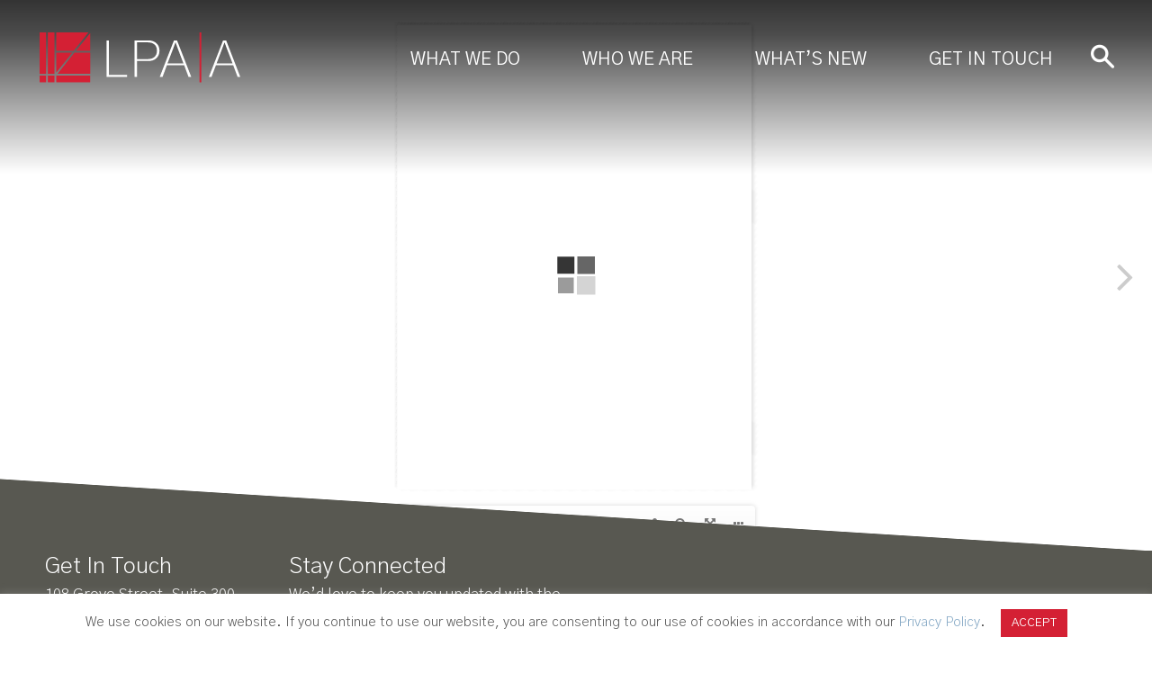

--- FILE ---
content_type: text/html; charset=UTF-8
request_url: https://lpaa.com/3d-flip-book/wbj-50th-anniversary-publication/
body_size: 14553
content:
<!DOCTYPE html>
<!--[if IE 7]>
<html class="ie ie7" lang="en-US">
<![endif]-->
<!--[if IE 8]>
<html class="ie ie8" lang="en-US">
<![endif]-->
<!--[if !(IE 7) | !(IE 8)  ]><!-->
<html lang="en-US">
<!--<![endif]-->
<head>
	<meta http-equiv="x-ua-compatible" content="ie=edge" />
	<meta charset="UTF-8" />
	<meta name="viewport" content="width=device-width, initial-scale=1.0" />
	<link rel="profile" href="http://gmpg.org/xfn/11" />	
		
	<link rel="shortcut icon" type="image/x-icon" href="https://lpaa.com/wp-content/themes/lpaa/favicon.ico" />
	<meta name='robots' content='index, follow, max-image-preview:large, max-snippet:-1, max-video-preview:-1' />
	<style>img:is([sizes="auto" i], [sizes^="auto," i]) { contain-intrinsic-size: 3000px 1500px }</style>
	
	<!-- This site is optimized with the Yoast SEO plugin v26.7 - https://yoast.com/wordpress/plugins/seo/ -->
	<title>WBJ 50th Anniversary Publication &#8211; Lamoureux Pagano Associates | Architects</title>
	<meta name="description" content="50th anniversary publication for Worcester architect Lamoureux Pagano Associates | Architects" />
	<link rel="canonical" href="https://lpaa.com/3d-flip-book/wbj-50th-anniversary-publication/" />
	<meta property="og:locale" content="en_US" />
	<meta property="og:type" content="article" />
	<meta property="og:title" content="WBJ 50th Anniversary Publication &#8211; Lamoureux Pagano Associates | Architects" />
	<meta property="og:description" content="50th anniversary publication for Worcester architect Lamoureux Pagano Associates | Architects" />
	<meta property="og:url" content="https://lpaa.com/3d-flip-book/wbj-50th-anniversary-publication/" />
	<meta property="og:site_name" content="Lamoureux Pagano Associates | Architects" />
	<meta property="article:publisher" content="https://www.facebook.com/Lamoureux-Pagano-Associates-168332089849552/" />
	<meta property="article:modified_time" content="2020-10-22T17:24:12+00:00" />
	<meta name="twitter:card" content="summary_large_image" />
	<meta name="twitter:site" content="@LPAArchitects" />
	<script type="application/ld+json" class="yoast-schema-graph">{"@context":"https://schema.org","@graph":[{"@type":"WebPage","@id":"https://lpaa.com/3d-flip-book/wbj-50th-anniversary-publication/","url":"https://lpaa.com/3d-flip-book/wbj-50th-anniversary-publication/","name":"WBJ 50th Anniversary Publication &#8211; Lamoureux Pagano Associates | Architects","isPartOf":{"@id":"https://lpaa.com/#website"},"datePublished":"2020-10-22T16:46:42+00:00","dateModified":"2020-10-22T17:24:12+00:00","description":"50th anniversary publication for Worcester architect Lamoureux Pagano Associates | Architects","breadcrumb":{"@id":"https://lpaa.com/3d-flip-book/wbj-50th-anniversary-publication/#breadcrumb"},"inLanguage":"en-US","potentialAction":[{"@type":"ReadAction","target":["https://lpaa.com/3d-flip-book/wbj-50th-anniversary-publication/"]}]},{"@type":"BreadcrumbList","@id":"https://lpaa.com/3d-flip-book/wbj-50th-anniversary-publication/#breadcrumb","itemListElement":[{"@type":"ListItem","position":1,"name":"Home","item":"https://lpaa.com/"},{"@type":"ListItem","position":2,"name":"3D FlipBook","item":"https://lpaa.com/3d-flip-book/"},{"@type":"ListItem","position":3,"name":"WBJ 50th Anniversary Publication"}]},{"@type":"WebSite","@id":"https://lpaa.com/#website","url":"https://lpaa.com/","name":"Lamoureux Pagano Associates | Architects","description":"Designed For You","publisher":{"@id":"https://lpaa.com/#organization"},"potentialAction":[{"@type":"SearchAction","target":{"@type":"EntryPoint","urlTemplate":"https://lpaa.com/?s={search_term_string}"},"query-input":{"@type":"PropertyValueSpecification","valueRequired":true,"valueName":"search_term_string"}}],"inLanguage":"en-US"},{"@type":"Organization","@id":"https://lpaa.com/#organization","name":"Lamoureux Pagano Associates | Architects","url":"https://lpaa.com/","logo":{"@type":"ImageObject","inLanguage":"en-US","@id":"https://lpaa.com/#/schema/logo/image/","url":"https://lpaa.com/wp-content/uploads/2018/12/history-2010s-4.png","contentUrl":"https://lpaa.com/wp-content/uploads/2018/12/history-2010s-4.png","width":925,"height":630,"caption":"Lamoureux Pagano Associates | Architects"},"image":{"@id":"https://lpaa.com/#/schema/logo/image/"},"sameAs":["https://www.facebook.com/Lamoureux-Pagano-Associates-168332089849552/","https://x.com/LPAArchitects","https://www.instagram.com/lpaarchitects/","https://www.linkedin.com/company/lamoureux-pagano-&amp;amp;-associates-inc-/"]}]}</script>
	<!-- / Yoast SEO plugin. -->


<link rel='dns-prefetch' href='//fonts.googleapis.com' />
<link rel="alternate" type="application/rss+xml" title="Lamoureux Pagano Associates | Architects &raquo; Feed" href="https://lpaa.com/feed/" />
<link rel="alternate" type="application/rss+xml" title="Lamoureux Pagano Associates | Architects &raquo; Comments Feed" href="https://lpaa.com/comments/feed/" />
<script type="text/javascript">
/* <![CDATA[ */
window._wpemojiSettings = {"baseUrl":"https:\/\/s.w.org\/images\/core\/emoji\/16.0.1\/72x72\/","ext":".png","svgUrl":"https:\/\/s.w.org\/images\/core\/emoji\/16.0.1\/svg\/","svgExt":".svg","source":{"concatemoji":"https:\/\/lpaa.com\/wp-includes\/js\/wp-emoji-release.min.js?ver=6.8.3"}};
/*! This file is auto-generated */
!function(s,n){var o,i,e;function c(e){try{var t={supportTests:e,timestamp:(new Date).valueOf()};sessionStorage.setItem(o,JSON.stringify(t))}catch(e){}}function p(e,t,n){e.clearRect(0,0,e.canvas.width,e.canvas.height),e.fillText(t,0,0);var t=new Uint32Array(e.getImageData(0,0,e.canvas.width,e.canvas.height).data),a=(e.clearRect(0,0,e.canvas.width,e.canvas.height),e.fillText(n,0,0),new Uint32Array(e.getImageData(0,0,e.canvas.width,e.canvas.height).data));return t.every(function(e,t){return e===a[t]})}function u(e,t){e.clearRect(0,0,e.canvas.width,e.canvas.height),e.fillText(t,0,0);for(var n=e.getImageData(16,16,1,1),a=0;a<n.data.length;a++)if(0!==n.data[a])return!1;return!0}function f(e,t,n,a){switch(t){case"flag":return n(e,"\ud83c\udff3\ufe0f\u200d\u26a7\ufe0f","\ud83c\udff3\ufe0f\u200b\u26a7\ufe0f")?!1:!n(e,"\ud83c\udde8\ud83c\uddf6","\ud83c\udde8\u200b\ud83c\uddf6")&&!n(e,"\ud83c\udff4\udb40\udc67\udb40\udc62\udb40\udc65\udb40\udc6e\udb40\udc67\udb40\udc7f","\ud83c\udff4\u200b\udb40\udc67\u200b\udb40\udc62\u200b\udb40\udc65\u200b\udb40\udc6e\u200b\udb40\udc67\u200b\udb40\udc7f");case"emoji":return!a(e,"\ud83e\udedf")}return!1}function g(e,t,n,a){var r="undefined"!=typeof WorkerGlobalScope&&self instanceof WorkerGlobalScope?new OffscreenCanvas(300,150):s.createElement("canvas"),o=r.getContext("2d",{willReadFrequently:!0}),i=(o.textBaseline="top",o.font="600 32px Arial",{});return e.forEach(function(e){i[e]=t(o,e,n,a)}),i}function t(e){var t=s.createElement("script");t.src=e,t.defer=!0,s.head.appendChild(t)}"undefined"!=typeof Promise&&(o="wpEmojiSettingsSupports",i=["flag","emoji"],n.supports={everything:!0,everythingExceptFlag:!0},e=new Promise(function(e){s.addEventListener("DOMContentLoaded",e,{once:!0})}),new Promise(function(t){var n=function(){try{var e=JSON.parse(sessionStorage.getItem(o));if("object"==typeof e&&"number"==typeof e.timestamp&&(new Date).valueOf()<e.timestamp+604800&&"object"==typeof e.supportTests)return e.supportTests}catch(e){}return null}();if(!n){if("undefined"!=typeof Worker&&"undefined"!=typeof OffscreenCanvas&&"undefined"!=typeof URL&&URL.createObjectURL&&"undefined"!=typeof Blob)try{var e="postMessage("+g.toString()+"("+[JSON.stringify(i),f.toString(),p.toString(),u.toString()].join(",")+"));",a=new Blob([e],{type:"text/javascript"}),r=new Worker(URL.createObjectURL(a),{name:"wpTestEmojiSupports"});return void(r.onmessage=function(e){c(n=e.data),r.terminate(),t(n)})}catch(e){}c(n=g(i,f,p,u))}t(n)}).then(function(e){for(var t in e)n.supports[t]=e[t],n.supports.everything=n.supports.everything&&n.supports[t],"flag"!==t&&(n.supports.everythingExceptFlag=n.supports.everythingExceptFlag&&n.supports[t]);n.supports.everythingExceptFlag=n.supports.everythingExceptFlag&&!n.supports.flag,n.DOMReady=!1,n.readyCallback=function(){n.DOMReady=!0}}).then(function(){return e}).then(function(){var e;n.supports.everything||(n.readyCallback(),(e=n.source||{}).concatemoji?t(e.concatemoji):e.wpemoji&&e.twemoji&&(t(e.twemoji),t(e.wpemoji)))}))}((window,document),window._wpemojiSettings);
/* ]]> */
</script>
<style id='wp-emoji-styles-inline-css' type='text/css'>

	img.wp-smiley, img.emoji {
		display: inline !important;
		border: none !important;
		box-shadow: none !important;
		height: 1em !important;
		width: 1em !important;
		margin: 0 0.07em !important;
		vertical-align: -0.1em !important;
		background: none !important;
		padding: 0 !important;
	}
</style>
<style id='wp-block-library-inline-css' type='text/css'>
:root{--wp-admin-theme-color:#007cba;--wp-admin-theme-color--rgb:0,124,186;--wp-admin-theme-color-darker-10:#006ba1;--wp-admin-theme-color-darker-10--rgb:0,107,161;--wp-admin-theme-color-darker-20:#005a87;--wp-admin-theme-color-darker-20--rgb:0,90,135;--wp-admin-border-width-focus:2px;--wp-block-synced-color:#7a00df;--wp-block-synced-color--rgb:122,0,223;--wp-bound-block-color:var(--wp-block-synced-color)}@media (min-resolution:192dpi){:root{--wp-admin-border-width-focus:1.5px}}.wp-element-button{cursor:pointer}:root{--wp--preset--font-size--normal:16px;--wp--preset--font-size--huge:42px}:root .has-very-light-gray-background-color{background-color:#eee}:root .has-very-dark-gray-background-color{background-color:#313131}:root .has-very-light-gray-color{color:#eee}:root .has-very-dark-gray-color{color:#313131}:root .has-vivid-green-cyan-to-vivid-cyan-blue-gradient-background{background:linear-gradient(135deg,#00d084,#0693e3)}:root .has-purple-crush-gradient-background{background:linear-gradient(135deg,#34e2e4,#4721fb 50%,#ab1dfe)}:root .has-hazy-dawn-gradient-background{background:linear-gradient(135deg,#faaca8,#dad0ec)}:root .has-subdued-olive-gradient-background{background:linear-gradient(135deg,#fafae1,#67a671)}:root .has-atomic-cream-gradient-background{background:linear-gradient(135deg,#fdd79a,#004a59)}:root .has-nightshade-gradient-background{background:linear-gradient(135deg,#330968,#31cdcf)}:root .has-midnight-gradient-background{background:linear-gradient(135deg,#020381,#2874fc)}.has-regular-font-size{font-size:1em}.has-larger-font-size{font-size:2.625em}.has-normal-font-size{font-size:var(--wp--preset--font-size--normal)}.has-huge-font-size{font-size:var(--wp--preset--font-size--huge)}.has-text-align-center{text-align:center}.has-text-align-left{text-align:left}.has-text-align-right{text-align:right}#end-resizable-editor-section{display:none}.aligncenter{clear:both}.items-justified-left{justify-content:flex-start}.items-justified-center{justify-content:center}.items-justified-right{justify-content:flex-end}.items-justified-space-between{justify-content:space-between}.screen-reader-text{border:0;clip-path:inset(50%);height:1px;margin:-1px;overflow:hidden;padding:0;position:absolute;width:1px;word-wrap:normal!important}.screen-reader-text:focus{background-color:#ddd;clip-path:none;color:#444;display:block;font-size:1em;height:auto;left:5px;line-height:normal;padding:15px 23px 14px;text-decoration:none;top:5px;width:auto;z-index:100000}html :where(.has-border-color){border-style:solid}html :where([style*=border-top-color]){border-top-style:solid}html :where([style*=border-right-color]){border-right-style:solid}html :where([style*=border-bottom-color]){border-bottom-style:solid}html :where([style*=border-left-color]){border-left-style:solid}html :where([style*=border-width]){border-style:solid}html :where([style*=border-top-width]){border-top-style:solid}html :where([style*=border-right-width]){border-right-style:solid}html :where([style*=border-bottom-width]){border-bottom-style:solid}html :where([style*=border-left-width]){border-left-style:solid}html :where(img[class*=wp-image-]){height:auto;max-width:100%}:where(figure){margin:0 0 1em}html :where(.is-position-sticky){--wp-admin--admin-bar--position-offset:var(--wp-admin--admin-bar--height,0px)}@media screen and (max-width:600px){html :where(.is-position-sticky){--wp-admin--admin-bar--position-offset:0px}}
</style>
<style id='classic-theme-styles-inline-css' type='text/css'>
/*! This file is auto-generated */
.wp-block-button__link{color:#fff;background-color:#32373c;border-radius:9999px;box-shadow:none;text-decoration:none;padding:calc(.667em + 2px) calc(1.333em + 2px);font-size:1.125em}.wp-block-file__button{background:#32373c;color:#fff;text-decoration:none}
</style>
<link rel='stylesheet' id='contact-form-7-css' href='https://lpaa.com/wp-content/plugins/contact-form-7/includes/css/styles.css?ver=6.1.4' type='text/css' media='all' />
<link rel='stylesheet' id='cookie-law-info-css' href='https://lpaa.com/wp-content/plugins/cookie-law-info/legacy/public/css/cookie-law-info-public.css?ver=3.3.5' type='text/css' media='all' />
<link rel='stylesheet' id='cookie-law-info-gdpr-css' href='https://lpaa.com/wp-content/plugins/cookie-law-info/legacy/public/css/cookie-law-info-gdpr.css?ver=3.3.5' type='text/css' media='all' />
<link rel='stylesheet' id='google-fonts-css' href='//fonts.googleapis.com/css?family=Gothic+A1:200,300,400,600,700&#038;subset=latin,latin-ext' type='text/css' media='all' />
<link rel='stylesheet' id='theme-style-css' href='https://lpaa.com/wp-content/themes/lpaa/style.css?ver=1.3.0' type='text/css' media='all' />
<script type="text/javascript" src="https://lpaa.com/wp-includes/js/jquery/jquery.min.js?ver=3.7.1" id="jquery-core-js"></script>
<script type="text/javascript" src="https://lpaa.com/wp-includes/js/jquery/jquery-migrate.min.js?ver=3.4.1" id="jquery-migrate-js"></script>
<script type="text/javascript" id="cookie-law-info-js-extra">
/* <![CDATA[ */
var Cli_Data = {"nn_cookie_ids":[],"cookielist":[],"non_necessary_cookies":[],"ccpaEnabled":"","ccpaRegionBased":"","ccpaBarEnabled":"","strictlyEnabled":["necessary","obligatoire"],"ccpaType":"gdpr","js_blocking":"","custom_integration":"","triggerDomRefresh":"","secure_cookies":""};
var cli_cookiebar_settings = {"animate_speed_hide":"500","animate_speed_show":"500","background":"#FFF","border":"#b1a6a6c2","border_on":"","button_1_button_colour":"#d42034","button_1_button_hover":"#aa1a2a","button_1_link_colour":"#fff","button_1_as_button":"1","button_1_new_win":"","button_2_button_colour":"#333","button_2_button_hover":"#292929","button_2_link_colour":"#ffffff","button_2_as_button":"1","button_2_hidebar":"","button_3_button_colour":"#000","button_3_button_hover":"#000000","button_3_link_colour":"#fff","button_3_as_button":"1","button_3_new_win":"","button_4_button_colour":"#000","button_4_button_hover":"#000000","button_4_link_colour":"#fff","button_4_as_button":"1","button_7_button_colour":"#61a229","button_7_button_hover":"#4e8221","button_7_link_colour":"#fff","button_7_as_button":"1","button_7_new_win":"","font_family":"inherit","header_fix":"","notify_animate_hide":"1","notify_animate_show":"","notify_div_id":"#cookie-law-info-bar","notify_position_horizontal":"right","notify_position_vertical":"bottom","scroll_close":"","scroll_close_reload":"","accept_close_reload":"","reject_close_reload":"","showagain_tab":"","showagain_background":"#fff","showagain_border":"#000","showagain_div_id":"#cookie-law-info-again","showagain_x_position":"100px","text":"#545454","show_once_yn":"","show_once":"10000","logging_on":"","as_popup":"","popup_overlay":"1","bar_heading_text":"","cookie_bar_as":"banner","popup_showagain_position":"bottom-right","widget_position":"left"};
var log_object = {"ajax_url":"https:\/\/lpaa.com\/wp-admin\/admin-ajax.php"};
/* ]]> */
</script>
<script type="text/javascript" src="https://lpaa.com/wp-content/plugins/cookie-law-info/legacy/public/js/cookie-law-info-public.js?ver=3.3.5" id="cookie-law-info-js"></script>
<script type="text/javascript" id="3d-flip-book-client-locale-loader-js-extra">
/* <![CDATA[ */
var FB3D_CLIENT_LOCALE = {"ajaxurl":"https:\/\/lpaa.com\/wp-admin\/admin-ajax.php","dictionary":{"Table of contents":"Table of contents","Close":"Close","Bookmarks":"Bookmarks","Thumbnails":"Thumbnails","Search":"Search","Share":"Share","Facebook":"Facebook","Twitter":"Twitter","Email":"Email","Play":"Play","Previous page":"Previous page","Next page":"Next page","Zoom in":"Zoom in","Zoom out":"Zoom out","Fit view":"Fit view","Auto play":"Auto play","Full screen":"Full screen","More":"More","Smart pan":"Smart pan","Single page":"Single page","Sounds":"Sounds","Stats":"Stats","Print":"Print","Download":"Download","Goto first page":"Goto first page","Goto last page":"Goto last page"},"images":"https:\/\/lpaa.com\/wp-content\/plugins\/interactive-3d-flipbook-powered-physics-engine\/assets\/images\/","jsData":{"urls":[],"posts":{"ids_mis":[],"ids":[]},"pages":[],"firstPages":[],"bookCtrlProps":[],"bookTemplates":[]},"key":"3d-flip-book","pdfJS":{"pdfJsLib":"https:\/\/lpaa.com\/wp-content\/plugins\/interactive-3d-flipbook-powered-physics-engine\/assets\/js\/pdf.min.js?ver=4.3.136","pdfJsWorker":"https:\/\/lpaa.com\/wp-content\/plugins\/interactive-3d-flipbook-powered-physics-engine\/assets\/js\/pdf.worker.js?ver=4.3.136","stablePdfJsLib":"https:\/\/lpaa.com\/wp-content\/plugins\/interactive-3d-flipbook-powered-physics-engine\/assets\/js\/stable\/pdf.min.js?ver=2.5.207","stablePdfJsWorker":"https:\/\/lpaa.com\/wp-content\/plugins\/interactive-3d-flipbook-powered-physics-engine\/assets\/js\/stable\/pdf.worker.js?ver=2.5.207","pdfJsCMapUrl":"https:\/\/lpaa.com\/wp-content\/plugins\/interactive-3d-flipbook-powered-physics-engine\/assets\/cmaps\/"},"cacheurl":"https:\/\/lpaa.com\/wp-content\/uploads\/3d-flip-book\/cache\/","pluginsurl":"https:\/\/lpaa.com\/wp-content\/plugins\/","pluginurl":"https:\/\/lpaa.com\/wp-content\/plugins\/interactive-3d-flipbook-powered-physics-engine\/","thumbnailSize":{"width":"150","height":"150"},"version":"1.16.17"};
/* ]]> */
</script>
<script type="text/javascript" src="https://lpaa.com/wp-content/plugins/interactive-3d-flipbook-powered-physics-engine/assets/js/client-locale-loader.js?ver=1.16.17" id="3d-flip-book-client-locale-loader-js" async="async" data-wp-strategy="async"></script>
<script type="text/javascript" id="snazzymaps-js-js-extra">
/* <![CDATA[ */
var SnazzyDataForSnazzyMaps = [];
SnazzyDataForSnazzyMaps={"id":151,"name":"Ultra Light with Labels","description":"Light Rust","url":"https:\/\/snazzymaps.com\/style\/151\/ultra-light-with-labels","imageUrl":"https:\/\/snazzy-maps-cdn.azureedge.net\/assets\/151-ultra-light-with-labels.png?v=20170626083737","json":"[{\"featureType\":\"water\",\"elementType\":\"geometry\",\"stylers\":[{\"color\":\"#e9e9e9\"},{\"lightness\":17}]},{\"featureType\":\"landscape\",\"elementType\":\"geometry\",\"stylers\":[{\"color\":\"#f5f5f5\"},{\"lightness\":20}]},{\"featureType\":\"road.highway\",\"elementType\":\"geometry.fill\",\"stylers\":[{\"color\":\"#ffffff\"},{\"lightness\":17}]},{\"featureType\":\"road.highway\",\"elementType\":\"geometry.stroke\",\"stylers\":[{\"color\":\"#ffffff\"},{\"lightness\":29},{\"weight\":0.2}]},{\"featureType\":\"road.arterial\",\"elementType\":\"geometry\",\"stylers\":[{\"color\":\"#ffffff\"},{\"lightness\":18}]},{\"featureType\":\"road.local\",\"elementType\":\"geometry\",\"stylers\":[{\"color\":\"#ffffff\"},{\"lightness\":16}]},{\"featureType\":\"poi\",\"elementType\":\"geometry\",\"stylers\":[{\"color\":\"#f5f5f5\"},{\"lightness\":21}]},{\"featureType\":\"poi.park\",\"elementType\":\"geometry\",\"stylers\":[{\"color\":\"#dedede\"},{\"lightness\":21}]},{\"elementType\":\"labels.text.stroke\",\"stylers\":[{\"visibility\":\"on\"},{\"color\":\"#ffffff\"},{\"lightness\":16}]},{\"elementType\":\"labels.text.fill\",\"stylers\":[{\"saturation\":36},{\"color\":\"#333333\"},{\"lightness\":40}]},{\"elementType\":\"labels.icon\",\"stylers\":[{\"visibility\":\"off\"}]},{\"featureType\":\"transit\",\"elementType\":\"geometry\",\"stylers\":[{\"color\":\"#f2f2f2\"},{\"lightness\":19}]},{\"featureType\":\"administrative\",\"elementType\":\"geometry.fill\",\"stylers\":[{\"color\":\"#fefefe\"},{\"lightness\":20}]},{\"featureType\":\"administrative\",\"elementType\":\"geometry.stroke\",\"stylers\":[{\"color\":\"#fefefe\"},{\"lightness\":17},{\"weight\":1.2}]}]","views":753973,"favorites":1959,"createdBy":{"name":"Anonymous","url":null},"createdOn":"2014-11-04T03:01:33.197","tags":["greyscale","light"],"colors":["gray","white"]};
/* ]]> */
</script>
<script type="text/javascript" src="https://lpaa.com/wp-content/plugins/snazzy-maps/snazzymaps.js?ver=1.5.0" id="snazzymaps-js-js"></script>
<script type="text/javascript" src="https://lpaa.com/wp-content/themes/lpaa/js/scripts.min.js?ver=1.3.0" id="theme-scripts-js"></script>
<script type="text/javascript" id="theme-main-js-extra">
/* <![CDATA[ */
var themeajax = {"ajax_url":"https:\/\/lpaa.com\/wp-admin\/admin-ajax.php","nonce":"7b3af80919"};
/* ]]> */
</script>
<script type="text/javascript" src="https://lpaa.com/wp-content/themes/lpaa/js/main.js?ver=1.3.0" id="theme-main-js"></script>
<link rel="https://api.w.org/" href="https://lpaa.com/wp-json/" /><link rel="EditURI" type="application/rsd+xml" title="RSD" href="https://lpaa.com/xmlrpc.php?rsd" />
<link rel='shortlink' href='https://lpaa.com/?p=2069' />
<link rel="alternate" title="oEmbed (JSON)" type="application/json+oembed" href="https://lpaa.com/wp-json/oembed/1.0/embed?url=https%3A%2F%2Flpaa.com%2F3d-flip-book%2Fwbj-50th-anniversary-publication%2F" />
<link rel="alternate" title="oEmbed (XML)" type="text/xml+oembed" href="https://lpaa.com/wp-json/oembed/1.0/embed?url=https%3A%2F%2Flpaa.com%2F3d-flip-book%2Fwbj-50th-anniversary-publication%2F&#038;format=xml" />

		<!-- GA Google Analytics @ https://m0n.co/ga -->
		<script async src="https://www.googletagmanager.com/gtag/js?id=G-R4D49E3SZK"></script>
		<script>
			window.dataLayer = window.dataLayer || [];
			function gtag(){dataLayer.push(arguments);}
			gtag('js', new Date());
			gtag('config', 'G-R4D49E3SZK');
		</script>

	<!-- Hotjar Tracking Code for https://lpaa.com/ -->
<script>
    (function(h,o,t,j,a,r){
        h.hj=h.hj||function(){(h.hj.q=h.hj.q||[]).push(arguments)};
        h._hjSettings={hjid:1131447,hjsv:6};
        a=o.getElementsByTagName('head')[0];
        r=o.createElement('script');r.async=1;
        r.src=t+h._hjSettings.hjid+j+h._hjSettings.hjsv;
        a.appendChild(r);
    })(window,document,'https://static.hotjar.com/c/hotjar-','.js?sv=');
</script></head>
<body class="wp-singular 3d-flip-book-template-default single single-3d-flip-book postid-2069 wp-theme-lpaa">
<div id="page" class="site">
<div id="page-inner">
	
	<header id="header">		
		
		<div class="container clearfix">
			
			<div id="logo-wrap">
								<div id="logo">
					<a href="https://lpaa.com/"><img src="https://lpaa.com/wp-content/themes/lpaa/images/LPAA-Logo.svg" alt="Lamoureux Pagano Associates | Architects"><span class="sr-only">Lamoureux Pagano Associates | Architects</span></a>
				</div>
			</div>			
			
			<div id="header-content" class="clearfix">
			<div class="header-content-inner">
				<div class="header-search">
					<form action="https://lpaa.com/" method="get" role="search">
						<input type="search" name="s" class="hs-keyword" placeholder="Search" autocomplete="off">
						<button type="submit" class="hs-button"><i class="icon icon-search"></i></button>
					</form>
				</div>
				
				<nav id="nav">
					<ul id="menu-primary-menu" class="main-menu sf-menu clearfix"><li id="menu-item-327" class="menu-item menu-item-type-post_type menu-item-object-page menu-item-has-children menu-item-327"><a href="https://lpaa.com/what-we-do/our-work/">What We Do</a><ul class="sub-menu"><li id="menu-item-332" class="menu-item menu-item-type-post_type menu-item-object-page menu-item-332"><a href="https://lpaa.com/what-we-do/our-work/">Our Work</a></li><li id="menu-item-331" class="menu-item menu-item-type-post_type menu-item-object-page menu-item-331"><a href="https://lpaa.com/what-we-do/our-approach/">Our Approach</a></li><li id="menu-item-330" class="menu-item menu-item-type-post_type menu-item-object-page menu-item-330"><a href="https://lpaa.com/what-we-do/services/">Services</a></li><li id="menu-item-1616" class="menu-item menu-item-type-post_type menu-item-object-page menu-item-1616"><a href="https://lpaa.com/category/awards/">Awards</a></li></ul></li><li id="menu-item-326" class="menu-item menu-item-type-post_type menu-item-object-page menu-item-has-children menu-item-326"><a href="https://lpaa.com/who-we-are/our-firm/">Who We Are</a><ul class="sub-menu"><li id="menu-item-336" class="menu-item menu-item-type-post_type menu-item-object-page menu-item-336"><a href="https://lpaa.com/who-we-are/our-firm/">Our Firm</a></li><li id="menu-item-921" class="menu-item menu-item-type-post_type menu-item-object-page menu-item-921"><a href="https://lpaa.com/who-we-are/core-values/">Core Values</a></li><li id="menu-item-335" class="menu-item menu-item-type-post_type menu-item-object-page menu-item-335"><a href="https://lpaa.com/who-we-are/our-team/">Our Team</a></li><li id="menu-item-334" class="menu-item menu-item-type-post_type menu-item-object-page menu-item-334"><a href="https://lpaa.com/who-we-are/our-history/">Our History</a></li><li id="menu-item-333" class="menu-item menu-item-type-post_type menu-item-object-page menu-item-333"><a href="https://lpaa.com/who-we-are/our-culture/">Our Culture</a></li></ul></li><li id="menu-item-325" class="menu-item menu-item-type-post_type menu-item-object-page menu-item-has-children menu-item-325"><a href="https://lpaa.com/whats-new/latest/">What’s New</a><ul class="sub-menu"><li id="menu-item-421" class="menu-item menu-item-type-taxonomy menu-item-object-category menu-item-421"><a href="https://lpaa.com/category/news/">News</a></li><li id="menu-item-422" class="menu-item menu-item-type-taxonomy menu-item-object-category menu-item-422"><a href="https://lpaa.com/category/articles/">Articles</a></li><li id="menu-item-423" class="menu-item menu-item-type-taxonomy menu-item-object-category menu-item-423"><a href="https://lpaa.com/category/community/">Community</a></li><li id="menu-item-424" class="menu-item menu-item-type-taxonomy menu-item-object-category menu-item-424"><a href="https://lpaa.com/category/awards/">Awards</a></li></ul></li><li id="menu-item-324" class="menu-item menu-item-type-post_type menu-item-object-page menu-item-324"><a href="https://lpaa.com/get-in-touch/">Get in Touch</a></li></ul>					
				</nav>				
				
			</div>
			</div>
			
			<a href="#" id="menu-toggle">
				<span class="menu-toggle-icon">
					<span></span>
					<span></span>
					<span></span>
				</span>
			</a>
			
			<div id="mobile-menu">
				<ul id="menu-mobile-menu" class="menu"><li id="menu-item-320" class="menu-item menu-item-type-post_type menu-item-object-page menu-item-320"><a href="https://lpaa.com/what-we-do/our-work/">What</a></li>
<li id="menu-item-319" class="menu-item menu-item-type-post_type menu-item-object-page menu-item-319"><a href="https://lpaa.com/who-we-are/our-firm/">Who</a></li>
<li id="menu-item-318" class="menu-item menu-item-type-post_type menu-item-object-page menu-item-318"><a href="https://lpaa.com/whats-new/latest/">News</a></li>
<li id="menu-item-317" class="menu-item menu-item-type-post_type menu-item-object-page menu-item-317"><a href="https://lpaa.com/get-in-touch/">Contact</a></li>
</ul>		
			</div>
			
		</div>
		
		
	</header>
    <div id="header-background"></div>
	
	<div id="main"><div class="_3d-flip-book fb3d-default-page fb3d-fullscreen-mode full-size" data-id="2069" data-mode="fullscreen" data-title="false" data-template="short-white-book-view" data-lightbox="dark-shadow" data-urlparam="fb3d-page" data-page-n="0" data-pdf="" data-tax="null" data-thumbnail="" data-cols="3" data-book-template="default" data-trigger=""></div><script type="text/javascript">window.FB3D_CLIENT_DATA = window.FB3D_CLIENT_DATA || [];FB3D_CLIENT_DATA.push('[base64]');window.FB3D_CLIENT_LOCALE && FB3D_CLIENT_LOCALE.render && FB3D_CLIENT_LOCALE.render();</script>	</div><!-- end #main -->
	
	
	<footer id="footer">
		
		<div class="container clearfix">
			
			<div class="footer-left clearfix">
				
				<div class="footer-col footer-col-1">
					<div class="footer-col-text">
						<h3><a href="https://lpaa.com/get-in-touch/">Get In Touch</a></h3><p><a href="https://www.google.com/maps?q=108+Grove+Street,+Suite+300%0D%0AWorcester,+MA+01605" target="_blank" rel="noopener">108 Grove Street, Suite 300</a><br />
<a href="https://www.google.com/maps?q=108+Grove+Street,+Suite+300%0D%0AWorcester,+MA+01605" target="_blank" rel="noopener">Worcester, MA 01605</a></p>
						
					</div>
										<div class="footer-btn-wrap">
						<a href="tel:508.752.2831" class="footer-btn"><i class="icon icon-phone"></i>508.752.2831</a>
					</div>
									</div>
				
				<div class="footer-col footer-col-2">
					<div class="footer-col-text">
						<h3>Stay Connected</h3><p>We&#8217;d love to keep you updated with the latest news and events at LPA|A.</p>
	
					</div>
										
					<div class="footer-btn-wrap">
						<a href="javascript:;" data-fancybox="" data-src="#subscribe-form" class="footer-btn footer-btn-subscribe">Subscribe<i class="icon icon-arrow-right"></i></a>
					</div>
										<div class="footer-social">
													<a href="https://www.facebook.com/Lamoureux-Paganoiates-168332089849552/" target="_blank" rel="noopener" title="Facebook"><span class="fa fa-facebook"></span><span class="sr-only">Facebook</span></a>
													<a href="https://www.linkedin.com/company/lamoureux-pagano-&#038;-associates-inc-/" target="_blank" rel="noopener" title="LinkedIn"><span class="fa fa-linkedin"></span><span class="sr-only">LinkedIn</span></a>
													<a href="https://www.youtube.com/channel/UCJOqDZ7hgNiW4V-BkS7l5Gg" target="_blank" rel="noopener" title="YouTube"><span class="fa fa-youtube"></span><span class="sr-only">YouTube</span></a>
													<a href="https://www.instagram.com/lpaarchitects/" target="_blank" rel="noopener" title="Instagram"><span class="fa fa-instagram"></span><span class="sr-only">Instagram</span></a>
												
					</div>
									</div>
			
			</div>
			
			<div class="footer-right clearfix">
				
				<div class="footer-menu">
					<ul id="menu-footer-utility-menu" class="menu"><li id="menu-item-329" class="menu-item menu-item-type-post_type menu-item-object-page menu-item-329"><a href="https://lpaa.com/sitemap/">Sitemap</a></li>
<li id="menu-item-328" class="menu-item menu-item-type-post_type menu-item-object-page menu-item-328"><a href="https://lpaa.com/disclaimer/">Disclaimer</a></li>
<li id="menu-item-417" class="menu-item menu-item-type-post_type menu-item-object-page menu-item-privacy-policy menu-item-417"><a rel="privacy-policy" href="https://lpaa.com/privacy-policy/">Privacy Policy</a></li>
</ul>								
				</div>
				
				<p class="footer-copyright">&copy;2026 Lamoureux Pagano Associates | Architects, Inc. All Rights Reserved.</p>
				<p class="footer-siteby">Site by <a href="https://www.cdgi.com/" rel="nofollow noopener" target="_blank">Clockwork Design Group, Inc</a></p>
				
			</div>
			
		</div>
		
	</footer>
	
	<div id="subscribe-form" class="subscribe-form">
		<div class="form-wrap">
			<!-- Begin Constant Contact Inline Form Code -->
            <div class="ctct-inline-form" data-form-id="308489f5-d67a-410f-9772-18f6ec78efaf"></div>
            <!-- End Constant Contact Inline Form Code -->
		</div>
	</div>
	
	
</div><!-- end #page-inner -->
</div><!-- end #page -->
<script type="speculationrules">
{"prefetch":[{"source":"document","where":{"and":[{"href_matches":"\/*"},{"not":{"href_matches":["\/wp-*.php","\/wp-admin\/*","\/wp-content\/uploads\/*","\/wp-content\/*","\/wp-content\/plugins\/*","\/wp-content\/themes\/lpaa\/*","\/*\\?(.+)"]}},{"not":{"selector_matches":"a[rel~=\"nofollow\"]"}},{"not":{"selector_matches":".no-prefetch, .no-prefetch a"}}]},"eagerness":"conservative"}]}
</script>
<!--googleoff: all--><div id="cookie-law-info-bar" data-nosnippet="true"><span><span class="cookie-text">We use cookies on our website. If you continue to use our website, you are consenting to our use of cookies in accordance with our <a href="https://lpaa.com/privacy-policy/" target="_blank">Privacy Policy</a>.   </span><a role='button' data-cli_action="accept" id="cookie_action_close_header" class="medium cli-plugin-button cli-plugin-main-button cookie_action_close_header cli_action_button wt-cli-accept-btn" style="display:inline-block">ACCEPT</a></span></div><div id="cookie-law-info-again" style="display:none" data-nosnippet="true"><span id="cookie_hdr_showagain">Privacy &amp; Cookies Policy</span></div><div class="cli-modal" data-nosnippet="true" id="cliSettingsPopup" tabindex="-1" role="dialog" aria-labelledby="cliSettingsPopup" aria-hidden="true">
  <div class="cli-modal-dialog" role="document">
	<div class="cli-modal-content cli-bar-popup">
		  <button type="button" class="cli-modal-close" id="cliModalClose">
			<svg class="" viewBox="0 0 24 24"><path d="M19 6.41l-1.41-1.41-5.59 5.59-5.59-5.59-1.41 1.41 5.59 5.59-5.59 5.59 1.41 1.41 5.59-5.59 5.59 5.59 1.41-1.41-5.59-5.59z"></path><path d="M0 0h24v24h-24z" fill="none"></path></svg>
			<span class="wt-cli-sr-only">Close</span>
		  </button>
		  <div class="cli-modal-body">
			<div class="cli-container-fluid cli-tab-container">
	<div class="cli-row">
		<div class="cli-col-12 cli-align-items-stretch cli-px-0">
			<div class="cli-privacy-overview">
				<h4>Privacy Overview</h4>				<div class="cli-privacy-content">
					<div class="cli-privacy-content-text">This website uses cookies to improve your experience while you navigate through the website. Out of these, the cookies that are categorized as necessary are stored on your browser as they are essential for the working of basic functionalities of the website. We also use third-party cookies that help us analyze and understand how you use this website. These cookies will be stored in your browser only with your consent. You also have the option to opt-out of these cookies. But opting out of some of these cookies may affect your browsing experience.</div>
				</div>
				<a class="cli-privacy-readmore" aria-label="Show more" role="button" data-readmore-text="Show more" data-readless-text="Show less"></a>			</div>
		</div>
		<div class="cli-col-12 cli-align-items-stretch cli-px-0 cli-tab-section-container">
												<div class="cli-tab-section">
						<div class="cli-tab-header">
							<a role="button" tabindex="0" class="cli-nav-link cli-settings-mobile" data-target="necessary" data-toggle="cli-toggle-tab">
								Necessary							</a>
															<div class="wt-cli-necessary-checkbox">
									<input type="checkbox" class="cli-user-preference-checkbox"  id="wt-cli-checkbox-necessary" data-id="checkbox-necessary" checked="checked"  />
									<label class="form-check-label" for="wt-cli-checkbox-necessary">Necessary</label>
								</div>
								<span class="cli-necessary-caption">Always Enabled</span>
													</div>
						<div class="cli-tab-content">
							<div class="cli-tab-pane cli-fade" data-id="necessary">
								<div class="wt-cli-cookie-description">
									Necessary cookies are absolutely essential for the website to function properly. This category only includes cookies that ensures basic functionalities and security features of the website. These cookies do not store any personal information.								</div>
							</div>
						</div>
					</div>
																	<div class="cli-tab-section">
						<div class="cli-tab-header">
							<a role="button" tabindex="0" class="cli-nav-link cli-settings-mobile" data-target="non-necessary" data-toggle="cli-toggle-tab">
								Non-necessary							</a>
															<div class="cli-switch">
									<input type="checkbox" id="wt-cli-checkbox-non-necessary" class="cli-user-preference-checkbox"  data-id="checkbox-non-necessary" checked='checked' />
									<label for="wt-cli-checkbox-non-necessary" class="cli-slider" data-cli-enable="Enabled" data-cli-disable="Disabled"><span class="wt-cli-sr-only">Non-necessary</span></label>
								</div>
													</div>
						<div class="cli-tab-content">
							<div class="cli-tab-pane cli-fade" data-id="non-necessary">
								<div class="wt-cli-cookie-description">
									Any cookies that may not be particularly necessary for the website to function and is used specifically to collect user personal data via analytics, ads, other embedded contents are termed as non-necessary cookies. It is mandatory to procure user consent prior to running these cookies on your website.								</div>
							</div>
						</div>
					</div>
										</div>
	</div>
</div>
		  </div>
		  <div class="cli-modal-footer">
			<div class="wt-cli-element cli-container-fluid cli-tab-container">
				<div class="cli-row">
					<div class="cli-col-12 cli-align-items-stretch cli-px-0">
						<div class="cli-tab-footer wt-cli-privacy-overview-actions">
						
															<a id="wt-cli-privacy-save-btn" role="button" tabindex="0" data-cli-action="accept" class="wt-cli-privacy-btn cli_setting_save_button wt-cli-privacy-accept-btn cli-btn">SAVE &amp; ACCEPT</a>
													</div>
						
					</div>
				</div>
			</div>
		</div>
	</div>
  </div>
</div>
<div class="cli-modal-backdrop cli-fade cli-settings-overlay"></div>
<div class="cli-modal-backdrop cli-fade cli-popupbar-overlay"></div>
<!--googleon: all-->        <!-- Begin Constant Contact Active Forms -->
        <script> var _ctct_m = "e4c60c36b64c27cecd88a8fd48bbd55f"; </script>
        <script id="signupScript" src="//static.ctctcdn.com/js/signup-form-widget/current/signup-form-widget.min.js" async defer></script>
        <!-- End Constant Contact Active Forms -->
        <!-- Instagram Feed JS -->
<script type="text/javascript">
var sbiajaxurl = "https://lpaa.com/wp-admin/admin-ajax.php";
</script>
<style id='global-styles-inline-css' type='text/css'>
:root{--wp--preset--aspect-ratio--square: 1;--wp--preset--aspect-ratio--4-3: 4/3;--wp--preset--aspect-ratio--3-4: 3/4;--wp--preset--aspect-ratio--3-2: 3/2;--wp--preset--aspect-ratio--2-3: 2/3;--wp--preset--aspect-ratio--16-9: 16/9;--wp--preset--aspect-ratio--9-16: 9/16;--wp--preset--color--black: #000000;--wp--preset--color--cyan-bluish-gray: #abb8c3;--wp--preset--color--white: #ffffff;--wp--preset--color--pale-pink: #f78da7;--wp--preset--color--vivid-red: #cf2e2e;--wp--preset--color--luminous-vivid-orange: #ff6900;--wp--preset--color--luminous-vivid-amber: #fcb900;--wp--preset--color--light-green-cyan: #7bdcb5;--wp--preset--color--vivid-green-cyan: #00d084;--wp--preset--color--pale-cyan-blue: #8ed1fc;--wp--preset--color--vivid-cyan-blue: #0693e3;--wp--preset--color--vivid-purple: #9b51e0;--wp--preset--gradient--vivid-cyan-blue-to-vivid-purple: linear-gradient(135deg,rgba(6,147,227,1) 0%,rgb(155,81,224) 100%);--wp--preset--gradient--light-green-cyan-to-vivid-green-cyan: linear-gradient(135deg,rgb(122,220,180) 0%,rgb(0,208,130) 100%);--wp--preset--gradient--luminous-vivid-amber-to-luminous-vivid-orange: linear-gradient(135deg,rgba(252,185,0,1) 0%,rgba(255,105,0,1) 100%);--wp--preset--gradient--luminous-vivid-orange-to-vivid-red: linear-gradient(135deg,rgba(255,105,0,1) 0%,rgb(207,46,46) 100%);--wp--preset--gradient--very-light-gray-to-cyan-bluish-gray: linear-gradient(135deg,rgb(238,238,238) 0%,rgb(169,184,195) 100%);--wp--preset--gradient--cool-to-warm-spectrum: linear-gradient(135deg,rgb(74,234,220) 0%,rgb(151,120,209) 20%,rgb(207,42,186) 40%,rgb(238,44,130) 60%,rgb(251,105,98) 80%,rgb(254,248,76) 100%);--wp--preset--gradient--blush-light-purple: linear-gradient(135deg,rgb(255,206,236) 0%,rgb(152,150,240) 100%);--wp--preset--gradient--blush-bordeaux: linear-gradient(135deg,rgb(254,205,165) 0%,rgb(254,45,45) 50%,rgb(107,0,62) 100%);--wp--preset--gradient--luminous-dusk: linear-gradient(135deg,rgb(255,203,112) 0%,rgb(199,81,192) 50%,rgb(65,88,208) 100%);--wp--preset--gradient--pale-ocean: linear-gradient(135deg,rgb(255,245,203) 0%,rgb(182,227,212) 50%,rgb(51,167,181) 100%);--wp--preset--gradient--electric-grass: linear-gradient(135deg,rgb(202,248,128) 0%,rgb(113,206,126) 100%);--wp--preset--gradient--midnight: linear-gradient(135deg,rgb(2,3,129) 0%,rgb(40,116,252) 100%);--wp--preset--font-size--small: 13px;--wp--preset--font-size--medium: 20px;--wp--preset--font-size--large: 36px;--wp--preset--font-size--x-large: 42px;--wp--preset--spacing--20: 0.44rem;--wp--preset--spacing--30: 0.67rem;--wp--preset--spacing--40: 1rem;--wp--preset--spacing--50: 1.5rem;--wp--preset--spacing--60: 2.25rem;--wp--preset--spacing--70: 3.38rem;--wp--preset--spacing--80: 5.06rem;--wp--preset--shadow--natural: 6px 6px 9px rgba(0, 0, 0, 0.2);--wp--preset--shadow--deep: 12px 12px 50px rgba(0, 0, 0, 0.4);--wp--preset--shadow--sharp: 6px 6px 0px rgba(0, 0, 0, 0.2);--wp--preset--shadow--outlined: 6px 6px 0px -3px rgba(255, 255, 255, 1), 6px 6px rgba(0, 0, 0, 1);--wp--preset--shadow--crisp: 6px 6px 0px rgba(0, 0, 0, 1);}:where(.is-layout-flex){gap: 0.5em;}:where(.is-layout-grid){gap: 0.5em;}body .is-layout-flex{display: flex;}.is-layout-flex{flex-wrap: wrap;align-items: center;}.is-layout-flex > :is(*, div){margin: 0;}body .is-layout-grid{display: grid;}.is-layout-grid > :is(*, div){margin: 0;}:where(.wp-block-columns.is-layout-flex){gap: 2em;}:where(.wp-block-columns.is-layout-grid){gap: 2em;}:where(.wp-block-post-template.is-layout-flex){gap: 1.25em;}:where(.wp-block-post-template.is-layout-grid){gap: 1.25em;}.has-black-color{color: var(--wp--preset--color--black) !important;}.has-cyan-bluish-gray-color{color: var(--wp--preset--color--cyan-bluish-gray) !important;}.has-white-color{color: var(--wp--preset--color--white) !important;}.has-pale-pink-color{color: var(--wp--preset--color--pale-pink) !important;}.has-vivid-red-color{color: var(--wp--preset--color--vivid-red) !important;}.has-luminous-vivid-orange-color{color: var(--wp--preset--color--luminous-vivid-orange) !important;}.has-luminous-vivid-amber-color{color: var(--wp--preset--color--luminous-vivid-amber) !important;}.has-light-green-cyan-color{color: var(--wp--preset--color--light-green-cyan) !important;}.has-vivid-green-cyan-color{color: var(--wp--preset--color--vivid-green-cyan) !important;}.has-pale-cyan-blue-color{color: var(--wp--preset--color--pale-cyan-blue) !important;}.has-vivid-cyan-blue-color{color: var(--wp--preset--color--vivid-cyan-blue) !important;}.has-vivid-purple-color{color: var(--wp--preset--color--vivid-purple) !important;}.has-black-background-color{background-color: var(--wp--preset--color--black) !important;}.has-cyan-bluish-gray-background-color{background-color: var(--wp--preset--color--cyan-bluish-gray) !important;}.has-white-background-color{background-color: var(--wp--preset--color--white) !important;}.has-pale-pink-background-color{background-color: var(--wp--preset--color--pale-pink) !important;}.has-vivid-red-background-color{background-color: var(--wp--preset--color--vivid-red) !important;}.has-luminous-vivid-orange-background-color{background-color: var(--wp--preset--color--luminous-vivid-orange) !important;}.has-luminous-vivid-amber-background-color{background-color: var(--wp--preset--color--luminous-vivid-amber) !important;}.has-light-green-cyan-background-color{background-color: var(--wp--preset--color--light-green-cyan) !important;}.has-vivid-green-cyan-background-color{background-color: var(--wp--preset--color--vivid-green-cyan) !important;}.has-pale-cyan-blue-background-color{background-color: var(--wp--preset--color--pale-cyan-blue) !important;}.has-vivid-cyan-blue-background-color{background-color: var(--wp--preset--color--vivid-cyan-blue) !important;}.has-vivid-purple-background-color{background-color: var(--wp--preset--color--vivid-purple) !important;}.has-black-border-color{border-color: var(--wp--preset--color--black) !important;}.has-cyan-bluish-gray-border-color{border-color: var(--wp--preset--color--cyan-bluish-gray) !important;}.has-white-border-color{border-color: var(--wp--preset--color--white) !important;}.has-pale-pink-border-color{border-color: var(--wp--preset--color--pale-pink) !important;}.has-vivid-red-border-color{border-color: var(--wp--preset--color--vivid-red) !important;}.has-luminous-vivid-orange-border-color{border-color: var(--wp--preset--color--luminous-vivid-orange) !important;}.has-luminous-vivid-amber-border-color{border-color: var(--wp--preset--color--luminous-vivid-amber) !important;}.has-light-green-cyan-border-color{border-color: var(--wp--preset--color--light-green-cyan) !important;}.has-vivid-green-cyan-border-color{border-color: var(--wp--preset--color--vivid-green-cyan) !important;}.has-pale-cyan-blue-border-color{border-color: var(--wp--preset--color--pale-cyan-blue) !important;}.has-vivid-cyan-blue-border-color{border-color: var(--wp--preset--color--vivid-cyan-blue) !important;}.has-vivid-purple-border-color{border-color: var(--wp--preset--color--vivid-purple) !important;}.has-vivid-cyan-blue-to-vivid-purple-gradient-background{background: var(--wp--preset--gradient--vivid-cyan-blue-to-vivid-purple) !important;}.has-light-green-cyan-to-vivid-green-cyan-gradient-background{background: var(--wp--preset--gradient--light-green-cyan-to-vivid-green-cyan) !important;}.has-luminous-vivid-amber-to-luminous-vivid-orange-gradient-background{background: var(--wp--preset--gradient--luminous-vivid-amber-to-luminous-vivid-orange) !important;}.has-luminous-vivid-orange-to-vivid-red-gradient-background{background: var(--wp--preset--gradient--luminous-vivid-orange-to-vivid-red) !important;}.has-very-light-gray-to-cyan-bluish-gray-gradient-background{background: var(--wp--preset--gradient--very-light-gray-to-cyan-bluish-gray) !important;}.has-cool-to-warm-spectrum-gradient-background{background: var(--wp--preset--gradient--cool-to-warm-spectrum) !important;}.has-blush-light-purple-gradient-background{background: var(--wp--preset--gradient--blush-light-purple) !important;}.has-blush-bordeaux-gradient-background{background: var(--wp--preset--gradient--blush-bordeaux) !important;}.has-luminous-dusk-gradient-background{background: var(--wp--preset--gradient--luminous-dusk) !important;}.has-pale-ocean-gradient-background{background: var(--wp--preset--gradient--pale-ocean) !important;}.has-electric-grass-gradient-background{background: var(--wp--preset--gradient--electric-grass) !important;}.has-midnight-gradient-background{background: var(--wp--preset--gradient--midnight) !important;}.has-small-font-size{font-size: var(--wp--preset--font-size--small) !important;}.has-medium-font-size{font-size: var(--wp--preset--font-size--medium) !important;}.has-large-font-size{font-size: var(--wp--preset--font-size--large) !important;}.has-x-large-font-size{font-size: var(--wp--preset--font-size--x-large) !important;}
</style>
<script type="text/javascript" src="https://lpaa.com/wp-includes/js/dist/hooks.min.js?ver=4d63a3d491d11ffd8ac6" id="wp-hooks-js"></script>
<script type="text/javascript" src="https://lpaa.com/wp-includes/js/dist/i18n.min.js?ver=5e580eb46a90c2b997e6" id="wp-i18n-js"></script>
<script type="text/javascript" id="wp-i18n-js-after">
/* <![CDATA[ */
wp.i18n.setLocaleData( { 'text direction\u0004ltr': [ 'ltr' ] } );
/* ]]> */
</script>
<script type="text/javascript" src="https://lpaa.com/wp-content/plugins/contact-form-7/includes/swv/js/index.js?ver=6.1.4" id="swv-js"></script>
<script type="text/javascript" id="contact-form-7-js-before">
/* <![CDATA[ */
var wpcf7 = {
    "api": {
        "root": "https:\/\/lpaa.com\/wp-json\/",
        "namespace": "contact-form-7\/v1"
    },
    "cached": 1
};
/* ]]> */
</script>
<script type="text/javascript" src="https://lpaa.com/wp-content/plugins/contact-form-7/includes/js/index.js?ver=6.1.4" id="contact-form-7-js"></script>
<script type="text/javascript" src="https://lpaa.com/wp-content/plugins/page-links-to/dist/new-tab.js?ver=3.3.7" id="page-links-to-js"></script>
<script type="text/javascript" src="https://www.google.com/recaptcha/api.js?render=6LcEVoAUAAAAAJTdI5RPU-Q8EkeX814M3wvMAw8M&amp;ver=3.0" id="google-recaptcha-js"></script>
<script type="text/javascript" src="https://lpaa.com/wp-includes/js/dist/vendor/wp-polyfill.min.js?ver=3.15.0" id="wp-polyfill-js"></script>
<script type="text/javascript" id="wpcf7-recaptcha-js-before">
/* <![CDATA[ */
var wpcf7_recaptcha = {
    "sitekey": "6LcEVoAUAAAAAJTdI5RPU-Q8EkeX814M3wvMAw8M",
    "actions": {
        "homepage": "homepage",
        "contactform": "contactform"
    }
};
/* ]]> */
</script>
<script type="text/javascript" src="https://lpaa.com/wp-content/plugins/contact-form-7/modules/recaptcha/index.js?ver=6.1.4" id="wpcf7-recaptcha-js"></script>
</body>
</html>

--- FILE ---
content_type: text/html; charset=utf-8
request_url: https://www.google.com/recaptcha/api2/anchor?ar=1&k=6LcEVoAUAAAAAJTdI5RPU-Q8EkeX814M3wvMAw8M&co=aHR0cHM6Ly9scGFhLmNvbTo0NDM.&hl=en&v=PoyoqOPhxBO7pBk68S4YbpHZ&size=invisible&anchor-ms=20000&execute-ms=30000&cb=ok6ja78rs7uh
body_size: 48696
content:
<!DOCTYPE HTML><html dir="ltr" lang="en"><head><meta http-equiv="Content-Type" content="text/html; charset=UTF-8">
<meta http-equiv="X-UA-Compatible" content="IE=edge">
<title>reCAPTCHA</title>
<style type="text/css">
/* cyrillic-ext */
@font-face {
  font-family: 'Roboto';
  font-style: normal;
  font-weight: 400;
  font-stretch: 100%;
  src: url(//fonts.gstatic.com/s/roboto/v48/KFO7CnqEu92Fr1ME7kSn66aGLdTylUAMa3GUBHMdazTgWw.woff2) format('woff2');
  unicode-range: U+0460-052F, U+1C80-1C8A, U+20B4, U+2DE0-2DFF, U+A640-A69F, U+FE2E-FE2F;
}
/* cyrillic */
@font-face {
  font-family: 'Roboto';
  font-style: normal;
  font-weight: 400;
  font-stretch: 100%;
  src: url(//fonts.gstatic.com/s/roboto/v48/KFO7CnqEu92Fr1ME7kSn66aGLdTylUAMa3iUBHMdazTgWw.woff2) format('woff2');
  unicode-range: U+0301, U+0400-045F, U+0490-0491, U+04B0-04B1, U+2116;
}
/* greek-ext */
@font-face {
  font-family: 'Roboto';
  font-style: normal;
  font-weight: 400;
  font-stretch: 100%;
  src: url(//fonts.gstatic.com/s/roboto/v48/KFO7CnqEu92Fr1ME7kSn66aGLdTylUAMa3CUBHMdazTgWw.woff2) format('woff2');
  unicode-range: U+1F00-1FFF;
}
/* greek */
@font-face {
  font-family: 'Roboto';
  font-style: normal;
  font-weight: 400;
  font-stretch: 100%;
  src: url(//fonts.gstatic.com/s/roboto/v48/KFO7CnqEu92Fr1ME7kSn66aGLdTylUAMa3-UBHMdazTgWw.woff2) format('woff2');
  unicode-range: U+0370-0377, U+037A-037F, U+0384-038A, U+038C, U+038E-03A1, U+03A3-03FF;
}
/* math */
@font-face {
  font-family: 'Roboto';
  font-style: normal;
  font-weight: 400;
  font-stretch: 100%;
  src: url(//fonts.gstatic.com/s/roboto/v48/KFO7CnqEu92Fr1ME7kSn66aGLdTylUAMawCUBHMdazTgWw.woff2) format('woff2');
  unicode-range: U+0302-0303, U+0305, U+0307-0308, U+0310, U+0312, U+0315, U+031A, U+0326-0327, U+032C, U+032F-0330, U+0332-0333, U+0338, U+033A, U+0346, U+034D, U+0391-03A1, U+03A3-03A9, U+03B1-03C9, U+03D1, U+03D5-03D6, U+03F0-03F1, U+03F4-03F5, U+2016-2017, U+2034-2038, U+203C, U+2040, U+2043, U+2047, U+2050, U+2057, U+205F, U+2070-2071, U+2074-208E, U+2090-209C, U+20D0-20DC, U+20E1, U+20E5-20EF, U+2100-2112, U+2114-2115, U+2117-2121, U+2123-214F, U+2190, U+2192, U+2194-21AE, U+21B0-21E5, U+21F1-21F2, U+21F4-2211, U+2213-2214, U+2216-22FF, U+2308-230B, U+2310, U+2319, U+231C-2321, U+2336-237A, U+237C, U+2395, U+239B-23B7, U+23D0, U+23DC-23E1, U+2474-2475, U+25AF, U+25B3, U+25B7, U+25BD, U+25C1, U+25CA, U+25CC, U+25FB, U+266D-266F, U+27C0-27FF, U+2900-2AFF, U+2B0E-2B11, U+2B30-2B4C, U+2BFE, U+3030, U+FF5B, U+FF5D, U+1D400-1D7FF, U+1EE00-1EEFF;
}
/* symbols */
@font-face {
  font-family: 'Roboto';
  font-style: normal;
  font-weight: 400;
  font-stretch: 100%;
  src: url(//fonts.gstatic.com/s/roboto/v48/KFO7CnqEu92Fr1ME7kSn66aGLdTylUAMaxKUBHMdazTgWw.woff2) format('woff2');
  unicode-range: U+0001-000C, U+000E-001F, U+007F-009F, U+20DD-20E0, U+20E2-20E4, U+2150-218F, U+2190, U+2192, U+2194-2199, U+21AF, U+21E6-21F0, U+21F3, U+2218-2219, U+2299, U+22C4-22C6, U+2300-243F, U+2440-244A, U+2460-24FF, U+25A0-27BF, U+2800-28FF, U+2921-2922, U+2981, U+29BF, U+29EB, U+2B00-2BFF, U+4DC0-4DFF, U+FFF9-FFFB, U+10140-1018E, U+10190-1019C, U+101A0, U+101D0-101FD, U+102E0-102FB, U+10E60-10E7E, U+1D2C0-1D2D3, U+1D2E0-1D37F, U+1F000-1F0FF, U+1F100-1F1AD, U+1F1E6-1F1FF, U+1F30D-1F30F, U+1F315, U+1F31C, U+1F31E, U+1F320-1F32C, U+1F336, U+1F378, U+1F37D, U+1F382, U+1F393-1F39F, U+1F3A7-1F3A8, U+1F3AC-1F3AF, U+1F3C2, U+1F3C4-1F3C6, U+1F3CA-1F3CE, U+1F3D4-1F3E0, U+1F3ED, U+1F3F1-1F3F3, U+1F3F5-1F3F7, U+1F408, U+1F415, U+1F41F, U+1F426, U+1F43F, U+1F441-1F442, U+1F444, U+1F446-1F449, U+1F44C-1F44E, U+1F453, U+1F46A, U+1F47D, U+1F4A3, U+1F4B0, U+1F4B3, U+1F4B9, U+1F4BB, U+1F4BF, U+1F4C8-1F4CB, U+1F4D6, U+1F4DA, U+1F4DF, U+1F4E3-1F4E6, U+1F4EA-1F4ED, U+1F4F7, U+1F4F9-1F4FB, U+1F4FD-1F4FE, U+1F503, U+1F507-1F50B, U+1F50D, U+1F512-1F513, U+1F53E-1F54A, U+1F54F-1F5FA, U+1F610, U+1F650-1F67F, U+1F687, U+1F68D, U+1F691, U+1F694, U+1F698, U+1F6AD, U+1F6B2, U+1F6B9-1F6BA, U+1F6BC, U+1F6C6-1F6CF, U+1F6D3-1F6D7, U+1F6E0-1F6EA, U+1F6F0-1F6F3, U+1F6F7-1F6FC, U+1F700-1F7FF, U+1F800-1F80B, U+1F810-1F847, U+1F850-1F859, U+1F860-1F887, U+1F890-1F8AD, U+1F8B0-1F8BB, U+1F8C0-1F8C1, U+1F900-1F90B, U+1F93B, U+1F946, U+1F984, U+1F996, U+1F9E9, U+1FA00-1FA6F, U+1FA70-1FA7C, U+1FA80-1FA89, U+1FA8F-1FAC6, U+1FACE-1FADC, U+1FADF-1FAE9, U+1FAF0-1FAF8, U+1FB00-1FBFF;
}
/* vietnamese */
@font-face {
  font-family: 'Roboto';
  font-style: normal;
  font-weight: 400;
  font-stretch: 100%;
  src: url(//fonts.gstatic.com/s/roboto/v48/KFO7CnqEu92Fr1ME7kSn66aGLdTylUAMa3OUBHMdazTgWw.woff2) format('woff2');
  unicode-range: U+0102-0103, U+0110-0111, U+0128-0129, U+0168-0169, U+01A0-01A1, U+01AF-01B0, U+0300-0301, U+0303-0304, U+0308-0309, U+0323, U+0329, U+1EA0-1EF9, U+20AB;
}
/* latin-ext */
@font-face {
  font-family: 'Roboto';
  font-style: normal;
  font-weight: 400;
  font-stretch: 100%;
  src: url(//fonts.gstatic.com/s/roboto/v48/KFO7CnqEu92Fr1ME7kSn66aGLdTylUAMa3KUBHMdazTgWw.woff2) format('woff2');
  unicode-range: U+0100-02BA, U+02BD-02C5, U+02C7-02CC, U+02CE-02D7, U+02DD-02FF, U+0304, U+0308, U+0329, U+1D00-1DBF, U+1E00-1E9F, U+1EF2-1EFF, U+2020, U+20A0-20AB, U+20AD-20C0, U+2113, U+2C60-2C7F, U+A720-A7FF;
}
/* latin */
@font-face {
  font-family: 'Roboto';
  font-style: normal;
  font-weight: 400;
  font-stretch: 100%;
  src: url(//fonts.gstatic.com/s/roboto/v48/KFO7CnqEu92Fr1ME7kSn66aGLdTylUAMa3yUBHMdazQ.woff2) format('woff2');
  unicode-range: U+0000-00FF, U+0131, U+0152-0153, U+02BB-02BC, U+02C6, U+02DA, U+02DC, U+0304, U+0308, U+0329, U+2000-206F, U+20AC, U+2122, U+2191, U+2193, U+2212, U+2215, U+FEFF, U+FFFD;
}
/* cyrillic-ext */
@font-face {
  font-family: 'Roboto';
  font-style: normal;
  font-weight: 500;
  font-stretch: 100%;
  src: url(//fonts.gstatic.com/s/roboto/v48/KFO7CnqEu92Fr1ME7kSn66aGLdTylUAMa3GUBHMdazTgWw.woff2) format('woff2');
  unicode-range: U+0460-052F, U+1C80-1C8A, U+20B4, U+2DE0-2DFF, U+A640-A69F, U+FE2E-FE2F;
}
/* cyrillic */
@font-face {
  font-family: 'Roboto';
  font-style: normal;
  font-weight: 500;
  font-stretch: 100%;
  src: url(//fonts.gstatic.com/s/roboto/v48/KFO7CnqEu92Fr1ME7kSn66aGLdTylUAMa3iUBHMdazTgWw.woff2) format('woff2');
  unicode-range: U+0301, U+0400-045F, U+0490-0491, U+04B0-04B1, U+2116;
}
/* greek-ext */
@font-face {
  font-family: 'Roboto';
  font-style: normal;
  font-weight: 500;
  font-stretch: 100%;
  src: url(//fonts.gstatic.com/s/roboto/v48/KFO7CnqEu92Fr1ME7kSn66aGLdTylUAMa3CUBHMdazTgWw.woff2) format('woff2');
  unicode-range: U+1F00-1FFF;
}
/* greek */
@font-face {
  font-family: 'Roboto';
  font-style: normal;
  font-weight: 500;
  font-stretch: 100%;
  src: url(//fonts.gstatic.com/s/roboto/v48/KFO7CnqEu92Fr1ME7kSn66aGLdTylUAMa3-UBHMdazTgWw.woff2) format('woff2');
  unicode-range: U+0370-0377, U+037A-037F, U+0384-038A, U+038C, U+038E-03A1, U+03A3-03FF;
}
/* math */
@font-face {
  font-family: 'Roboto';
  font-style: normal;
  font-weight: 500;
  font-stretch: 100%;
  src: url(//fonts.gstatic.com/s/roboto/v48/KFO7CnqEu92Fr1ME7kSn66aGLdTylUAMawCUBHMdazTgWw.woff2) format('woff2');
  unicode-range: U+0302-0303, U+0305, U+0307-0308, U+0310, U+0312, U+0315, U+031A, U+0326-0327, U+032C, U+032F-0330, U+0332-0333, U+0338, U+033A, U+0346, U+034D, U+0391-03A1, U+03A3-03A9, U+03B1-03C9, U+03D1, U+03D5-03D6, U+03F0-03F1, U+03F4-03F5, U+2016-2017, U+2034-2038, U+203C, U+2040, U+2043, U+2047, U+2050, U+2057, U+205F, U+2070-2071, U+2074-208E, U+2090-209C, U+20D0-20DC, U+20E1, U+20E5-20EF, U+2100-2112, U+2114-2115, U+2117-2121, U+2123-214F, U+2190, U+2192, U+2194-21AE, U+21B0-21E5, U+21F1-21F2, U+21F4-2211, U+2213-2214, U+2216-22FF, U+2308-230B, U+2310, U+2319, U+231C-2321, U+2336-237A, U+237C, U+2395, U+239B-23B7, U+23D0, U+23DC-23E1, U+2474-2475, U+25AF, U+25B3, U+25B7, U+25BD, U+25C1, U+25CA, U+25CC, U+25FB, U+266D-266F, U+27C0-27FF, U+2900-2AFF, U+2B0E-2B11, U+2B30-2B4C, U+2BFE, U+3030, U+FF5B, U+FF5D, U+1D400-1D7FF, U+1EE00-1EEFF;
}
/* symbols */
@font-face {
  font-family: 'Roboto';
  font-style: normal;
  font-weight: 500;
  font-stretch: 100%;
  src: url(//fonts.gstatic.com/s/roboto/v48/KFO7CnqEu92Fr1ME7kSn66aGLdTylUAMaxKUBHMdazTgWw.woff2) format('woff2');
  unicode-range: U+0001-000C, U+000E-001F, U+007F-009F, U+20DD-20E0, U+20E2-20E4, U+2150-218F, U+2190, U+2192, U+2194-2199, U+21AF, U+21E6-21F0, U+21F3, U+2218-2219, U+2299, U+22C4-22C6, U+2300-243F, U+2440-244A, U+2460-24FF, U+25A0-27BF, U+2800-28FF, U+2921-2922, U+2981, U+29BF, U+29EB, U+2B00-2BFF, U+4DC0-4DFF, U+FFF9-FFFB, U+10140-1018E, U+10190-1019C, U+101A0, U+101D0-101FD, U+102E0-102FB, U+10E60-10E7E, U+1D2C0-1D2D3, U+1D2E0-1D37F, U+1F000-1F0FF, U+1F100-1F1AD, U+1F1E6-1F1FF, U+1F30D-1F30F, U+1F315, U+1F31C, U+1F31E, U+1F320-1F32C, U+1F336, U+1F378, U+1F37D, U+1F382, U+1F393-1F39F, U+1F3A7-1F3A8, U+1F3AC-1F3AF, U+1F3C2, U+1F3C4-1F3C6, U+1F3CA-1F3CE, U+1F3D4-1F3E0, U+1F3ED, U+1F3F1-1F3F3, U+1F3F5-1F3F7, U+1F408, U+1F415, U+1F41F, U+1F426, U+1F43F, U+1F441-1F442, U+1F444, U+1F446-1F449, U+1F44C-1F44E, U+1F453, U+1F46A, U+1F47D, U+1F4A3, U+1F4B0, U+1F4B3, U+1F4B9, U+1F4BB, U+1F4BF, U+1F4C8-1F4CB, U+1F4D6, U+1F4DA, U+1F4DF, U+1F4E3-1F4E6, U+1F4EA-1F4ED, U+1F4F7, U+1F4F9-1F4FB, U+1F4FD-1F4FE, U+1F503, U+1F507-1F50B, U+1F50D, U+1F512-1F513, U+1F53E-1F54A, U+1F54F-1F5FA, U+1F610, U+1F650-1F67F, U+1F687, U+1F68D, U+1F691, U+1F694, U+1F698, U+1F6AD, U+1F6B2, U+1F6B9-1F6BA, U+1F6BC, U+1F6C6-1F6CF, U+1F6D3-1F6D7, U+1F6E0-1F6EA, U+1F6F0-1F6F3, U+1F6F7-1F6FC, U+1F700-1F7FF, U+1F800-1F80B, U+1F810-1F847, U+1F850-1F859, U+1F860-1F887, U+1F890-1F8AD, U+1F8B0-1F8BB, U+1F8C0-1F8C1, U+1F900-1F90B, U+1F93B, U+1F946, U+1F984, U+1F996, U+1F9E9, U+1FA00-1FA6F, U+1FA70-1FA7C, U+1FA80-1FA89, U+1FA8F-1FAC6, U+1FACE-1FADC, U+1FADF-1FAE9, U+1FAF0-1FAF8, U+1FB00-1FBFF;
}
/* vietnamese */
@font-face {
  font-family: 'Roboto';
  font-style: normal;
  font-weight: 500;
  font-stretch: 100%;
  src: url(//fonts.gstatic.com/s/roboto/v48/KFO7CnqEu92Fr1ME7kSn66aGLdTylUAMa3OUBHMdazTgWw.woff2) format('woff2');
  unicode-range: U+0102-0103, U+0110-0111, U+0128-0129, U+0168-0169, U+01A0-01A1, U+01AF-01B0, U+0300-0301, U+0303-0304, U+0308-0309, U+0323, U+0329, U+1EA0-1EF9, U+20AB;
}
/* latin-ext */
@font-face {
  font-family: 'Roboto';
  font-style: normal;
  font-weight: 500;
  font-stretch: 100%;
  src: url(//fonts.gstatic.com/s/roboto/v48/KFO7CnqEu92Fr1ME7kSn66aGLdTylUAMa3KUBHMdazTgWw.woff2) format('woff2');
  unicode-range: U+0100-02BA, U+02BD-02C5, U+02C7-02CC, U+02CE-02D7, U+02DD-02FF, U+0304, U+0308, U+0329, U+1D00-1DBF, U+1E00-1E9F, U+1EF2-1EFF, U+2020, U+20A0-20AB, U+20AD-20C0, U+2113, U+2C60-2C7F, U+A720-A7FF;
}
/* latin */
@font-face {
  font-family: 'Roboto';
  font-style: normal;
  font-weight: 500;
  font-stretch: 100%;
  src: url(//fonts.gstatic.com/s/roboto/v48/KFO7CnqEu92Fr1ME7kSn66aGLdTylUAMa3yUBHMdazQ.woff2) format('woff2');
  unicode-range: U+0000-00FF, U+0131, U+0152-0153, U+02BB-02BC, U+02C6, U+02DA, U+02DC, U+0304, U+0308, U+0329, U+2000-206F, U+20AC, U+2122, U+2191, U+2193, U+2212, U+2215, U+FEFF, U+FFFD;
}
/* cyrillic-ext */
@font-face {
  font-family: 'Roboto';
  font-style: normal;
  font-weight: 900;
  font-stretch: 100%;
  src: url(//fonts.gstatic.com/s/roboto/v48/KFO7CnqEu92Fr1ME7kSn66aGLdTylUAMa3GUBHMdazTgWw.woff2) format('woff2');
  unicode-range: U+0460-052F, U+1C80-1C8A, U+20B4, U+2DE0-2DFF, U+A640-A69F, U+FE2E-FE2F;
}
/* cyrillic */
@font-face {
  font-family: 'Roboto';
  font-style: normal;
  font-weight: 900;
  font-stretch: 100%;
  src: url(//fonts.gstatic.com/s/roboto/v48/KFO7CnqEu92Fr1ME7kSn66aGLdTylUAMa3iUBHMdazTgWw.woff2) format('woff2');
  unicode-range: U+0301, U+0400-045F, U+0490-0491, U+04B0-04B1, U+2116;
}
/* greek-ext */
@font-face {
  font-family: 'Roboto';
  font-style: normal;
  font-weight: 900;
  font-stretch: 100%;
  src: url(//fonts.gstatic.com/s/roboto/v48/KFO7CnqEu92Fr1ME7kSn66aGLdTylUAMa3CUBHMdazTgWw.woff2) format('woff2');
  unicode-range: U+1F00-1FFF;
}
/* greek */
@font-face {
  font-family: 'Roboto';
  font-style: normal;
  font-weight: 900;
  font-stretch: 100%;
  src: url(//fonts.gstatic.com/s/roboto/v48/KFO7CnqEu92Fr1ME7kSn66aGLdTylUAMa3-UBHMdazTgWw.woff2) format('woff2');
  unicode-range: U+0370-0377, U+037A-037F, U+0384-038A, U+038C, U+038E-03A1, U+03A3-03FF;
}
/* math */
@font-face {
  font-family: 'Roboto';
  font-style: normal;
  font-weight: 900;
  font-stretch: 100%;
  src: url(//fonts.gstatic.com/s/roboto/v48/KFO7CnqEu92Fr1ME7kSn66aGLdTylUAMawCUBHMdazTgWw.woff2) format('woff2');
  unicode-range: U+0302-0303, U+0305, U+0307-0308, U+0310, U+0312, U+0315, U+031A, U+0326-0327, U+032C, U+032F-0330, U+0332-0333, U+0338, U+033A, U+0346, U+034D, U+0391-03A1, U+03A3-03A9, U+03B1-03C9, U+03D1, U+03D5-03D6, U+03F0-03F1, U+03F4-03F5, U+2016-2017, U+2034-2038, U+203C, U+2040, U+2043, U+2047, U+2050, U+2057, U+205F, U+2070-2071, U+2074-208E, U+2090-209C, U+20D0-20DC, U+20E1, U+20E5-20EF, U+2100-2112, U+2114-2115, U+2117-2121, U+2123-214F, U+2190, U+2192, U+2194-21AE, U+21B0-21E5, U+21F1-21F2, U+21F4-2211, U+2213-2214, U+2216-22FF, U+2308-230B, U+2310, U+2319, U+231C-2321, U+2336-237A, U+237C, U+2395, U+239B-23B7, U+23D0, U+23DC-23E1, U+2474-2475, U+25AF, U+25B3, U+25B7, U+25BD, U+25C1, U+25CA, U+25CC, U+25FB, U+266D-266F, U+27C0-27FF, U+2900-2AFF, U+2B0E-2B11, U+2B30-2B4C, U+2BFE, U+3030, U+FF5B, U+FF5D, U+1D400-1D7FF, U+1EE00-1EEFF;
}
/* symbols */
@font-face {
  font-family: 'Roboto';
  font-style: normal;
  font-weight: 900;
  font-stretch: 100%;
  src: url(//fonts.gstatic.com/s/roboto/v48/KFO7CnqEu92Fr1ME7kSn66aGLdTylUAMaxKUBHMdazTgWw.woff2) format('woff2');
  unicode-range: U+0001-000C, U+000E-001F, U+007F-009F, U+20DD-20E0, U+20E2-20E4, U+2150-218F, U+2190, U+2192, U+2194-2199, U+21AF, U+21E6-21F0, U+21F3, U+2218-2219, U+2299, U+22C4-22C6, U+2300-243F, U+2440-244A, U+2460-24FF, U+25A0-27BF, U+2800-28FF, U+2921-2922, U+2981, U+29BF, U+29EB, U+2B00-2BFF, U+4DC0-4DFF, U+FFF9-FFFB, U+10140-1018E, U+10190-1019C, U+101A0, U+101D0-101FD, U+102E0-102FB, U+10E60-10E7E, U+1D2C0-1D2D3, U+1D2E0-1D37F, U+1F000-1F0FF, U+1F100-1F1AD, U+1F1E6-1F1FF, U+1F30D-1F30F, U+1F315, U+1F31C, U+1F31E, U+1F320-1F32C, U+1F336, U+1F378, U+1F37D, U+1F382, U+1F393-1F39F, U+1F3A7-1F3A8, U+1F3AC-1F3AF, U+1F3C2, U+1F3C4-1F3C6, U+1F3CA-1F3CE, U+1F3D4-1F3E0, U+1F3ED, U+1F3F1-1F3F3, U+1F3F5-1F3F7, U+1F408, U+1F415, U+1F41F, U+1F426, U+1F43F, U+1F441-1F442, U+1F444, U+1F446-1F449, U+1F44C-1F44E, U+1F453, U+1F46A, U+1F47D, U+1F4A3, U+1F4B0, U+1F4B3, U+1F4B9, U+1F4BB, U+1F4BF, U+1F4C8-1F4CB, U+1F4D6, U+1F4DA, U+1F4DF, U+1F4E3-1F4E6, U+1F4EA-1F4ED, U+1F4F7, U+1F4F9-1F4FB, U+1F4FD-1F4FE, U+1F503, U+1F507-1F50B, U+1F50D, U+1F512-1F513, U+1F53E-1F54A, U+1F54F-1F5FA, U+1F610, U+1F650-1F67F, U+1F687, U+1F68D, U+1F691, U+1F694, U+1F698, U+1F6AD, U+1F6B2, U+1F6B9-1F6BA, U+1F6BC, U+1F6C6-1F6CF, U+1F6D3-1F6D7, U+1F6E0-1F6EA, U+1F6F0-1F6F3, U+1F6F7-1F6FC, U+1F700-1F7FF, U+1F800-1F80B, U+1F810-1F847, U+1F850-1F859, U+1F860-1F887, U+1F890-1F8AD, U+1F8B0-1F8BB, U+1F8C0-1F8C1, U+1F900-1F90B, U+1F93B, U+1F946, U+1F984, U+1F996, U+1F9E9, U+1FA00-1FA6F, U+1FA70-1FA7C, U+1FA80-1FA89, U+1FA8F-1FAC6, U+1FACE-1FADC, U+1FADF-1FAE9, U+1FAF0-1FAF8, U+1FB00-1FBFF;
}
/* vietnamese */
@font-face {
  font-family: 'Roboto';
  font-style: normal;
  font-weight: 900;
  font-stretch: 100%;
  src: url(//fonts.gstatic.com/s/roboto/v48/KFO7CnqEu92Fr1ME7kSn66aGLdTylUAMa3OUBHMdazTgWw.woff2) format('woff2');
  unicode-range: U+0102-0103, U+0110-0111, U+0128-0129, U+0168-0169, U+01A0-01A1, U+01AF-01B0, U+0300-0301, U+0303-0304, U+0308-0309, U+0323, U+0329, U+1EA0-1EF9, U+20AB;
}
/* latin-ext */
@font-face {
  font-family: 'Roboto';
  font-style: normal;
  font-weight: 900;
  font-stretch: 100%;
  src: url(//fonts.gstatic.com/s/roboto/v48/KFO7CnqEu92Fr1ME7kSn66aGLdTylUAMa3KUBHMdazTgWw.woff2) format('woff2');
  unicode-range: U+0100-02BA, U+02BD-02C5, U+02C7-02CC, U+02CE-02D7, U+02DD-02FF, U+0304, U+0308, U+0329, U+1D00-1DBF, U+1E00-1E9F, U+1EF2-1EFF, U+2020, U+20A0-20AB, U+20AD-20C0, U+2113, U+2C60-2C7F, U+A720-A7FF;
}
/* latin */
@font-face {
  font-family: 'Roboto';
  font-style: normal;
  font-weight: 900;
  font-stretch: 100%;
  src: url(//fonts.gstatic.com/s/roboto/v48/KFO7CnqEu92Fr1ME7kSn66aGLdTylUAMa3yUBHMdazQ.woff2) format('woff2');
  unicode-range: U+0000-00FF, U+0131, U+0152-0153, U+02BB-02BC, U+02C6, U+02DA, U+02DC, U+0304, U+0308, U+0329, U+2000-206F, U+20AC, U+2122, U+2191, U+2193, U+2212, U+2215, U+FEFF, U+FFFD;
}

</style>
<link rel="stylesheet" type="text/css" href="https://www.gstatic.com/recaptcha/releases/PoyoqOPhxBO7pBk68S4YbpHZ/styles__ltr.css">
<script nonce="9ZIFtshV2B3GdrbXjAJfNg" type="text/javascript">window['__recaptcha_api'] = 'https://www.google.com/recaptcha/api2/';</script>
<script type="text/javascript" src="https://www.gstatic.com/recaptcha/releases/PoyoqOPhxBO7pBk68S4YbpHZ/recaptcha__en.js" nonce="9ZIFtshV2B3GdrbXjAJfNg">
      
    </script></head>
<body><div id="rc-anchor-alert" class="rc-anchor-alert"></div>
<input type="hidden" id="recaptcha-token" value="[base64]">
<script type="text/javascript" nonce="9ZIFtshV2B3GdrbXjAJfNg">
      recaptcha.anchor.Main.init("[\x22ainput\x22,[\x22bgdata\x22,\x22\x22,\[base64]/[base64]/[base64]/[base64]/[base64]/[base64]/KGcoTywyNTMsTy5PKSxVRyhPLEMpKTpnKE8sMjUzLEMpLE8pKSxsKSksTykpfSxieT1mdW5jdGlvbihDLE8sdSxsKXtmb3IobD0odT1SKEMpLDApO08+MDtPLS0pbD1sPDw4fFooQyk7ZyhDLHUsbCl9LFVHPWZ1bmN0aW9uKEMsTyl7Qy5pLmxlbmd0aD4xMDQ/[base64]/[base64]/[base64]/[base64]/[base64]/[base64]/[base64]\\u003d\x22,\[base64]\x22,\x22w79lwoZKGlHCscOKw6/[base64]/CvMK9BMOkAkgGPcOIwr4XwqDCkMK2UsOHwrLDnFjDpsK4dsK8QcKCw6Fvw5XDhgxkw4LDt8O2w4nDglLCgsO5ZsKJOnFEBiMLdyVZw5V4RsKNPsOmw7PCpsOfw6PDnRfDsMK+AGrCvlLCm8OSwoBkMDkEwq1Ew7Rcw53Ch8OHw57Dq8KwfcOWA0gaw6wAwph/woAdw4HDu8OFfSvCtsKTbkLCtSjDoyDDj8OBwrLCtsORT8KiasOiw5s5CMOwP8KQw749YHbDinTDgcOzw6jDlEYSGsK5w5gWQWkNTzAvw6/Cu2nCtHwgO0rDt1LCisKUw5XDlcOCw6bCr2hXwoXDlFHDk8O2w4DDrl5Hw6tIJsOGw5bCh3k6woHDpMKJw5ptwpfDqlzDqF3Dh2/ChMOPwrzDnjrDhMKyb8OOSAfDlMO6TcKGPH9YYsK4YcOFw7bDhsKpe8KIwofDkcKrVMOkw7l1w7LDq8KMw6NdPX7CgMOew5tASMO+bWjDucOINhjCoDABacO6O3TDqR41B8OkGcOBR8KzUV48QRw/w53DjVI6wosNIsOrw5vCjcOhw75Aw6xpwovCucOdKsO8w7h1ZA/DscOvLsOXwq8Mw54qw5jDssOkwqM/worDqcKlw6Nxw4fDmsKbwo7ChMKfw59DInvDrsOaCsOfwoDDnFRjwpbDk1hPw6Afw5MWFsKqw6Ikw6Juw7/[base64]/[base64]/[base64]/DiRHCtB3CvVbCnhtIY0QORn10woHDvcOhw61yS8KIVsK9w47DqVrCh8KlwoYHO8KbXX9zw7cTw4NaJsOxPiMSw4YEL8KZUcORaQHCrEpdbMOpc2nDkhlsH8OaUsKwwqhCHMOVU8O8YcOFw5sZViU4RhDChnPCphvCn2Z1Jn3DvMKuwpzCoMODOjrDpzjCm8O0wq/DmgDCjcKIw5dVZFzCg0d1awPCj8KVKVRMwqXDt8KCQlAzV8OrSTLCg8KERzjCqcKnw60mJE1oTcOUJcK5Tw9HAAXDmGbCmHkJw53DksOSw7F4DF3CtnBDScKkw4zCvm/Cp1bCi8KUdsKJwroFGMOzOW4Kw49gBcOdBBN/[base64]/[base64]/CkVgCfxl0YsKuwpfCknZEfFQ1wqrCg8Kzf8O/wqjDmFXDvG3CgcOMwoEgRipYw7YgMcKgP8OFw5fDqV1oeMKxwp5BXsOlwq7DqxrDq2/[base64]/NAHCpCdzw7nDoMOww7/DiDzDnMOIw6JqLF/Dp3d6w6p/ZnvCmQ3Dj8ODcmNcVMOUN8KlwrfDjlxgwrbCshzDpR7DpMOxwoRoW0jCr8KSQhp9wo01wqltw6vDgMKYCSFowpDCscKqw4YdU1zDuMOcw7jCoGxRw6HDpMK2AjphIcOHDMKrw6HDuijDr8KWwqDDtMKBQ8OfGMOnIMO5w6/CkWfDnGlywovCpGJKA24twrYENzAvwojCphXDhMKuPsKMbMOabMKQwq3Ck8KfOcKswqrCjsKPYMOrw4PCg8KeARfCkjDDsybClDEjXlYcwqbDt3DCosO3w6/DrMOYwq54acKvwo9VTGt5woQqw5wPwpfDiFw9wobCjw45HsO4wqDClMKyR2nCosOCAMOFX8KjFzEMNXHDqMKUTMKMw5VZw5rDiRtRw7tuwozCu8KbFlMXQi8dwozDsh3Cv1rCsE3DicO3E8Kgw5/DkgfDuMKlbhjDuRtcw4gUA8KAwpnDmcObI8OEwrnCusKbEmHCpkXCoRTDvl/Dtwkww7Ipa8OdH8KIw6QjQ8K3wpfCtsKnw7cQL2vDuMOeRUdJNsOfVMOuTwPCoUHChsKHw54UanDCngk9woACOMO8cGx3wr3CjMO8KcKuwqHCqgRaEsKzXG0TcsK/Rw3DscKZcSnDrcKBwrBlRsK8w6DCv8OVIn0xTxLDq3xsbcK/[base64]/[base64]/Cg8O2WsK1Ki/CmEDDu8Ojw5MdSls2IsKWw7nCuMKbwpFlw7tLw5kTwppnw4E4w5xUIMKaXUAjwo3CpsOZw47ChsKzbFsVwr7CnsOpw5dsfQ7CsMOLwpo+fsKnKx58J8OdPwRFwpllGcOLEnJrfsKDwpNJMsKtXCLCsHspw6R8wp3DiMOOw5fChFXCisKUOsOgwrrCs8K5dA3DlsK/wprCtQDCsysFw7zClSQZw4ITPBXCpsKxwqDDqk/CoWrCtMKQwq5dw4tNw7AGwoE/wpPDhBwpU8OuKMOCwr/Cp35pw4xHwr8dNsOpwqrCmB7Co8K9I8KgZsKmwr/Cj0/DsiUfw4/[base64]/woozw7DCosOYw77DrXTChBN7w61bEcODCXXDlcObHcOUFjDDug8xw4nCsUfDmsOmw7zCvwBaJizDp8Kiw5NsasKPwq1qwq/[base64]/DgcO6wrU8cMKnMcOlw7TDkR7CqTPDux4GKsOGNMKQwq/Dh1LCvC5HWyfDthwXw71jw7Zhw7TCjD7Dn8OPAT/Dj8OdwolrGsK5worCp2bCpcKPwp8Fw5RycsKMCsOeN8KSZcKXIsKidhfCmRDCi8Oow6DDuAPCmjkiw6UONETCs8KCw7HDusOeVUjDghfDosKDw47DuFlfdcKywqtXw77DgwjCtMKMw6M6wrotMUnDpwo+ez/DgMOzZ8O+HsOIwpHDhC0iJsOyw5sMw5zDoy0cOMOCwqEnwpbDnMKyw4VXwocCOyhkw6wRHybCmsKKwos1w4nDqg0owqs/[base64]/wokCPQpLwpQcN8KUw7/DgV07w50QHsOgwo7CgMOWwq3CtVByUVg/FwnCssK6fCXCqBhnfsKhAMOEwpQ0w67Dv8OfP2hEbMKrZsOJbcOVw6wYwpnDsMOiLsOqcsOQw6wxR35KwoYuwodFJmQLGQzCisK4ShPCiMKewr/[base64]/[base64]/Di2bCrsKYQwZfwpR8wr5qOznCpsOifFfDlmgAw4QBw6ldR8KpET8OwpfCqcK6LsK0w6luw5p+eTwAfhbDvlsuN8OZazPChsOkYsKZZGcbMsOiBcOEw5rDpSjDmsOrwog0w4ZefEtfw6vCpSk0XMKKw6k3wpbDkcKRDlQSw7fDszBlwrrDtQV/In3CqizDo8OvV15dw6TDp8Orw7gpwrbDhX/ChWvChGHDmWYPATnCj8KMw59JLMKPNEBKw5Uyw5cww6LDlgQXWMOlw6nDhsKswo7DrMKnJMKcFMOcRcOYNcK8PsKtwpfCi8KrSsKQfD0wwp3DtcK3OsKIGsOeYD/CsybCp8OCw4nDv8OTNjxMw6/DvsOAwqFjw77Cr8ObwqfDgcK0CVXDsmvCq0jDuVvCncKrMnHDiXIFWcKEw7UXLMO3W8O+w5EFw4/DikDDjzwSw4LCusOxw4YnWcKGORs4C8KWGEDCnCbDh8KYTgMEcsKhZzdEwoFHbCvDt1wLF1bCj8OkwpQoc1LColLDnWzDpxk4w7N1w4bDmsKewpzCr8Kuw6bDp1LCgMKuXFXCm8OsP8KfwrgrM8KoU8O2wo8Gwrc4az/DuhLCjn8+Y8KRJnfChzTDhXwZMSpQw6RHw6IVwpkdw5fDomXCksKxwrsWOMKvHV7ClCk0wqTDtsO2dUlzV8OcN8OHE27DlcKHNDF3wpMYO8KMc8KMF1BtEcOkw4vDkHthwrtjwoLCj2XCsj/Ck2MDaVjDuMOUwrPCrcOINX/CocOfdyAPQVQ7w53CpcK4RcKcaG7ClsOPQTpAVyALw4Ucf8KowrjClMOAwplFTMO7GEAQwpnCpwNzccK5wobCg1kOYxtOw5PDusOyBsOqw5jCuSc/PcKoQF7Dj3nCtGYuw7QoVcOUAsOtw4HCkCLDm0k1OcObwoBtZsOUw4zDmsK4w7pED0glwrXCg8OPTSVwcR/CgU4CasOdasKCPlVAw6nDs1LDvcK/LsK3QsKGE8OvZsKqIcOSwrt1wrJrIz3DkkE3EWnCiAHDvQo3wqMbIwhvdxUEaAnClcK1SMOSCsKDw7LDrzrDtC7DrcOUwpzDvnNKwpHCvMOkw5IGHcKDbcK8wpjCvzLCtz/DlC04WcKraV7DihFoEcKXw7QYw61pacKsUAs/w47CnxZoZAQ5w67DoMKhCQnDl8OPwojDncOvw409IQVBwprCusOhwoIaDMOQw7jDucKUdMKAw4jCgMKQwpXCnnM6G8K6wpN/[base64]/wpAKw5/CpDcVeMK/a2FsXcKlwqMpQgANw4DDnBrCijVWw57Dv0rDvXDCp0xCw548wqHDs29kKWbDmEDCn8Ktw6hyw71lP8KFw4TDgXXDmsOQwoIFw7/DpsONw5XCs3zDm8KAw7lGa8OpYyzCtsOSw5h5bT5Kw4YeEcOAwo7CvWXDsMOSw5PCoyfCu8OmQX/DrnLCiRrCtRZPOcKXZcKBc8KzSsOdw7ZNQsOyaXRkwohwGMKFw5bDpDgDOUNFdn8ew5vDsMKuw7QjK8OxIjxJaDZcVMKLD21QKTlOKwtOwoQoHMOkw6otwqHCkMOQwqZMfi5XHcKjw4V6woHDqsOoRsOcZsO6w5/DlsKsIVcywrTCucKOBsKYQsKMwojCtcOyw69EUHgedcOtWhtVGlsuw4DCr8K0cG5YSX0XF8Kjwo9Xw5hsw4c7wqkhw6/CsV81C8OTw78CR8OMwqTDhxFrw4rDinTCqsKXaETCgsO5SDQ8w71Iw5Zww6BGXcK/WcOeK3jDq8O/TMKIW3ZGQcOvwphqwp5THMK/fCEIw4bCiWAoWsKANA/CiUfDsMKZwqrCtnVpP8KCNcK4exLDh8OVbhbClcOpDEjDi8KWGjrDqsKNeFrCii3DsTzCiy3DnU/DgDcCwrrCksOFFsOjw5gHw5dQwqLCj8OSDl15citnwr/DosK4w7o6wobCt07CljwrIkbDmcOAXkLDqsKzP0HDscOGSl3Dn3DDmsOMCAXCtTfDs8Knw4NDL8ONIE46w6FjwobDnsKqwpNqWF5tw5LCvcKIGcORw4nDtcKtw5pRwoo5CxtJDgnDoMKOVWrCnMOtwrLCpDnCkinCi8OxOsKFw7AFwqDCh08oNxpXwq/CiBHDlcO3w43Dl0dRwq85w7oZScOWwpHCr8OUVsKCwrtGw5lEw503a0FYNi3ClA3DrBfDssKmFcKFLXUTwrZaa8OdeSQGw6vDgcKyG1zCscK2RGsBW8OBd8OQLBLDtV07wpwxE3LDigI3FG/DvcKbE8OEw6HDoH4Gw6Aow6M5woTDoQAlwoXDkcOkw7hkwqHDrcKBw4IsWMOfwqPDmQ8CbsKSb8OrRSEew7hkeRTDt8KbXsK6w5MSbcKNV1/DoX7CrsK0wqXCmsK9wp9TKsKpW8KlworCqcKFw7d4woDDoAbDscO/wrgoc3hvLBRUwoLChcOfMMOLVcKuIBHCmA/Cs8KEw4AzwpMgIcOjW1FPw4DChMOvYC9AawXCpMKOGlfDkVMfa8O2QcKaWRh+wrfDk8OYw6rDhjdcB8KiwpDDn8OPw5IAw783w6d1wpLClMOFa8OoIcOLw7tIw51uA8K5dHMuw7PDqGAWwqTDtjQZwrnCkVbCgVQcw7jCmMO/wpsKACPDp8OqwroPK8O8dsKow5UXBsOKKGgaeGrDhMKUbcOfJsOZOxF/c8KlK8KibmFKES/DgcOEw5RqQMOsSl9JT2pfw73ChcOVeF3DmSfDiSfDuh/CnMK0w5QvE8O1w4LCjBLDhcKyfTTDpAwRcFEQFcO7T8OhaSrCujlQw64DCTHDlMKbw5LCgcOEHgAiw7vDmldQbwzCo8K2wp7CsMOKw5zDqMOaw7rDk8OdwrNec0PCnMK7Fn0JJcOswpMAw47Dv8O5w6TDoUTDqMK+wrHCm8KrwoIceMKhdn/[base64]/wq91TsK4MhV+w4PDk8OgwqDCkFMnPiQ/MMKcC0LCg8KqbDzDs8Kew4/DpsOtw6zDsMKGZ8OgwqXCo8OeUMOoVsKowqBTCmnCvzpsW8Kow7nDuMKRV8OZBsOlw6ImBm7Cog3DhQJDOVFAdD5RDl0Iw7I0w7MSwrnCgMK5csK9w7jDsQN0O1Z4AMKPYH/Cv8KhwrXCp8OkUULDl8KqCGPCl8KkHHvCoB5Ew5rDtmgcwpnCqBFFK0rDnsOQTilbdTIhwprCtWheVAEywoRWC8OTwq0NbMKjwpw5w7gnRMOlwqnDuHg+woLDq3XCjMO1fH/DucK6ecOIYcKkwobDn8OXDWYTw4TDpQJtF8KjwqwUdhXDrhMjw6N3OW5iw5zCmC94wrXDmcONCsKvw73ChCbDjiU6w7zDln9QURVOBmnDijpeOMOScFrDlcO/wpJmcSF2woMqwqAIOGzCpMK6VEZKC00YwqTCucK2MjXCtGXDkHwUDsOmfsK0w4l0wp/Dh8O4w7vCv8KGwpgQDMOpwr9BCcOew6fDtlrDl8OJwp/CoyNuw4vCnRPCrgDCmMKPdBnDtDViw6vCqxslwpvDv8K0w7vDnzfCo8O2w6xewpnCmmDCrcKgNjIgw5/DviXDosKpfcKCX8OuOg7CmAxpesOMKcK2PC/[base64]/Dp1LDl8OywrbCjW/DjsO/[base64]/CowfDg1Alw5o2cUAOwp1xwogrw4o2CsKcQBPDqMO/[base64]/CtcKmY8OEMXnDmsKQAcKdwrc4QBnDusOuwo5/f8K2wp7ChyQibMObUMOiwpTCl8KTLAHCrMKVHMKqwrDDmwnCmgHDqsO6Fgw2wojDq8O3SDIbwoVFw7QmHsOowodkF8OWwrrDgzTDng4TW8Kmw5/Cowdvw57Crj1Lw4lLw7Rpwrd+M0zDmkbCuhvDscKUfsO/[base64]/JcKRKMOcwqXCkgHDusKsw5XDocOUNsKGw5/[base64]/DhVJfFsKzen/DlsKnwqkGwqDCtMKewqvCkxUaw6A8woHCrUjDqyZbXQ95E8Ocw6jDtMO9G8KhYMOvVsO+PTpQczFFJsKDwo5FQx7Dq8KMwrrCkiY+wq3CimlGbsKETynDm8Kww4vDp8O+eRF/DcKsQGPCuSEew67CuMKHAMO+w5LDgwXCm1bDh1XDkhzCm8Khw7PCv8KOw4UowqzDp1TDicK0Bgx/w5siwqrDucOnwr/CqsKBwq5AwqrCq8KDFE/CukHCsFJ2TsO1d8OyIE9wGzPDk3kZw7cgwq3DthUhwo4ww6VBCgrDq8KOwoTDmsO+acOJOcOvXVLDhWvCnlDCgMKPJXnCmcK9IDECwqvChGfCj8O6wp3Dpm/ChzIcw7FHdMOpfWQawoUiYj/[base64]/Dn8O1QsOowr7DiX9ydW/Cn8KLw7TCrxXDo8OTXcKbJ8OlSxjDuMOPwr/CjMKXwqLDl8O6CxTDnGxtwoQZN8K5KMOMF1nCqhV7cFgNw6/Di2cbfSZNRsOyK8Kuwq4dwpxMfsOxDRXDlxnCt8OZYlPDhSFnAsKmwqnCl3jDn8Olw5c+eA3CssKxw5jDvH11w6HDvHbCg8O/w7zDp33DkmjDr8OZw5lNEsKRBcK3w4o8Tw/CoBQwasKqw6kIw7zDoSbDjXnDicO5wqXDuXLDt8K7w67DocKid1hoVsKbwpzCpsKxTEXDu3LCs8KbVmvCkMKlf8OMwoLDg2PDu8OPw6jCjSx/w7QvwqbCvcO6wpnDtnJRQWnDjwfDqsO1PMKsYFYfHCBpUMK6wpEIwrDCt2cnw7F5wqIdPGZzw5kuOwfDgXrDvQdywodsw7DCvcKtYMK2A0A0woHCtMKOMwV/[base64]/[base64]/DlsKBw4Vfw7kYGFQ3eHV+w63DnMKPwpByQ2rCviLCjcO1w4bDs3DDhsOuHH3DhMKZFsOebsK3wr3CjzLCk8Kvw7fCv1/DjcO+w63DlsOjwqlUw5t4OcO1YDXDnMKdwoLClz/DosOfw5rCoT8AE8K8w6rDmzrCgUbCpsKKO1fDixLCsMOXYH3DhUMKdcOFwpPCgRFrehLCrcKSwqcvU1JvwqnDlRzDlHRyDkBzw47CsyIiQHlmHArCoEZGw4PDvlrDjhnDtcKFwqvDtl4HwrVjTMOzw6/DvMKxw5HDhUsTw4dnw5HDgsK/Lm0FwoHDlcO1wofCuwXCjMOGAS1+wqF1UA4Xw6fDkREcw5Nfw5ICecKKc10Zwo9XLMOCw4IHM8KPwqfDtcOHwpE5w57CjcOQdcKbw5XDvcO1PMOQVMKDw5sXwpHDgDFTDk/CiRALCCXDj8K5wrTDu8OLwr7CssOowqjCgWlCw5fDi8OQw7vDmntrFcOeXC5QAGfDpyrCnU/DsMKrfsODSSMRAMOxw49+V8KsEcK2woA6FMOIwpTCtMK/w7sTbVR/ZTYgw47CkTUFBMKOWVLDlMO1e33DoRTCsMOAw5Agw7/[base64]/CosKlw4XCtsOZwoPCr1HDuyxdJD3CrGZ7QsORw5PCj8Ohw5TDvMKvW8OecnXDusKDw74vw7BLNsO8fMOnR8KEwpNlCFIWUcKhBsOmwrfDhTFqNXfDocKfCxp2e8OxfsOACCxXI8K3wqZiwrRQNmPCmUsvwp/Dkw96RRhGw6/DpcKFwpI7C0vDgcOLwqgnVjJWw6VWw71wOsKzci3Cg8O3wrzClB19PsOMwrZ6wrI2UsKqC8OtwplnCGIxDMKewp/Cnm7CoFY/wpF2w4HCqMKAw5wkQ27DulQvwpAAwpPCrsKuOxdswrXCozVHIzsSwoTDi8KSccKRw4DDncOWwqPDqcKGwq4uwodpCgR1ZcKtwqvCuykfw5rDp8OUWcOEw5/Do8KQw5HDt8KtwoLCtMKYwr3CjEvDikvCn8OPw5xDY8KtwoBvDyXDmyYGZSPDkMOPD8OJWsKRw6LDkShEfsKTN2nDk8KpR8OKwrJlwqF5wrBfHMKawp4VVcO9SDlrw6NWw7fDny/[base64]/DicOuwqjCncK4cUlRw4rDosOVwpdWw4FGw41ZOz/[base64]/CqcOEw6pPw7jCucO8wpLDnsOBQnPDnifDvlQTWDE4ImDCosOwecKdfMKdC8OjN8KyXsOyLsKvw6bDnwNzecKfbT4/[base64]/wpANIyfClXZAw6TCnMOwwocOw744wofClFxzacK2wpsuwqtNwq1uUHLDl0DCqwoaw7HCpsKHw4zCn1VVwrVqMlnDqxbDhMKkYMOuwrvDkDzCl8O1wpIwwo84wpV0FmHCo1YIDcOUwoQheU/DosKIwrZCw6tmNMKgesOnExRKwo5gw49IwqQnw55AwosdwrHDvsOIMcOkWcKcwqJ+RsK/d8KIwq9yw7rCucKNw57CsDjCr8KQWRM3SMKYwqnDhcOBMcOawp/[base64]/[base64]/TcKiwp/CiMK5A8Kfw7VHwpQaLMK/HMKhd8Orw6wqdmPCt8Otw7PCuFoIUBzCo8OGJMOWwo9fKcOnw5PDrsK/wrrCkcKrwo3CjjvCj8KKRMKeBsKDUMO0wqApD8OPwqABwq94w78STnXDt8K7eMOzICTDg8KKw7rCu1EWwqw4DCsBwrfDnQnCt8KCw58qwop7SkrCoMOoQcO7WS0mF8KPw4jDlE/DpVfCvcKsXcKuw7tDw7LCu309w7gCwrPDgcO/[base64]/[base64]/[base64]/CncOgw7nDnk/CnDjDt8KAFMOYF3MFw5fCmMKwwo0iNmBzwrzDjFHCpMK+f8KvwqdSYR/[base64]/MVfCg8KOZsKOQzI4AcKlwqgxXcOqwpxjcsKrNyxUwqtlCsObwqnCncOyQE1IwpVgwrHCjBTCr8KLw4FrPiLCksK/[base64]/DrMOUVA46KcKVQUNHwrcTw6fDmMOdwoDCrUnDuXopw5QldsK6eMOITsKhw5AywrfDgDxswrhcwr3CjcKbw4BFw78ewrLDnsKZaA5WwqpdOsKXbsORcsKGcSLDrFIaRMOSw5/CvsOzwpZ/[base64]/D8K/[base64]/Cnw/[base64]/C8Kyw4nCgMOkw6JmBALDtcO5fcK+w6QDG8ONw4oZwo3ChcKBZMKgw5sLw5MkTsOWMGDChsO0woNvw5DCuMKow5nCgcOvHyXDp8KHezvDp17Cj2rChMKmw7kCXMO2Skh6MxVIFEsVw7/CgCFCw4LDr3/CrcOWwoIAw4jCm0gIOy3DvkE3PV3DnRYxw6tcHy/[base64]/ChXlfwpVjd8KJwp9oCw5NAg0zw4xiwoocwq7CiUJtbMK9LMKNU8OGw6TDhHpGNsOLwqTCtsKPw4jCvsKbw6jDlGV2wpw5NyjCmcKKw5JBF8KaWXBNwoojb8O0wrvClWAvwonCiEvDuMOEw5k5Fg/DhsKfw6MYFSvDmMOgFMOEUsOBwoYRw7UTBhHCm8OHHcO1JMOKHmXCvU8ZwoXCl8O4Ph3CoErCo3QZw73CtXIZKMOoYsONwrTCj3AUwr/DsRLDpTvCr0fDjXTCoGvDisOIwp1WBMK/[base64]/DsmY2F8OfK8K+w7RHO8O0w4PCpBE2LHc0w5A3wrXCg8OSwpzCi8KTFht2Q8OTw7V6woTDlWpbY8Oew4fDscOQQgJCTMK6w7RhwoLClsK2HkDCt2DCmsKVw4dPw5/[base64]/woLDrsK2w5TCncOrwpxSw4PCrcO5bh9sB8OFF8KeMBQYwoTDgMKqMsK2fCwPw5rCpX3CjVFcJMOxYzZRwr7CtcKpw67DnWYswpsLwoTCqWbDgwPCv8OCw4TCtQtHdMKTwo3CuTfCnzIbw6B8wr/[base64]/CnGdFSWTDrsKWZ2/CunbCpcOqBG0ePWTCqj7CqMK4RTrDj1nDkcKhXsO0w440w4nCmMOhw5RxwqvDtCEdw73CpxbCh0fDisOcw45ZaTrCjcOHw4PCnTjCscK6E8OCwr8uDsO+F3HCmMKCwr/DiGLDuBxXwqlhFigNZlV4wpobwo3Drlt/[base64]/wqLDsMKSasOoFkbDu8Kow6Y8woTCgm8LDMKjH8Kzwpk5w406w70TOcKmRhcpwrrDv8Kcw5vCnmnDnMK3wqE4w7APdycmwoYbbkEbesKnwrPDsQbCmcOOO8OZwoFFwqrDu1huwq/[base64]/[base64]/w485wq/[base64]/DnsKAFsOsUysxAcKNwpXDoMKzw6fCpn7Dj8KKT8KnwrnCrcKvacKiRsKgw4UKTl02w4bDh3rCi8OIGXvDnFXCqHsww4rDtzVUIcKdwonCrmnCuAtAw4AKw7PCikvCukPDvVjDs8KLC8Ozw4gRRsO9Pk/DjMOcw4bDqmkLPcKQwqHDpWnCo3lrEcKiRnLDrcKGdAfCjTLDt8K+FMOEwo9/Gn/CgxDCoThjw6XDj1fDtMOKwrUoMw9/ACx1MkQrOsO8w4kJWGbCjcOpw7/DksKJw4LDjmvCpsKnw6DDt8O5wrczSE/DlVEew6PDtcOeLcOIw5rDrGPCnW9FwoAqw5xHMMK/wq/CosKjeBd8eQ/DmygPwq/[base64]/cC0rXsKrwprDvsO5wp/CjMOUw5oGw4ZUZ0bDvMKZWhbCs3Qbw6JHb8Kmw6vCocKjw43Ck8Kuw7AGw4gxw6/DucOGL8KiwpfCqElKFDPDn8OmwpAvw6cGwo1DwqjCjBVPZTxtWx90R8O+PMOJVcK/wrbDq8KKaMO+w7tCwohJw5Y4KifCghEbDjPCjxzCgMKPw5PCsEhjRsORw7bCk8K3ZcOnw6zCp09Vw4jCi3Ylw69pIsKEN2/[base64]/DvlbCnW1rJFFuIMKrX8K+woXCkmQ6dTPCg8Krw6DDpiDDpsK9w7jCqEdfwowdJ8ORLFwNasKdVcKhw7nDuCLDpUsFMTbCqsKMMDh8U1Rzw7/Dv8OPDcOtw5UGw4dWB31iIMKJR8K1wrLDvcKHMMK7wq4VwqnDoTfDpcOywonDn10Xw4ocw6LDpMKBHWIQR8OdI8Kjd8O6wpFgw4E0KCHCg04hS8KIwpo/woPDoXHCpA3DrBXCssOPw5XCi8O/eEwocsOPw43DmMOnw4zCo8OHLWzCoHrDnMOxJsKQw5FiwrTCrMOPwpoCw6lTZjgow7TCkMOjFsOJw4VAwpPDmWbCghrCmsO6w4nDicKGYMKQwp4lwq7CuMK6wpczwofDgA3Cvx3DsH9Lw7fCrjXDrzAzacOwcMOVw5YOwo7DpsOzE8KnIgUuKcOHw6zCq8ODwo/DqsOCw4vDgcOEKMOaTD7CjVbDvcOwwrHDpMOCw5TCjcOVCsO/w5gKS2lpG0TDg8ORDMOkwqFZw6kCw6/DvMKRw7IUwqDDpcKQW8OAw5JNw4InMcOEeQ3Coy/CmmYWw7HCrsK/IgDChUhIakjClcOQQsO4wo9Uw4HDicOfARJ9DcObaWBMVMO8fiHDjxwywpzCpVN2w4PDiTPCqmMQwqoYw7bDoMOwwrLDiVAedcKTb8KZQ3pDbQPDhRzCqMOzwpvCvh1aw5TDgcKUPsKEO8Oqd8KcwqvCr2zDmMKAw6NJw48twr3CqiDChhclEcOiw5PDpcKGwpc/dcO8w6LCncKyKh/Drz/[base64]/w4hBD8KeAXPCv8KEwprDlx0RM0rDmMOhwqxFE13CpMO7wqZHw4bDncOReElNRMK/wo5iwrPDjMOKOcKLw6TCpMKmw49HeVJpwp3CsS/[base64]/DgEJ1w7wiGsOEwq5BesOifhcNwrkJwrZCwqnDnVfDqSfDoVzDl0UbRwBdOcKWYgjCkcOHwphkIsOzD8OCworDiVfChcOecsOyw5kIwoc/HlQ5w49Ow7QgP8OqfcOUfWJewqrCrcO7wp/CksOHL8O3wqXDkMOiY8KoAU7CoxDDvRfCulvDscOkwq7Dk8OVw4jClQdOJDcafsK4w5/CmwpXwrt3ZRTDmTzDusO/wqvCtjfDvWHCncOZw5fDjcKHw4zDqyU7X8OgFMKTEjTCkivDuGTDlMOkaCjDty9wwrhOw7TCn8KgKkxfwqo2w47CmXrCmGPDuwvDhcOiXQ7CiHQ+I2UQw6Vhw5DCpcOGYxx6w5khY1o+TGs9JyTDrsKAwrnDmmrDiW4XOC94w7bCsTDDnF/[base64]/DvCYOW8K5S8OyJAskEEPDlcK7w4PCgsK8wpdjwo7Dm8KKdzkpwofCkmfCgcKGw6onH8KAwrHDm8KtECnDjcKvWnTCoRspwqzDpyUCw6RPwpQ1w64Jw6LDusOmIsKZw7hUUjA9e8O+w59EwqoRfSBcHQ/DvH/Cq2xWw77DgjlvLH0kw6FDw73Dm8OfBsKsw77CqsKzNMObNsOVwpEEw7vCtExHwqBMwrVuI8O9w4/CmMO9TlrCosOuwpxfOsOywonChsKFEcODwoFNUB/Ds2o3w5HChxrDlMO/OMODODN4w6/CpjA9wqtCecKgKm3DkMKnw70QworCo8KAC8OAw7ECMsK6J8OxwqYXw6t0w5zCgsORwo8ww7LCkcKvwpXDocKnM8Ojw4guSU1qc8KmVFfCvnrCtRDDicKjP3IFwqs5w59Jw6/[base64]/DmwLDlkTDrxpCVMK+asKmFcKJw74hQ2xYAcKcNgjCvx89HcO6wqU9XwATw6/Di2nDr8OIScOYw53DuCrDoMOOw7bCpFsPw5vCr2fDq8O9w7tDTMKXEcODw4LCsk54IsKpw4QhL8O1w4ZAwoNNO2ZLwqDCkMOSwo0rAsOwwoDChzFxRMOzw4gdKsKuwrRSBsO8wp/Ct2vCnMO6dMO8AWTDmDM9w6PCpEnDkmUvw7dlRCVocjZ2w6hMbR8uwrPCng16L8OTXsK5DAp8MRzDo8KZwqhSwr/Dj0s2wprChSVeB8KMQsKeb0vCt2PCosKoH8KDwpXDpMOZHMKVe8KwNBA9w613wojCsCpVR8OTwoQ3wo7Cs8OOCwrCkMOFw6pmEVDDhzoMwpfCglvDmMOefMOgcMOicsKHLjvDmksDKMO0bMOPwpnCnnlrK8KewrY3J1/[base64]/Ckj5rbhETw7MFJCnCsMKIwroZwqwBwp/CoMOtwr0cw4lFwobDl8OdwqPCrHTCoMKucjExIk5vwoxVwqVoU8OVw4TDp3M5FRPDtcKawr57wpIgMsK8w7leTHDChSZmwoAjwpjCqhfDnSkVw7/DvWnCsRTCi8O4w5IZGQcmw7NDO8KCX8KBw4vCqGzCoBvCvT3DlMO+w7nDqcKMdMODMMO0w6hAw5ceU1p3f8OiP8Oxwo41V3B6dHh5ZsOvF3l/ayDDssKhwqUcwqkqCjfDosOoXMO7EMKgwr/[base64]/DnnLDl8Olwo/DjhzCjMKvecO/[base64]/bVBabMO6wqEMwr0VVHHCocOBS2JsAcKQwoXCsgBMw6ZtM18zHE3CtkDCq8KPw43DpcOIGAjDkMKEw5DDnMKuIgRsF2vCjcKUcUPCpCkBwplmwrEDF3fCosOjw7ZQBE5gB8K8w65UAMKtw6ZsM25ZBQfDs2IHQcODwrp4wrLCgXzCm8OewptFEsKnZyctLF5/[base64]/w6bDtMK+woTCssKYw6Ngw7NAEsOkfcKSw4Rnw6PCqQJMC1AZMsOZCD1rPsKgCyXDpxZlWHMOwqbCmsOsw5zCnMKkdMOGXMKaP1BTw4VmwpzCrH4aPMKlfV/[base64]/Dh8O1w6rDpVtcJFjCjgEswo3DpMO7QgDCn8OfFsKoNsO9w6nDsztzw6vChBcXThjCh8OHKlAMQ0xVwoVgwoBRTsK+KcOkeTtbKALDrMOVSwcyw5IWw7dCT8OXfgYawq/DgRofw6vDqnR2wovCisK0Nz1iDzQsPV1Gw57CrsOvw6VAw7bDvxXDscKINcKxEH/DqcORZMK0wpDCqQ3Cj8OrEMK+QHjDumPDrsOodyvCpAfCoMOKWcOtdF0FOAVSeUHDk8K+w5URwoNEEjc1w5HCm8KcwpTDlcKMw53DkSESJ8OMDz7DkBcaw7jCnsOdEsO6wrfDu1HDhMKOwqsmMsKYwrHDs8OJXj0eRcK6w6PDuFc7Y1h6w7/CkcKLw7clIhbCk8KrwrrDvsOpwq/DmRQew5s7w5XDtz/Cr8ODQF4WLFUUwr8beMKww5tHeXLDtMKLwoDDkVMVJsKtPMOew6gkw6RwNsKwFFzDqCsJLsO0w74DwrEnQiBgwpULNHbCpzPDgcK8w7ZDDsK+c0TDpcOOw7vCvQDCrsOBw5vCqcOBaMO+JmnCk8Kiw7jCsSgHZm3Dhm3Dgh3DhMK4bUN8XsKMHsOyNXEgGT8zwqpOZw/Cg3lwGyFEIsOQfxPCmcObwrzDgyYaKMO5WCrChTTDj8K/Z0oHwoZNGU/CsHYdw6rDjy7DhsKAQxXCk8OCw5ljJ8O/H8OlVGLCkzsjwoXDmBHClcK/w6/[base64]/w4DCqFfDkTHDmGhoWEZOw7TDpkfDkcOpwo0fw5xQAiR4w6kcCX9xbcOXwpchwpY6wql2w5nDkcKZw5TDuyjDhyDDuMKQcU9tYG/Cp8OWwq3ClhbDuWl8KjXDncOfRcOrw4pIWcKOwrHDhMKiIMKTWMOWwrM0w6Adw7dlwovClRbCg0QFE8KEw7NVwq8kBFwYwpkcw7rCv8K4w4vDtxx9ZsKTw5TCvHRMwovDn8OsecOQal3CmynClgvCkcKQdm/[base64]/DpMKgBcKQK21GNMKAw6R0QMKXwrddw7PCgj3CqsKfbFPCpxzDrWvDrMKrw5dXWMKIwqbDgsOsNMOBw5HDuMO2wrNSwqXCpMOkHBkWw4/DmlMzYgPCqsOzOsOfBygRTMKkKcK7DHAYw4JdIRrDjjfDk3vDmsKJQsOQUcOJw6R3K1dXw5wETcO+c1A/Xz/DnMObw6QmSjhtwqQcwrjDnCfCtcKjwofDtBEmIzl8ZE8wwpdjwpV2wpgfF8OiB8OALcKqAHIaPHzDrVQVJ8K2eRE9wqvCkAtpwqfDp0XCrS7Du8KQwr/[base64]/CvcO5w5XCj8Omw7fCvXzDt8KSw7NbWhbDllPDu8KTNsOGw77Dpk1Cw6fDgW8Pw7DDh37DtC0OYcO4wqouw7dTwpnCk8O1w5fDv1ImYizDjsKwfktmZMKLw7cXOkPCrcKQwp/CghVRw6sYb20rwp9Ew5rChsKAwq0qw47CgcO3w6Y7\x22],null,[\x22conf\x22,null,\x226LcEVoAUAAAAAJTdI5RPU-Q8EkeX814M3wvMAw8M\x22,0,null,null,null,1,[21,125,63,73,95,87,41,43,42,83,102,105,109,121],[1017145,507],0,null,null,null,null,0,null,0,null,700,1,null,0,\[base64]/76lBhnEnQkZnOKMAhmv8xEZ\x22,0,1,null,null,1,null,0,0,null,null,null,0],\x22https://lpaa.com:443\x22,null,[3,1,1],null,null,null,1,3600,[\x22https://www.google.com/intl/en/policies/privacy/\x22,\x22https://www.google.com/intl/en/policies/terms/\x22],\x2220DLewkgxy/pXzJQIj6OKohNKKuZMfVQb+x1bsgZeeY\\u003d\x22,1,0,null,1,1769293352973,0,0,[194,7],null,[235,100,129,233,158],\x22RC-Cszrz04axetE4A\x22,null,null,null,null,null,\x220dAFcWeA4Rpwbd_2i640kBBMUm_OHTH3CkJBNFmhO3DnfVdOUfo4KxjPh6ozYW4N451bp-CfbusLw9psyIJk2sgMEaDF4HoZamUw\x22,1769376153066]");
    </script></body></html>

--- FILE ---
content_type: text/html; charset=utf-8
request_url: https://www.google.com/recaptcha/api2/anchor?ar=1&k=6LfHrSkUAAAAAPnKk5cT6JuKlKPzbwyTYuO8--Vr&co=aHR0cHM6Ly9scGFhLmNvbTo0NDM.&hl=en&v=PoyoqOPhxBO7pBk68S4YbpHZ&size=invisible&anchor-ms=20000&execute-ms=30000&cb=6vzkpq4hdxea
body_size: 48940
content:
<!DOCTYPE HTML><html dir="ltr" lang="en"><head><meta http-equiv="Content-Type" content="text/html; charset=UTF-8">
<meta http-equiv="X-UA-Compatible" content="IE=edge">
<title>reCAPTCHA</title>
<style type="text/css">
/* cyrillic-ext */
@font-face {
  font-family: 'Roboto';
  font-style: normal;
  font-weight: 400;
  font-stretch: 100%;
  src: url(//fonts.gstatic.com/s/roboto/v48/KFO7CnqEu92Fr1ME7kSn66aGLdTylUAMa3GUBHMdazTgWw.woff2) format('woff2');
  unicode-range: U+0460-052F, U+1C80-1C8A, U+20B4, U+2DE0-2DFF, U+A640-A69F, U+FE2E-FE2F;
}
/* cyrillic */
@font-face {
  font-family: 'Roboto';
  font-style: normal;
  font-weight: 400;
  font-stretch: 100%;
  src: url(//fonts.gstatic.com/s/roboto/v48/KFO7CnqEu92Fr1ME7kSn66aGLdTylUAMa3iUBHMdazTgWw.woff2) format('woff2');
  unicode-range: U+0301, U+0400-045F, U+0490-0491, U+04B0-04B1, U+2116;
}
/* greek-ext */
@font-face {
  font-family: 'Roboto';
  font-style: normal;
  font-weight: 400;
  font-stretch: 100%;
  src: url(//fonts.gstatic.com/s/roboto/v48/KFO7CnqEu92Fr1ME7kSn66aGLdTylUAMa3CUBHMdazTgWw.woff2) format('woff2');
  unicode-range: U+1F00-1FFF;
}
/* greek */
@font-face {
  font-family: 'Roboto';
  font-style: normal;
  font-weight: 400;
  font-stretch: 100%;
  src: url(//fonts.gstatic.com/s/roboto/v48/KFO7CnqEu92Fr1ME7kSn66aGLdTylUAMa3-UBHMdazTgWw.woff2) format('woff2');
  unicode-range: U+0370-0377, U+037A-037F, U+0384-038A, U+038C, U+038E-03A1, U+03A3-03FF;
}
/* math */
@font-face {
  font-family: 'Roboto';
  font-style: normal;
  font-weight: 400;
  font-stretch: 100%;
  src: url(//fonts.gstatic.com/s/roboto/v48/KFO7CnqEu92Fr1ME7kSn66aGLdTylUAMawCUBHMdazTgWw.woff2) format('woff2');
  unicode-range: U+0302-0303, U+0305, U+0307-0308, U+0310, U+0312, U+0315, U+031A, U+0326-0327, U+032C, U+032F-0330, U+0332-0333, U+0338, U+033A, U+0346, U+034D, U+0391-03A1, U+03A3-03A9, U+03B1-03C9, U+03D1, U+03D5-03D6, U+03F0-03F1, U+03F4-03F5, U+2016-2017, U+2034-2038, U+203C, U+2040, U+2043, U+2047, U+2050, U+2057, U+205F, U+2070-2071, U+2074-208E, U+2090-209C, U+20D0-20DC, U+20E1, U+20E5-20EF, U+2100-2112, U+2114-2115, U+2117-2121, U+2123-214F, U+2190, U+2192, U+2194-21AE, U+21B0-21E5, U+21F1-21F2, U+21F4-2211, U+2213-2214, U+2216-22FF, U+2308-230B, U+2310, U+2319, U+231C-2321, U+2336-237A, U+237C, U+2395, U+239B-23B7, U+23D0, U+23DC-23E1, U+2474-2475, U+25AF, U+25B3, U+25B7, U+25BD, U+25C1, U+25CA, U+25CC, U+25FB, U+266D-266F, U+27C0-27FF, U+2900-2AFF, U+2B0E-2B11, U+2B30-2B4C, U+2BFE, U+3030, U+FF5B, U+FF5D, U+1D400-1D7FF, U+1EE00-1EEFF;
}
/* symbols */
@font-face {
  font-family: 'Roboto';
  font-style: normal;
  font-weight: 400;
  font-stretch: 100%;
  src: url(//fonts.gstatic.com/s/roboto/v48/KFO7CnqEu92Fr1ME7kSn66aGLdTylUAMaxKUBHMdazTgWw.woff2) format('woff2');
  unicode-range: U+0001-000C, U+000E-001F, U+007F-009F, U+20DD-20E0, U+20E2-20E4, U+2150-218F, U+2190, U+2192, U+2194-2199, U+21AF, U+21E6-21F0, U+21F3, U+2218-2219, U+2299, U+22C4-22C6, U+2300-243F, U+2440-244A, U+2460-24FF, U+25A0-27BF, U+2800-28FF, U+2921-2922, U+2981, U+29BF, U+29EB, U+2B00-2BFF, U+4DC0-4DFF, U+FFF9-FFFB, U+10140-1018E, U+10190-1019C, U+101A0, U+101D0-101FD, U+102E0-102FB, U+10E60-10E7E, U+1D2C0-1D2D3, U+1D2E0-1D37F, U+1F000-1F0FF, U+1F100-1F1AD, U+1F1E6-1F1FF, U+1F30D-1F30F, U+1F315, U+1F31C, U+1F31E, U+1F320-1F32C, U+1F336, U+1F378, U+1F37D, U+1F382, U+1F393-1F39F, U+1F3A7-1F3A8, U+1F3AC-1F3AF, U+1F3C2, U+1F3C4-1F3C6, U+1F3CA-1F3CE, U+1F3D4-1F3E0, U+1F3ED, U+1F3F1-1F3F3, U+1F3F5-1F3F7, U+1F408, U+1F415, U+1F41F, U+1F426, U+1F43F, U+1F441-1F442, U+1F444, U+1F446-1F449, U+1F44C-1F44E, U+1F453, U+1F46A, U+1F47D, U+1F4A3, U+1F4B0, U+1F4B3, U+1F4B9, U+1F4BB, U+1F4BF, U+1F4C8-1F4CB, U+1F4D6, U+1F4DA, U+1F4DF, U+1F4E3-1F4E6, U+1F4EA-1F4ED, U+1F4F7, U+1F4F9-1F4FB, U+1F4FD-1F4FE, U+1F503, U+1F507-1F50B, U+1F50D, U+1F512-1F513, U+1F53E-1F54A, U+1F54F-1F5FA, U+1F610, U+1F650-1F67F, U+1F687, U+1F68D, U+1F691, U+1F694, U+1F698, U+1F6AD, U+1F6B2, U+1F6B9-1F6BA, U+1F6BC, U+1F6C6-1F6CF, U+1F6D3-1F6D7, U+1F6E0-1F6EA, U+1F6F0-1F6F3, U+1F6F7-1F6FC, U+1F700-1F7FF, U+1F800-1F80B, U+1F810-1F847, U+1F850-1F859, U+1F860-1F887, U+1F890-1F8AD, U+1F8B0-1F8BB, U+1F8C0-1F8C1, U+1F900-1F90B, U+1F93B, U+1F946, U+1F984, U+1F996, U+1F9E9, U+1FA00-1FA6F, U+1FA70-1FA7C, U+1FA80-1FA89, U+1FA8F-1FAC6, U+1FACE-1FADC, U+1FADF-1FAE9, U+1FAF0-1FAF8, U+1FB00-1FBFF;
}
/* vietnamese */
@font-face {
  font-family: 'Roboto';
  font-style: normal;
  font-weight: 400;
  font-stretch: 100%;
  src: url(//fonts.gstatic.com/s/roboto/v48/KFO7CnqEu92Fr1ME7kSn66aGLdTylUAMa3OUBHMdazTgWw.woff2) format('woff2');
  unicode-range: U+0102-0103, U+0110-0111, U+0128-0129, U+0168-0169, U+01A0-01A1, U+01AF-01B0, U+0300-0301, U+0303-0304, U+0308-0309, U+0323, U+0329, U+1EA0-1EF9, U+20AB;
}
/* latin-ext */
@font-face {
  font-family: 'Roboto';
  font-style: normal;
  font-weight: 400;
  font-stretch: 100%;
  src: url(//fonts.gstatic.com/s/roboto/v48/KFO7CnqEu92Fr1ME7kSn66aGLdTylUAMa3KUBHMdazTgWw.woff2) format('woff2');
  unicode-range: U+0100-02BA, U+02BD-02C5, U+02C7-02CC, U+02CE-02D7, U+02DD-02FF, U+0304, U+0308, U+0329, U+1D00-1DBF, U+1E00-1E9F, U+1EF2-1EFF, U+2020, U+20A0-20AB, U+20AD-20C0, U+2113, U+2C60-2C7F, U+A720-A7FF;
}
/* latin */
@font-face {
  font-family: 'Roboto';
  font-style: normal;
  font-weight: 400;
  font-stretch: 100%;
  src: url(//fonts.gstatic.com/s/roboto/v48/KFO7CnqEu92Fr1ME7kSn66aGLdTylUAMa3yUBHMdazQ.woff2) format('woff2');
  unicode-range: U+0000-00FF, U+0131, U+0152-0153, U+02BB-02BC, U+02C6, U+02DA, U+02DC, U+0304, U+0308, U+0329, U+2000-206F, U+20AC, U+2122, U+2191, U+2193, U+2212, U+2215, U+FEFF, U+FFFD;
}
/* cyrillic-ext */
@font-face {
  font-family: 'Roboto';
  font-style: normal;
  font-weight: 500;
  font-stretch: 100%;
  src: url(//fonts.gstatic.com/s/roboto/v48/KFO7CnqEu92Fr1ME7kSn66aGLdTylUAMa3GUBHMdazTgWw.woff2) format('woff2');
  unicode-range: U+0460-052F, U+1C80-1C8A, U+20B4, U+2DE0-2DFF, U+A640-A69F, U+FE2E-FE2F;
}
/* cyrillic */
@font-face {
  font-family: 'Roboto';
  font-style: normal;
  font-weight: 500;
  font-stretch: 100%;
  src: url(//fonts.gstatic.com/s/roboto/v48/KFO7CnqEu92Fr1ME7kSn66aGLdTylUAMa3iUBHMdazTgWw.woff2) format('woff2');
  unicode-range: U+0301, U+0400-045F, U+0490-0491, U+04B0-04B1, U+2116;
}
/* greek-ext */
@font-face {
  font-family: 'Roboto';
  font-style: normal;
  font-weight: 500;
  font-stretch: 100%;
  src: url(//fonts.gstatic.com/s/roboto/v48/KFO7CnqEu92Fr1ME7kSn66aGLdTylUAMa3CUBHMdazTgWw.woff2) format('woff2');
  unicode-range: U+1F00-1FFF;
}
/* greek */
@font-face {
  font-family: 'Roboto';
  font-style: normal;
  font-weight: 500;
  font-stretch: 100%;
  src: url(//fonts.gstatic.com/s/roboto/v48/KFO7CnqEu92Fr1ME7kSn66aGLdTylUAMa3-UBHMdazTgWw.woff2) format('woff2');
  unicode-range: U+0370-0377, U+037A-037F, U+0384-038A, U+038C, U+038E-03A1, U+03A3-03FF;
}
/* math */
@font-face {
  font-family: 'Roboto';
  font-style: normal;
  font-weight: 500;
  font-stretch: 100%;
  src: url(//fonts.gstatic.com/s/roboto/v48/KFO7CnqEu92Fr1ME7kSn66aGLdTylUAMawCUBHMdazTgWw.woff2) format('woff2');
  unicode-range: U+0302-0303, U+0305, U+0307-0308, U+0310, U+0312, U+0315, U+031A, U+0326-0327, U+032C, U+032F-0330, U+0332-0333, U+0338, U+033A, U+0346, U+034D, U+0391-03A1, U+03A3-03A9, U+03B1-03C9, U+03D1, U+03D5-03D6, U+03F0-03F1, U+03F4-03F5, U+2016-2017, U+2034-2038, U+203C, U+2040, U+2043, U+2047, U+2050, U+2057, U+205F, U+2070-2071, U+2074-208E, U+2090-209C, U+20D0-20DC, U+20E1, U+20E5-20EF, U+2100-2112, U+2114-2115, U+2117-2121, U+2123-214F, U+2190, U+2192, U+2194-21AE, U+21B0-21E5, U+21F1-21F2, U+21F4-2211, U+2213-2214, U+2216-22FF, U+2308-230B, U+2310, U+2319, U+231C-2321, U+2336-237A, U+237C, U+2395, U+239B-23B7, U+23D0, U+23DC-23E1, U+2474-2475, U+25AF, U+25B3, U+25B7, U+25BD, U+25C1, U+25CA, U+25CC, U+25FB, U+266D-266F, U+27C0-27FF, U+2900-2AFF, U+2B0E-2B11, U+2B30-2B4C, U+2BFE, U+3030, U+FF5B, U+FF5D, U+1D400-1D7FF, U+1EE00-1EEFF;
}
/* symbols */
@font-face {
  font-family: 'Roboto';
  font-style: normal;
  font-weight: 500;
  font-stretch: 100%;
  src: url(//fonts.gstatic.com/s/roboto/v48/KFO7CnqEu92Fr1ME7kSn66aGLdTylUAMaxKUBHMdazTgWw.woff2) format('woff2');
  unicode-range: U+0001-000C, U+000E-001F, U+007F-009F, U+20DD-20E0, U+20E2-20E4, U+2150-218F, U+2190, U+2192, U+2194-2199, U+21AF, U+21E6-21F0, U+21F3, U+2218-2219, U+2299, U+22C4-22C6, U+2300-243F, U+2440-244A, U+2460-24FF, U+25A0-27BF, U+2800-28FF, U+2921-2922, U+2981, U+29BF, U+29EB, U+2B00-2BFF, U+4DC0-4DFF, U+FFF9-FFFB, U+10140-1018E, U+10190-1019C, U+101A0, U+101D0-101FD, U+102E0-102FB, U+10E60-10E7E, U+1D2C0-1D2D3, U+1D2E0-1D37F, U+1F000-1F0FF, U+1F100-1F1AD, U+1F1E6-1F1FF, U+1F30D-1F30F, U+1F315, U+1F31C, U+1F31E, U+1F320-1F32C, U+1F336, U+1F378, U+1F37D, U+1F382, U+1F393-1F39F, U+1F3A7-1F3A8, U+1F3AC-1F3AF, U+1F3C2, U+1F3C4-1F3C6, U+1F3CA-1F3CE, U+1F3D4-1F3E0, U+1F3ED, U+1F3F1-1F3F3, U+1F3F5-1F3F7, U+1F408, U+1F415, U+1F41F, U+1F426, U+1F43F, U+1F441-1F442, U+1F444, U+1F446-1F449, U+1F44C-1F44E, U+1F453, U+1F46A, U+1F47D, U+1F4A3, U+1F4B0, U+1F4B3, U+1F4B9, U+1F4BB, U+1F4BF, U+1F4C8-1F4CB, U+1F4D6, U+1F4DA, U+1F4DF, U+1F4E3-1F4E6, U+1F4EA-1F4ED, U+1F4F7, U+1F4F9-1F4FB, U+1F4FD-1F4FE, U+1F503, U+1F507-1F50B, U+1F50D, U+1F512-1F513, U+1F53E-1F54A, U+1F54F-1F5FA, U+1F610, U+1F650-1F67F, U+1F687, U+1F68D, U+1F691, U+1F694, U+1F698, U+1F6AD, U+1F6B2, U+1F6B9-1F6BA, U+1F6BC, U+1F6C6-1F6CF, U+1F6D3-1F6D7, U+1F6E0-1F6EA, U+1F6F0-1F6F3, U+1F6F7-1F6FC, U+1F700-1F7FF, U+1F800-1F80B, U+1F810-1F847, U+1F850-1F859, U+1F860-1F887, U+1F890-1F8AD, U+1F8B0-1F8BB, U+1F8C0-1F8C1, U+1F900-1F90B, U+1F93B, U+1F946, U+1F984, U+1F996, U+1F9E9, U+1FA00-1FA6F, U+1FA70-1FA7C, U+1FA80-1FA89, U+1FA8F-1FAC6, U+1FACE-1FADC, U+1FADF-1FAE9, U+1FAF0-1FAF8, U+1FB00-1FBFF;
}
/* vietnamese */
@font-face {
  font-family: 'Roboto';
  font-style: normal;
  font-weight: 500;
  font-stretch: 100%;
  src: url(//fonts.gstatic.com/s/roboto/v48/KFO7CnqEu92Fr1ME7kSn66aGLdTylUAMa3OUBHMdazTgWw.woff2) format('woff2');
  unicode-range: U+0102-0103, U+0110-0111, U+0128-0129, U+0168-0169, U+01A0-01A1, U+01AF-01B0, U+0300-0301, U+0303-0304, U+0308-0309, U+0323, U+0329, U+1EA0-1EF9, U+20AB;
}
/* latin-ext */
@font-face {
  font-family: 'Roboto';
  font-style: normal;
  font-weight: 500;
  font-stretch: 100%;
  src: url(//fonts.gstatic.com/s/roboto/v48/KFO7CnqEu92Fr1ME7kSn66aGLdTylUAMa3KUBHMdazTgWw.woff2) format('woff2');
  unicode-range: U+0100-02BA, U+02BD-02C5, U+02C7-02CC, U+02CE-02D7, U+02DD-02FF, U+0304, U+0308, U+0329, U+1D00-1DBF, U+1E00-1E9F, U+1EF2-1EFF, U+2020, U+20A0-20AB, U+20AD-20C0, U+2113, U+2C60-2C7F, U+A720-A7FF;
}
/* latin */
@font-face {
  font-family: 'Roboto';
  font-style: normal;
  font-weight: 500;
  font-stretch: 100%;
  src: url(//fonts.gstatic.com/s/roboto/v48/KFO7CnqEu92Fr1ME7kSn66aGLdTylUAMa3yUBHMdazQ.woff2) format('woff2');
  unicode-range: U+0000-00FF, U+0131, U+0152-0153, U+02BB-02BC, U+02C6, U+02DA, U+02DC, U+0304, U+0308, U+0329, U+2000-206F, U+20AC, U+2122, U+2191, U+2193, U+2212, U+2215, U+FEFF, U+FFFD;
}
/* cyrillic-ext */
@font-face {
  font-family: 'Roboto';
  font-style: normal;
  font-weight: 900;
  font-stretch: 100%;
  src: url(//fonts.gstatic.com/s/roboto/v48/KFO7CnqEu92Fr1ME7kSn66aGLdTylUAMa3GUBHMdazTgWw.woff2) format('woff2');
  unicode-range: U+0460-052F, U+1C80-1C8A, U+20B4, U+2DE0-2DFF, U+A640-A69F, U+FE2E-FE2F;
}
/* cyrillic */
@font-face {
  font-family: 'Roboto';
  font-style: normal;
  font-weight: 900;
  font-stretch: 100%;
  src: url(//fonts.gstatic.com/s/roboto/v48/KFO7CnqEu92Fr1ME7kSn66aGLdTylUAMa3iUBHMdazTgWw.woff2) format('woff2');
  unicode-range: U+0301, U+0400-045F, U+0490-0491, U+04B0-04B1, U+2116;
}
/* greek-ext */
@font-face {
  font-family: 'Roboto';
  font-style: normal;
  font-weight: 900;
  font-stretch: 100%;
  src: url(//fonts.gstatic.com/s/roboto/v48/KFO7CnqEu92Fr1ME7kSn66aGLdTylUAMa3CUBHMdazTgWw.woff2) format('woff2');
  unicode-range: U+1F00-1FFF;
}
/* greek */
@font-face {
  font-family: 'Roboto';
  font-style: normal;
  font-weight: 900;
  font-stretch: 100%;
  src: url(//fonts.gstatic.com/s/roboto/v48/KFO7CnqEu92Fr1ME7kSn66aGLdTylUAMa3-UBHMdazTgWw.woff2) format('woff2');
  unicode-range: U+0370-0377, U+037A-037F, U+0384-038A, U+038C, U+038E-03A1, U+03A3-03FF;
}
/* math */
@font-face {
  font-family: 'Roboto';
  font-style: normal;
  font-weight: 900;
  font-stretch: 100%;
  src: url(//fonts.gstatic.com/s/roboto/v48/KFO7CnqEu92Fr1ME7kSn66aGLdTylUAMawCUBHMdazTgWw.woff2) format('woff2');
  unicode-range: U+0302-0303, U+0305, U+0307-0308, U+0310, U+0312, U+0315, U+031A, U+0326-0327, U+032C, U+032F-0330, U+0332-0333, U+0338, U+033A, U+0346, U+034D, U+0391-03A1, U+03A3-03A9, U+03B1-03C9, U+03D1, U+03D5-03D6, U+03F0-03F1, U+03F4-03F5, U+2016-2017, U+2034-2038, U+203C, U+2040, U+2043, U+2047, U+2050, U+2057, U+205F, U+2070-2071, U+2074-208E, U+2090-209C, U+20D0-20DC, U+20E1, U+20E5-20EF, U+2100-2112, U+2114-2115, U+2117-2121, U+2123-214F, U+2190, U+2192, U+2194-21AE, U+21B0-21E5, U+21F1-21F2, U+21F4-2211, U+2213-2214, U+2216-22FF, U+2308-230B, U+2310, U+2319, U+231C-2321, U+2336-237A, U+237C, U+2395, U+239B-23B7, U+23D0, U+23DC-23E1, U+2474-2475, U+25AF, U+25B3, U+25B7, U+25BD, U+25C1, U+25CA, U+25CC, U+25FB, U+266D-266F, U+27C0-27FF, U+2900-2AFF, U+2B0E-2B11, U+2B30-2B4C, U+2BFE, U+3030, U+FF5B, U+FF5D, U+1D400-1D7FF, U+1EE00-1EEFF;
}
/* symbols */
@font-face {
  font-family: 'Roboto';
  font-style: normal;
  font-weight: 900;
  font-stretch: 100%;
  src: url(//fonts.gstatic.com/s/roboto/v48/KFO7CnqEu92Fr1ME7kSn66aGLdTylUAMaxKUBHMdazTgWw.woff2) format('woff2');
  unicode-range: U+0001-000C, U+000E-001F, U+007F-009F, U+20DD-20E0, U+20E2-20E4, U+2150-218F, U+2190, U+2192, U+2194-2199, U+21AF, U+21E6-21F0, U+21F3, U+2218-2219, U+2299, U+22C4-22C6, U+2300-243F, U+2440-244A, U+2460-24FF, U+25A0-27BF, U+2800-28FF, U+2921-2922, U+2981, U+29BF, U+29EB, U+2B00-2BFF, U+4DC0-4DFF, U+FFF9-FFFB, U+10140-1018E, U+10190-1019C, U+101A0, U+101D0-101FD, U+102E0-102FB, U+10E60-10E7E, U+1D2C0-1D2D3, U+1D2E0-1D37F, U+1F000-1F0FF, U+1F100-1F1AD, U+1F1E6-1F1FF, U+1F30D-1F30F, U+1F315, U+1F31C, U+1F31E, U+1F320-1F32C, U+1F336, U+1F378, U+1F37D, U+1F382, U+1F393-1F39F, U+1F3A7-1F3A8, U+1F3AC-1F3AF, U+1F3C2, U+1F3C4-1F3C6, U+1F3CA-1F3CE, U+1F3D4-1F3E0, U+1F3ED, U+1F3F1-1F3F3, U+1F3F5-1F3F7, U+1F408, U+1F415, U+1F41F, U+1F426, U+1F43F, U+1F441-1F442, U+1F444, U+1F446-1F449, U+1F44C-1F44E, U+1F453, U+1F46A, U+1F47D, U+1F4A3, U+1F4B0, U+1F4B3, U+1F4B9, U+1F4BB, U+1F4BF, U+1F4C8-1F4CB, U+1F4D6, U+1F4DA, U+1F4DF, U+1F4E3-1F4E6, U+1F4EA-1F4ED, U+1F4F7, U+1F4F9-1F4FB, U+1F4FD-1F4FE, U+1F503, U+1F507-1F50B, U+1F50D, U+1F512-1F513, U+1F53E-1F54A, U+1F54F-1F5FA, U+1F610, U+1F650-1F67F, U+1F687, U+1F68D, U+1F691, U+1F694, U+1F698, U+1F6AD, U+1F6B2, U+1F6B9-1F6BA, U+1F6BC, U+1F6C6-1F6CF, U+1F6D3-1F6D7, U+1F6E0-1F6EA, U+1F6F0-1F6F3, U+1F6F7-1F6FC, U+1F700-1F7FF, U+1F800-1F80B, U+1F810-1F847, U+1F850-1F859, U+1F860-1F887, U+1F890-1F8AD, U+1F8B0-1F8BB, U+1F8C0-1F8C1, U+1F900-1F90B, U+1F93B, U+1F946, U+1F984, U+1F996, U+1F9E9, U+1FA00-1FA6F, U+1FA70-1FA7C, U+1FA80-1FA89, U+1FA8F-1FAC6, U+1FACE-1FADC, U+1FADF-1FAE9, U+1FAF0-1FAF8, U+1FB00-1FBFF;
}
/* vietnamese */
@font-face {
  font-family: 'Roboto';
  font-style: normal;
  font-weight: 900;
  font-stretch: 100%;
  src: url(//fonts.gstatic.com/s/roboto/v48/KFO7CnqEu92Fr1ME7kSn66aGLdTylUAMa3OUBHMdazTgWw.woff2) format('woff2');
  unicode-range: U+0102-0103, U+0110-0111, U+0128-0129, U+0168-0169, U+01A0-01A1, U+01AF-01B0, U+0300-0301, U+0303-0304, U+0308-0309, U+0323, U+0329, U+1EA0-1EF9, U+20AB;
}
/* latin-ext */
@font-face {
  font-family: 'Roboto';
  font-style: normal;
  font-weight: 900;
  font-stretch: 100%;
  src: url(//fonts.gstatic.com/s/roboto/v48/KFO7CnqEu92Fr1ME7kSn66aGLdTylUAMa3KUBHMdazTgWw.woff2) format('woff2');
  unicode-range: U+0100-02BA, U+02BD-02C5, U+02C7-02CC, U+02CE-02D7, U+02DD-02FF, U+0304, U+0308, U+0329, U+1D00-1DBF, U+1E00-1E9F, U+1EF2-1EFF, U+2020, U+20A0-20AB, U+20AD-20C0, U+2113, U+2C60-2C7F, U+A720-A7FF;
}
/* latin */
@font-face {
  font-family: 'Roboto';
  font-style: normal;
  font-weight: 900;
  font-stretch: 100%;
  src: url(//fonts.gstatic.com/s/roboto/v48/KFO7CnqEu92Fr1ME7kSn66aGLdTylUAMa3yUBHMdazQ.woff2) format('woff2');
  unicode-range: U+0000-00FF, U+0131, U+0152-0153, U+02BB-02BC, U+02C6, U+02DA, U+02DC, U+0304, U+0308, U+0329, U+2000-206F, U+20AC, U+2122, U+2191, U+2193, U+2212, U+2215, U+FEFF, U+FFFD;
}

</style>
<link rel="stylesheet" type="text/css" href="https://www.gstatic.com/recaptcha/releases/PoyoqOPhxBO7pBk68S4YbpHZ/styles__ltr.css">
<script nonce="rF4IiI2j5cw64BiHNAXc8w" type="text/javascript">window['__recaptcha_api'] = 'https://www.google.com/recaptcha/api2/';</script>
<script type="text/javascript" src="https://www.gstatic.com/recaptcha/releases/PoyoqOPhxBO7pBk68S4YbpHZ/recaptcha__en.js" nonce="rF4IiI2j5cw64BiHNAXc8w">
      
    </script></head>
<body><div id="rc-anchor-alert" class="rc-anchor-alert"></div>
<input type="hidden" id="recaptcha-token" value="[base64]">
<script type="text/javascript" nonce="rF4IiI2j5cw64BiHNAXc8w">
      recaptcha.anchor.Main.init("[\x22ainput\x22,[\x22bgdata\x22,\x22\x22,\[base64]/[base64]/[base64]/[base64]/[base64]/[base64]/KGcoTywyNTMsTy5PKSxVRyhPLEMpKTpnKE8sMjUzLEMpLE8pKSxsKSksTykpfSxieT1mdW5jdGlvbihDLE8sdSxsKXtmb3IobD0odT1SKEMpLDApO08+MDtPLS0pbD1sPDw4fFooQyk7ZyhDLHUsbCl9LFVHPWZ1bmN0aW9uKEMsTyl7Qy5pLmxlbmd0aD4xMDQ/[base64]/[base64]/[base64]/[base64]/[base64]/[base64]/[base64]\\u003d\x22,\[base64]\x22,\x22wrHDmUQ0w48UBMK5TF4KH8OUw5Q0wrlZfg9AIMOhw487Y8KzYsKBX8OceC3CsMOzw7F0w4HDkMOBw6HDisOkVC7DucKdNsOwJsKrHXPDoiPDrMOsw77CmcOrw4tvwrDDpMOTw4XCrMO/UnVCCcK7wr5ww5XCj0RQZmnDiV0XRMOZw4bDqMOWw6gNRMKQHMO2cMKWw57CmhhAJMOmw5XDvHnDt8OTTio+wr3DoRkFA8OiTEDCr8Kzw70rwpJFwpHDvAFDw5/Dr8O3w7TDsGhywp/DgcOlGGhIwr3CoMKaasKwwpBZQHRnw5Ecwq7Di3sMwpnCmiN7eiLDuybCvTvDj8KGPMOswpcMdzjChRDDsh/CiBfDp0U2wpVLwr5Fw6LCnj7DmgfCncOkb1PCjGvDucKPC8KcNghEC27DjV0uwoXCmcKQw7rCnsODwqrDtTfCjkbDkn7DgAPDksKAUMKcwoomwol3aW9Xwq7Clm94w4wyClJIw5JhJsKxDATCm3pQwq0WdMKhJ8KOwoABw6/[base64]/DicOsw4DDvT1KacO3WQbDlcOfw7M0w7zDtMOWLsKYaSfDtxHClmB9w73Ch8K5w4RVO1A0IsONFFLCqcOywobDgmRnSMOiUCzDlllbw6/CqcKacRDDnnBFw4LCsj/ChCRwGVHChiMtBw8GCcKUw6XDuA3Di8KeeWQYwqpCwqDCp0UkHsKdNjnDkDUVw5TCoEkUeMOyw4HCkRB3bjvCvsKcSDkBbBnCsF56wrlbw7E0YlVmw7A5LMO/c8K/NycmEFVew5zDosKlRELDuCgIYzTCrXJyX8KsOsKjw5BkY1p2w4AMw7vCnTLCk8KTwrB0SWfDnMKMb3DCnQ0Zw7FoHBhSFipswoTDm8OVw57CvsKKw6rDglvChFJ6IcOkwpNRW8KPPk3Cv3t9wr3CpsKPwovDkMOkw6zDgBXCrx/DucO3wps3wqzCu8OlTGp2RMKew47DrUjDiTbCpyTCr8K4DgJeFE8AXENIw4YRw4h3wpjDnMKawqFSw7HDqWrCin/DnhgTNcKfOiZ9PcKTHMKXwoXDkMKJcxN3w5HDi8KTwr5hw6/[base64]/w5MMw6/DikLDnj0uRU8vwq1uwpbDgMOGwp89wqfCuT7Cv8O6bMOiw77DmsOoaBrDjy3DlMOcw6MARDU1w7p7wph/w5fCunnDsSx5EcOaLghowofCqh3Cp8OBBcKJF8OxMcKcw47Cg8K7wqN/CS4sw4XDvsO1wrTCjMKfw4tzQMKqTMKCw4JowqzCgiLClcKVwpzCiELDtwtbDgjDq8Kiw58Ow4rDo2fCjcOPYsKuPsKpwrrDmcOgw5AlwqrCvTbDqcKYw7/CiXfClMOcKMO+NMOQYhrCiMOcbcKUGlRLwopMw7fCgw/Dj8KHwrVWwpEGR3t3w6LDpcOFw4TDnsOrwqzDpsKGw64YwrtIPsKXQcOuw67DtsKTw7/DksKswqc0w7vDnwtmZEkFBsOmwr0dw5XCqDbDnjrDpsOAwrrCshTCuMOlwpxOw5jDvDPDrRs7w5xRWsKHbcKdO2vCtsKnwp84O8KKdzkQaMKXwr52w47Cm3jDosO+w78GE1UFw6VgRXBuw4FPOMOeeHfDp8KDaHbCgsK2O8KrJF/[base64]/Ck1EswpIdW8KUwrvChsOWPx0GWsO7w6jDnGI6ZMKDw5zCpUPDisOsw7hvWlBhwoXDv1rCnsOqw7AJwqTDtcKYwpfDpntwVEDCp8K8dsKvwonCqsKMwoU4w7zCusKYCVjDpsKqdhjCkcK7ZA/ChCfCu8O0VBrClGjDosKgw41fP8OBfcKvBMKAODfDisO/SMOmN8OLScKVwqLDo8KbdC1/w73CqcOMJ0jCiMO2RsO4BcOKwpl4wqs7dsKAw6/CtMOvbMOfTCjClE/CicKwwrNMwr0Bw7Jlw4bDq1XDn0TCqwHChAjDg8OrbcOfwoTCgMOIwqPCh8Osw4rDvhUsEsOoYizDowErw6jCl2NSw5g8PEzCmQrCnXrCvsOMdcOdE8OPX8O6cBVdAGguwrphTcKSw5/CpEQCw74uw6zCg8K+SsKVw6RXw5nCmT3CqyETJSvDo2vDthcRw7dAw6h2RkPCuMOgwpLCoMKUw5MTw5DDhMOTw6how64ZQcOcCMO5U8KBRMO3w6/ChMOLw5XDr8KxDFohADh9wrDDjsKqFkjCqRFjF8OWEMOVw5fCicKGPMO/esK7w5XDucO2wrDCjMO7fnwMw5VIw6hAasOoIsK/ecOqw50bB8OsLRTCqn3ChMO/wpMSCwPClATCs8OFZsKAacOSKMOKw51YKMKjZx0qZQ7Ct2zCh8KGwrB4F1jDhTNuVic4bjIZA8OMwo/CncOUaMONZUk9EWDCt8ODY8OxDsKswrQDQ8O2wqg+PsOkw4VrESsva29Afz8iSMOSbgvCuVvDshMMw5gCwoTChsOeS2l3w5gZY8OqwqXDkMKBw6XDlcKCw67Dj8OkXcO7wokTw4DCihXDlsKyccO4YsOjdibDpFZnw5c5WMOpwp/Drmt3woUUH8KNIT/[base64]/DgsOjw7tEwpbCsgMzNR50wqjCnEPCjhUmDUMdLsKSU8KpTGfDgsOPY2YUeSfCjEHDl8O7wrUAwrjDqMKTwrgrw7sXw6TCsSXDnsOeEAfCpnzDqTQYw43Ck8KHw49kBsK4w7TDlwI3w5fDp8OVwoZSw5nDt0AwaMKQdD7Di8OSIsO/[base64]/w5vDlsOaesOwwq7Cv33DnMOMw4ELwoXDhSHDg8O7w6RmwrYpwq/ClcK1WcKsw4h/wqXDvErDqhBIw7DDnSTCuhHCuMKBAcO6d8OoP2NlwoRfwoUrwrbDhAFHSTUnwrU3F8K2PWY5wqDCvz4MNx/CicOEbcOewr5Hw73Cp8OqcsOiw43Dr8K+MgjDhcKuJMOvw7XDllJXwokWworCs8K1bnBUwqfCvChTw6jDuWXDnj8NW17CmMKgw4jCqB9rw57DuMKXCkkYw5/DkXx2wrnCkQpbw53CmcKyNsK9w4YUwoohX8OrYx/[base64]/CtcOPaEw2w6XCnEYfDsKdw6fCj8OTw5w9Y0/CgsKOf8O5MT3DpW7Du3HCs8KAMTnDmRzChkzDvMKMwqTCoVhRImQ/fQAuVsKbfMKcw7TCqkHDmnsGw5rDizxfIknChyTDlcOcwq/CgWsfecORwqMOw4tPwrnDoMKGw4ccS8OyACw7woE/w5jCvcKjdQgTJRoWw4VdwrgGwojCmTXCosKQwpA2E8KewovCnUTCkw3DkcKnQxfDrBBkGCrDucKtRCUHSxnCu8OzThVCFsO7wqVrHMO/wq3DkhHDs1RYw5l2OgNOw6gTCWHDgSXDpyjDn8KWw5rChDRqeHLCiCRowpbCnsKZQz5UAEjDqRQRK8K0wr/CrX/CgBzCpMOWwrbDnhHCmlzClMOuwqPDnsK3RcKhwqpIL00ucWjCoHLCkUR4w6HDgMOiVV84P8O+wqXCmkfClAxDwrbDg09DccKBKQzCnyPCvMK3A8O1AT/DoMOhV8KfYsKvw4bDlX1qPRrCrnsrwqYiwqXDtcOSHcOgH8KibMOIw7rDhMKCwo9Sw49Ww7nCv3bDjisPQxR8wp8VwoTCtxtEDT44TAlcwocNUGtVP8O5wozCjCHCihwIJMO+woBcw6IKwrvDhsKvwpQfLljDu8KFElXClnFXwopWw6rCp8KOecK/w4RcwojCik5hL8O8w4zDpk7DgzTDmcKBw7NvwqRgN39Cwr/CrcKYw77CqDpew5HDoMKzwodLQwNFwpfDpAXCkghFw4jDlgrDoDR/w7bCml/Chm8Lw6bCvjHDhcO0McOyQ8K+wozDrQTCmMOSJcOad2tPwq3CrTPCqMKGwo/DsMK1TcONwq/DoVtiNcKew53CvsKrUcORw7fCtcOvQsKWwpFaw61idTNEVsO3A8Oswp1pwoFnw4JORDZHLkzCmRbDkcKww5cow5MSwqjDnlNnPHvCs1QCP8OoMwRzBcKVZsKRwq/CgsK2w6PDsWN3TsObwp7Dh8OVSzHCtiY0wojDk8OGOcKrfH0hw6fCpREsVHcBw6ovwrM4HMOgN8K/Hj/[base64]/DmsK/C8O8J8Omw4rDhsOcWlYcwpB9w5czDHdIw6vCvw3CthJAUcOSw4BEHkUwwp7ClMKPH33DmW0Kcx9HUsKuTMKVwr7CjMOLw6wYBcOmwrvDi8OIwpIBLElrZ8Oow5JFasOxIA3CtADDtXUkLsOYw5/Dg1cASGYIwoTDrXdTwoPCgEpuYCQcdsO5aCtGw7DDtUXCiMK9W8K5w5vChWtgw7tEJ1FwDCbDtMK/w7NYwqjCksOgJVIWZsOaWVjCok/DscKQRGFTFDDCisKrKyxEdyADw58uw7vDsRnCksOFGsOcQlfCtcOpPzLDl8KkEhQ/w7nCnlLDksOtw67DhMKwwqoKw7DDhcO/SQfDk3DDrGAKwo01wo3Cu21Pw5bCjAjClBkaw4fDnT1dG8KKw43DlQrDsjlOwpYhw4/[base64]/CtwLCgj5dwrvDosK3wqbCr8KWw6XDuQHChETDmMKyYcKSw57DgsKCAsKNwrLClhdYwpYWMcKHw5YAwq5IwrfCqsK6OMKtwr1kwqQ1bQPDlcOcwpDDvgBRwrvDucKnDsO9w5MmwqbDm3HCr8Kbw5LCv8KoPB/Djz7DhcO4w6Ujwq/Dv8KjwqgQw58wU17Dp0HDjF7Cv8OYGMO1w7I2OAnDq8OGwoR2LgzDhcKvw6bDniLDg8Ozw57DjsO/[base64]/ZFnCj8OEwpzDgktMHcOow6zDrMK5wrTDtsKmOTvCqH7DvMOCT8OQw4BmLG44fkbDvGJjwqLDjmdwdMOOwrPCpsOTXAsuwqhiwq/DvD/DgEMHwpExasKaIFVRw4vDllLCtTBecDnCgU9kccKnI8KEwpLDsGUpwop8asOOw6rDsMKdBMKWw7DDgMO5w6pGw7soWsKqwr3DvsK0OAZBQ8OFdsOgH8Oiwr54d1xzwrhlw58ZcAY+bDPDmmE6CcK/VCw0Vx98w4tBCMOKw4vCtcOldwBKw71YeMKhMcO2wooIaHHCnVs3WMKTVBXDu8O0OMKUwpZ9C8KNw4LDmBogw7ZBw5JCc8KCHyXCm8OJCcKCw6LDuMOww6JnYmXCpg7DqAskw4FQw5bCpsO/VUPDkMK0OU/DucKEd8KiR37CmAd7wohNwobCoT8LCMOXNREewrArUcKvwpHDpmjClk7DkiHCmsOEw4rDlcOERsKGaWciwoNERnc4EcO5XwjCuMK/U8OwwpMbNXrDozMpHAPDn8OXwrU7TsOMYxd7w5d2wrESwqZJw4bCsX3DpsK1fD5jWcO8S8KrSsKeexV1wrrChx0Ew4E6G1bClcOaw6YxYVssw7sqwonDkcKKesK1KhcYRSHCpcKjQ8OXRsOjVioDJVHCtsK9U8ORwofDtTfDnCBGZV/CqTpCSFoLw6TDlBfDhSPDrXPDgMOMwrnDl8OkNMOVD8OawoJOb38RfMK1w5jDvsOlE8OlE2onCsO3wq8awq/CqFhQw5/[base64]/wq4UCzPCjsO4dRl6IcKyw51/[base64]/[base64]/ChMKdVyFkAsOMwr1vQ2knwqfDiwg5V8K4w7nCsMKiN0PDiCJDQkDCviLDs8O+w5LCug7CkcKaw6rCsmrClmbDg1kLY8OJFG8QA03DkAtDaVYowqbCoMOcJHBsMR/CksOdwqcPKTMSehrCusO3wq/[base64]/Ci8K4wqVGwqxLwrfDqMOsw4N0UmDDisONworDtTDDgsK1UMOcw5TDvR/DiF7DqMOfw5TCtxpwBMOiCBbCuTPDnMOcw7bCnigTWU3Cum/Dv8OBJsKtw7rCuA7DpnPChSxAwo3CvsK2WjHCoC1jO0/CnMOnTMO2LXTDpwzDl8KpX8KyNsOhw5bDqmE3wpHCtcKVSzlkw7/DvA/[base64]/wpASFcKowqTDp8Kiw5ZRM8KvHkpVwo49YcK2w7bDriUSwp/Dt0ELwqowwonDnMOxwpbClcKqw4zDpldhwobCryVxKSTCusKXw5kkMHp0DXLCkCTCtGBZwqBmwp7Ds2Ujw57Cgx/Dv1PCpMKXTiXCok3DrRsxdD7CsMKES09Gw53DlEjDvDnDkH9Lw7XDvcO0wq7DnDJWwq8PXcOOJcOHw4PCnMKsc8O6ScOVwqPDtcK9J8OGKcOWIsOKwrvDm8KMw60dw5DCpAsuw4hYwpIiw70dw4nDiDnDnj/[base64]/OsO4PcOzwqhOVl7DosKnw4nDp8KGWMK2wrlSw5HCg0jCoSJTNXAjw6zDr8OcwqzCi8KEwqghw7htFsKPC1jCvMOrw4kMwqbCnHDCugVgwpLCgCFdUsKOwq/CpGtow4QKBMKrwoxcACsoSwFcO8KyRXltZMKowo1QVW5iw4dPwo3DsMK4Z8Kuw67DqxXDusK9FMK/woEyb8KQw5wZw4o8f8O+O8OAZUfDuzXDvnzDjsOITMOaw7t6dsKVwrQtZ8K9dMOjGHzCjcOEXhnDnDfDhcK+HnTDh303wqMuwq/DmcKPZB3CoMKnwoFRwqPDgE7DvT/CmsKSJQodbsK4bsKVwqrDpsKXR8OLfDh1KDsNw6jCgUPCnMO4w7PCk8KiZ8KfMFfCk11Fw6HCo8Ovwo3CncOyNTbDgXxzwr/DtMK7wrh2I2LDmjR3w6RawovCry5LOsKFWDXCqMOKwp4mLlIsY8KJw40Tw7fCqcKIwqAhwqTCmjMlw6UnBsKuAsKvwp5ow4XCgMKKwobCjDVnOxfCuwxNdMKRw77DiUB+MMK9NsOrw7/CimZaPTjDicK6MT/CgT8vGcOBw4nDtcKFY1TDkFLCksK/K8ORP3vDosOpGsOrwrrCoTVmwrDCn8OERMOKS8KXwqbCmAxyQBHDtSXCsldbw7sJw5vCnMKmBcKDR8OYwoRGAlZ7wqPChMKLw7vCosOLwoMjFDBAAMKPD8OPwrhOeVBVwpdVw4XDhsO8w7w4wrHDqClcw4/Dv2MywpTDocOVJSXCjcOOw5gQw4/[base64]/[base64]/ClFJiW8OVwqsSDMOmGWMoTMOqw43Dk8OSw7/CklDCu8OpwqDDl1/[base64]/DoGPDj8KBJ8KoCcKDRsOPw6k7wrDCucOFDsOrwqLCl8Ohb2IXwrgkwqjDhsOEFcOBwqR8wpPDgMK+wr0ueU/CksKtJsKtScOVcnAAwqdLbi49wrTCiMO4w7pNYsO7X8O6FsO2wrXDg2rDihl1w77CqcOrw7/DlXjCsGlTwpYzeGjDtDRKRMKewopew6HChMKbTidBH8OwFMKxwozDuMKewpTCpMO2Ln3DmMKQHcOUw4/[base64]/DgsKzKEjCtxzDpcO1JMOZe0ArwpjDqRkew75dwo88wrrDrDTDmcK+C8K5w4wwSTI9AMOjYsKtC0TCpCNJw4A8SCR2w5TCmcOZeRrCjmPCu8K4K3jDu8OLRD5QOsOFw7jCrDpTw5jDo8KZw6LCkFMMc8OWOgsGcgQiw78Xa35zWcKww41mDHhGfG7DmsK/w5fCqsK5wqFQIA0swqzDijvCvjnDqcOJw6YbHsOnOFpBw6tmEsK1w5wuNMOow7YgwpPDuQ/[base64]/YMK4MxMTwrfCr8KDw75Sw7LDmsKSKHfCu2LCkUgMOcKiw6kwwqfCn2AkbkYNO3gMw4cFYmF0PMOZG0QEDlHCq8K0M8KuwpXDiMOQw6jDrwEuH8KRwp7DkzVpP8OIw79FEGjCrC1/[base64]/CosOywpzDj8ObC8Kzw610YcKKwp/[base64]/w65OcMKNw69VPTLDksONHMKywocZw4FLw43DuMK3eQEVKWzDvEwYw4TDvQAHw7vDtcO6SMO0BATDtsKQQHrDq3QOQ17DhMK1w5w0IsObwqgRw79Dwo99w4/Dv8OTJ8OMwrUWwrgxSsOACsK5w4nCpMKCNW5ew7bChW46dH1JTMKpXR50wqHDgFPCvANtYMKAfcKjQhXCiEfDu8OSw4nCjsOHw547BHfCogV2wrZPeihWIMKmZXluJE/CvD59A2FHTHJJAlcIHwbDtBAld8Kqw4Z+w7DCuMOJIsOXw5YkwrdXX3jCuMOfwrheMQnCuxZHwqLDqcKcBcOMw5dFUcK4w4zCo8OBw77DmCfCicKGw4BKcRHDn8KOS8KZAMKSOTZNNjNgHgzCiMK0w4fCn0HDhcKDwrtBWcOaw5VoLsK2XMOoF8O4ZHTDhS/CqMKYCXLDmMKHEFUlesKmN1JvScOpAw/DgcKww5Uyw5DCiMKTwpU8wrAEwqHDg37CnXrChsOZJ8KGOEzCk8ONElXDqcK2KMOAwrQCw597a0xDw6IEEwTChcKww7rDo0dbwopUbcKOE8OAL8K2wr0+JHJLw5/Do8KCXsK+w5LCicOzO1Z2T8KKw7jDscK/w7DCgsOiM1XClcOJw53ChmHDmxnDriUaWyPDq8OCwqRXB8Knw552MMOrZsOOw60lYGfChhjCtlnDk2jDt8OXBE3DtkAow4nDgh/[base64]/DpU7Crz9xH8KJDcKmTigWw5zDjgRjV8Kxw7hmwrQqwq9DwpU0w6TDoMOnUMOydsKnSzESw7FlwpoxwqHDiikAEVfCqUZ/bBFJw796bU4Awqwjcj3CrsOeIC5mSkoWw7nCsyRkRMKjw4Mow5LCl8OiMwU0w5fDimIuw5ljIAzCnE9tLsKcw69nw77Cq8O1VcO/[base64]/[base64]/KsKGwq5Kw7PCpAlfwrMKwpXDnsK6w6bCizBrw5PCl8OOIsKGwrrCtMOXw6YfURAuUsO/[base64]/CqMKYPQfDrg3DinYFw63Dlwcqwrduw5/ClFnCtVFpdm/CunIgwqrDm3jDkcKAe0bDjUpdwpBSDUTCgsKWw45Jwp/[base64]/ChlbDtMK7HcK2w4NAIwbCikfCkcO/w4TDtcKtw7bCri3Ds8OIwrzCkMOow6zCv8K7FMKvXmYdGgXCr8Olw7XDuzNOei4BAMOaH0cgwpPDuWHDg8Oyw5zCtMO/w4LDnkDDgREpwqbClBjDtB0lw6TCucKsQsK9w5bDvcOpw4c2wqt8w4LCm1gCw4ZSw5JxSsKMwr7DoMOlN8KwwonDkDzCl8KYwr/CjMKZdXLCnMOjw4Yrw5ZZw4E0w5sew7XDilnCn8Kdw4XDj8K4w7PDssONw602wqzDiSbDj0YWwo7DrSnCqcOgPytMfAjDp3/ChHAPOHdlw6zCpsKJwoXDlsKmKMKFLCcww4RTwoJJw7jDmcKww5N1McOdbUkdC8Omw4ofw704JCdGw65LDcKOwoM2wq7CpsOxw44lwqnCscK6YMOzdcKFQcKOwo7ClMO8wq1gNVYEKHwFDsOHw6XCv8KBw5fCvcObw50dwpVIczRdfDXCkwJPw4s2PcOQwp/CnjDDpcKxdiTCpcKowpzClsKMAMOxw6vDqsOhw6zCt0HCh30uworCnsOKwogVw4oew4/Cn8K/w5E7VcKDEsO4QMK+w4vDrEwFQh4Gw6nCoxAWwrfCmsOjw6xgGMO6w5NTw6/CpMKbwplCwrk4NhhbK8KHw7RkwrZkREzDjMK8JRUQw7YKB2bCr8OHw7RlWsKAwr/DvjQhw5dCw6/CjgnDklBiw6rDqzYeInpFLXI/[base64]/SzsawqxSQsKZUkXCjm8NWsOJY8Ksc8Kta8Opw57DmsOvw6zDisKCHcOQf8Osw6PCs3wWwqvDk3PDh8KmQw/CpFscKMOSccOqwqzCjwkiZ8KCK8O2w55tVMO/[base64]/[base64]/[base64]/[base64]/DgDCv8OzRsKvPEJpwpBMwo7ClMKIw5/[base64]/DqMO1wr5Pe23Ck8Oywq3Dk23DumTDp0hDwqTCksKifMKZQcO5UB7Dj8KKbMKUwpDCtk/[base64]/DsXwTw7xdMxhbcMOqB8KWwpsBBMOvEQM8w6gwQcONwp4jQsO4wop/w5kzWznDi8K6wqFZG8KUwqlBbcO1VT3CnkDCqkvCtFjCjjHCswl4VMOTdcO/w6slfxR6OMKdwqzCuxQzU8O3w4s2DcKrEcOnwowhwp8zwq8aw6XDk1LCucOXPMKNNMOQITrDqcKBwqsOGXDDnC05w5FPwpHCoE8/wrEhb30ddAfCgnNIFcKWd8K4w7Ard8Khw5HDgsOIwpgLFhfCqsK8w5LDk8Krd8KuHg9rM21/wocIw6Nrw4sswrTDnj3CrsKQwrcCwpR9JcO9cR7Cqg1Nw6nCmsO4worDkgvDhn5DLMK3UsKqHMOPUcOGD2/CiCQDGRFtc37DsEh6w5PCg8K3HsKlw6RTOcOoFMKPNcKxaA9yRzJhDQ/DoVIRwpx9w7nDpnVPbMKLw73DvcONX8KUw4lXI2EuMsKlwrvCnRTDph7CkcOzI290wrlXwr5Ra8O2UhjCjMOew5zCtAfCnnxcw6fDkW/DiwnChV9sw6zCrcOMwoxbw7EpfMOVLnzCpMOdO8OvwqrDgS8ywrnCuMKRLz8/[base64]/Dr8KHwojCilLCvHsGwrNLw7JOw6HCk3/DtcOvQMK9wrMiScKVNMK3w7RVC8OywrBcw5bCisO6w4zCkx3DvAZ8S8Kkw5I+PU3ClMKpFcKhVsOBVCoVClLCscKkdj0rasO5SMOPw50qMHjDmHQdEWV0wq51w5kQU8KTfsOOw5DDjC/ClVt1AVnDpybCvcKrAsK3eD0Tw4wvZRTCt3VNwosYw6bDr8KKFU3ClkTDm8KZZsKsYsOkw4gzW8KNFsKvaG7DtylAJ8OPwpLCkXFPw6DDlcOvW8K5e8KDGXt9w5Zpw6Jswpc4ICweZE3Cvg/DiMOqCCZFw5LCtsOmwqXCmhBPw7g3wo/DnQHDvCNKwqnDuMObBsOLEcKHw707I8KZwpM3wr3CjMKkRhsBYcOsNcOhw4bDi3Jlw6U7w63DrGTDrAk2X8O2w51iwrIgLwXDocOodR/Dsn1tYsKPNF7DpzjCmz/DhBVgEcKuD8O6w5PDlsK0wp7DoMKDYMKvw7XCk0/Ds2PDk29VwrRlw4JNwrhxC8Kmw6TDvMOpOcKcwovChSTDjsKHfMOvwpfCv8O/w7zCu8Kbw7h+woorw5NbfSvDmCrDp3pPf8KDScKaQ8O4w7/[base64]/[base64]/w4LCqcOaD8KLwqV/wpDCu8Oaw7sAw5x2NsOXLDxew6R4Q8Olw4prwocNwpTDjMKFwpvCtCbCnsK4FMKJGk9XTR1tdMOHYMOZw7RKwpPDg8OMwprDpsK6wo3CtShOUBRhAytwJDNZwoLDksKMLcOeCBvCh2/ClcKFwp/CokXDmMKxw5AqFgPDl1JNw4t6MsOdw64Iwqo5AkzDsMKEA8OwwqVvfDUHwpTCp8OJHAbCrMOEw5fDu3rDnsOkLl8fwp5Iw6c4McOMwqgDF1nDmEUjw64jQcKnYHTCsBXCkhvCtwZsMsK4FcK3UcOoecO/ScO0wpA+O0srIhrCnsKtO3DDh8ODw4DDmCjDnsOsw7F+VzDCsmDCo1kkwowhScK8TcOywpxBUFUsX8OMwr1dDsKbXSbDrDfDiRogHhE+UsK5wqNOWMK9wqFSwrpqw7nDt2J2woVJUxzDiMKxUcOQBwbDkhBXWH7DtmPCpcO5UcOWNyskS3nDlcOjwovCqw/CtT8XworCrjzCtMK9w6vDqcOUNMOtw4XDtMKCahcqE8KYw7DDgHtYw5vDph7DrcK0DHDDgEwJeTwxwoHCm2zCk8KewoLCiD13wod5wo5UwoQ/dljDtwjDgsKJw4rDtMK2ZcKBQWh9fzfDnMKVHBbDpXASwovCsWkSw5c2PGtmRjBzwr/CucKBfws/wo7CoX5Ew7MOwp3CjsKDXizDl8KpwrzCg2jDijZVw5LDj8KOJcKBwpvCscOlw5F4woRfccKbUcKAIsOAw5/Cn8Kpw7TDhEbCvWzDn8O1TcKYwq7CicKATMOMwrsmSnjCn0jDoS8Iw6rCiCt2w47DicO0JMOJJcKXNzrDr2nCvMO7GsO5wqRdw63CkcK7wqbDqhc2NcKcLEDDnCnCr2/[base64]/DqcO5NcKwXWkwH8OWJsOkwqfCtlnDgcKNYMO3KD3Cm8K9wozDrsK1FBjCjMOmXcOJwrNdw7XDhsODwoPCp8OcZxzCuXTDj8KDw7MdwozCkMKuJTMXUlJJwq3DvnFAK3DCt1hnwrDCtcKNw7E/LcO7w4VEwrplwoYVaTDCjsKlwposecKjwqEHbsKlwqZPwrrCixpmF8KYwo3CicOdwpp+wo/Duj7DsncBTTI4WW3DgMKUw5MHemUaw5zDvMKzw4DCgE3CpsOSX0E/wpvCmEMiAsK+wpnDp8OfMcOeKcOCworDn3JaEVnDiADDhcO/wpPDu3vCvsOqDjrCqsKAw7w4c2rCiE/Dhy3DvjTCjwQ3w6PDtUxfchMES8KXaj4cRwrCu8KgYVQxbsOAHMOlwooOw4JQVcKjQlUwwrXCncKDNjbDm8KNLMK8w4YXwrsUWAtdwpTCniPDoBVGw51xw4gZBcOfwpcXaATCuMKzMlUuw7bDrsKGw5/[base64]/CosKCw49Dw5F2FMOgwqHDrC/DvlDCvXvDmVDDhgjCuELDhgEDQX/DjTofLz5rLcKzTmrDnsObwpfDusKcwrhow6M1w7zDj3PCgX9fdsKTJjkZWCLCoMOQJR3DhsOXwpPDrhpvJR/CvsKowrNqW8KbwoZDwp8IIMOwS0wmdMOlw7lqTVxTwrAuR8Obwq1uwq9LDMO+Qk/Dl8Obw4ccw43CuMOmI8KewolwcMKgSmnDuVnCr2TChF9Vw64dRgV2HhzDvih4LcOpwrQFw5vDqsOEw6XDhE09c8OFX8OXWWV0JsOjw5trwr/CqjJjwoE9wpBdwqHCnQJcGhRyP8KKwpHDri/[base64]/CuBN+HMKcw6E2KG9WOCMKw4hTw58Za2IxwoHDu8O7bi7CtSM8f8OPbAHDo8KsecOrwrAtGVvDisKZeEvDocKlBmBsd8OdEsObMcKew67CjMOMw75geMOmIcOEw6M/[base64]/wpUNwoPCi8OFwrXCjcOBFCrCujTCgEXDoMO5w5hGRsOHBcO+wrY6NQ7CnTTCgkYZw6N5QiPDhsO5w57Dvk0IBnhSwrJGwqF4wqRvBTbDoGjDm1plwoIlw6lww4FHwovDj1/CjMO3wrXDtsKrbjUvw5HDhwbDiMKpwrPCrRrCl0wkfWdNw73DkQnDqAh4fMOyccOTw4k2KMOpw5fCs8K/[base64]/[base64]/ChWtaAxfCkXTDgcKQw7DCucKZMcKxw6ZIOcOHw6HCrcORGUnDhHLCm1R4wq3DhRLCsMKpDCdiPhzChMOcQcOhdwLDgnPCrsONwpFRw7vClA7Du0gpw6zDo1fCmzfDjsKRS8KQwo/[base64]/YjQ8wpZPw4bCnsKXwq/CmsKyCMOWwobCh0hUw7jCi1HCqsKVfcKSGcOAwpA7KcK9AMKBw7wtT8Oow6HDtsKjTnkjw7ZOMsO1wpFhw7l9wq/DnTzDgX7Do8K/[base64]/w4TDocKPwrBEQSgPK8KMNV8Lw5PCm8OAPsOGPsKWPMKXw6PDoQgjPMO+X8OdwodDw6DDvB7DqFXDusKOwoHCrltYasKJEHd8BSLClMOHwpMWw5HCiMKDKFXCpy8lN8Oaw5pew6MXwoZ6wo3Cu8K2fknDqsKKwp/CnGjCtMKKacO0w69Fw5jDum/CncOIM8K9HA8aKcKfwonCh2NPQ8KwasOKwqV8GcO0OyZlMMO2A8OYw4zDnjEcPV4Iwq3DicKmX1/[base64]/J8Onw6DClmTCu8OdMAPCvsOvRsOtAcOfw5zDnsKWcCjDg8Oew4PDtMOMesOhw7fDq8OYwopVwp5lUCUWwpsee0A+WgTDm37DgcOUBsKee8KHw5YVBsO+SsKRw4o4wpXCksK8wqrDjgzDp8OVXcKrY211ZgLDn8OnNMOXw7/DscKdwopqw5LCoAhqXUfDhiM2YAc9MGtCw5JmG8Kjw4lnDh7DkBDDlMOFwooNwr10HcKkNEjDng4sd8KScT9Ww4rChcOlRcKxZUJ0w7VSCFHCrcORe1/DgDhNw6/ClsKFw7V5w5XDmsK+D8OcfmHCujfCmsOQwqjDr1pYw5/Ci8KLw5LCkT0MwrIJw5s3Z8OjD8KUwozDllFnw6wvwo/DjyEKwrzDs8KBBCXCusOsfMOJOyNJfFHCr3ZvwqzDg8K/TMO1wrvDlcOaBCRbw7hLwp9LUsO7BMOzFh4XDcOnfEEvw7dcBMOFw5LCs19LT8KOS8KUI8Kww5dDwp8GwqXCnsOWw6nCpjAHHmvCsMOrw4oow701NSbDiD3DsMOWDDbDusKYwpbDvcKUw5vDhysnD0EMw41GwpLDlsO5woUTSsOxwo/[base64]/DscO4I0nDkRBdGltXHcKUHsKRIcK7w7/[base64]/Dph54w7zDj8KrIS/DtMKEwroSLnvChTlSw6oCw4vCm3IeSsOtS3JAw5w5J8K5woIXwoVxe8OfQMO2w6tiCgnDv1vCrMKLM8KmJ8KONsKAw4bCgMKywrwhw57DsEssw73DiknCuUNlw5Q8EcK4ESfCs8OAwp/DosOwZcKmDMKqF08ew7lnwqgnIcOIw6XDoTrDpwB/HsKRLMKXwqbCt8KywqLCjsOhwqXCnMKqWMOtMi0FMMKSB0nDj8KVw5xTVzhCUW3DmMK1wprCgRVkwqtwwrczPRzCi8Ouwo/Co8KJwrIcasOZw7TCn27DpcKtRDgrw4bCu3UhEsKuwrU9w5thCsKFVFoXYRA6w717wp7Du1oMw5HClsK8HWDDm8KrwoXDnMObw4TCncOuwpN2wr9pwqTDrVh6w7bDnE4MwqHDn8K4w7Q+w5/Ciwd5w6rDj2HCmcKqwrMKw4pZdMO1GjZZwp3DmRjCv0XDt1PDnW3CocOFAEVEw60qw4DCmxfCtsOnw5EQwrAwOMOtwrnDkcKCwrXCgyUtwp/DjMOYTwY1w4fDrRVwTBcswoPCgRETT2nDiiDChFvDnsORwofDgzTCs0fDocOHFAxhw6bDs8K/wq7ChsKMVMKRwrMEfBrDniEYwq3Dg3Y0dMK/TMK9Vi3CncOVOMOlFsKjw4RZw5rCkWzCr8OJdcKkbcO5wowiLsO6w4x1woLDp8OiTXYAU8Kcw5JLcsKIWkXCvsOYwphSfcOZw6nCnjDDtgF4wpUVwrBlU8Kia8OOFVvDnRpAWcK9wrHDs8Kiw63DosKqw6LDnA/Cln/DncOkw7HChcKpw4nCsxDCgcKjH8KJWWrDtMO5w7DDq8O5w4vDnMOBwqsTMMKKw6xRXTgVwqo1wqQABcK5wpPCrUDDl8Kew7HCkcOMJAFJwok4wqDCscKtwoY4F8KiFkXDr8OiwozCscOBwpbCujjDngjCisO/w4LDrMOqwqgKwrRLLcORwoEUwq1cX8O7wqEQX8Kxw7hHb8ODw7Fuw7xaw6rCkx/[base64]/[base64]/w4gfCSdzYRDDl8KuTWTCjsOXNm5xwoLDsUYZw4PDq8Oid8OvwoLDt8OODjogNMOlw6EuV8OTNUEBOMKfw6DCt8O7wrbCtcK2KsK0wqIEJ8Ogwo/CnhzDtsOQTGnDnzg+wqt4wo7CqcOjwqBzWGTDqsORNRNtOkFiwp3Dt0Zcw4bDqcKtTMOcGVxvw4w+O8Kfw7nCiMOKwpLCusOrb15mQgZGP3U6w6LDtFVsUsOVwrgtwox9HMKvLsKga8Kzwq/[base64]/DqhoPw6nCrsOaTsO2PsOZwowJTnx8w6zDj8O0woJLcErDjMKowpjCm2UCw7XDqcO6XmLDmcOxMhnCrsO6JSHCmHcewo7CvD3DnEpYw758W8KmKBxAwr7CisKTw6DDm8KPw4/Dsz0RN8KkwovDrcKtA0t+woXCsmtWw4vDtmhAw5XDssOlEG/Dm2LDl8OLA2ksw4PCmcK3wqUew5PCocKJwrx8w7HDjcKqP01KMglRKMKVw5TDp3huw5cPBgrDlcOyZsOlKMOSdzxEwoHDugxYwonCrz3Dm8Oow64/[base64]/[base64]/[base64]/ChsKxwrbCj3/[base64]/CnmbCucO/[base64]/DtMKnw5zCl8KMc8Ocw7DDjDIsw4JNZ301K2nDjsOseMKBw5pHw7DCkAbCgmbCshkLXcKOeioSTl4iXcKFe8Khw5bDpBnDmcK7wpVaw5XDl27Dn8KIBMOpMsKTLi1lLVY/w7RqalrDrsOsSlYKwpfDplZYG8ODZ0PClQvDkHZwecKpIHHDhMOUwp7DgSoVwrLCnCgtPcKSMlkPA1rCnsKRw6VTcW/Cj8O9wpDCncO4w5pUwqzCuMOXw6jDsiDDjsOEw7DCmjLCqsOtw7/Dn8OdEl/[base64]/Di8KZM8KCw7cjHSDDgALDqRjCqAorwq/CsxIpwrTCs8OfwrxUwr8sH2DDq8KIwrVmGlUCXMO7w6nDvMKie8OAFMOjw4RjaMOQw47DhsKjDxpswpLCriRULRBww4DDhcOKCsO0RhfCjQpfwoJJGnvChcO5w7drRTBkKMORw4k2cMKIccKNwqVuw4p+bjnCnUxfwoPCrsK/HG4+wqcEwq8+QcOhw73Ck3/DjsODd8OiwpfCqBsqJRrDj8OYwq/CgG3CkUNjw5dXEW7ChMKFwrJkR8OWBsKmGERFwpDChQZXw6UDWX/DscKfMHhVw6hnw47Cn8KEw7spwp3DscOfVMO/[base64]/[base64]/CosO8wqfDoMOwCyjDi8K2w73CphPCucKRbA\\u003d\\u003d\x22],null,[\x22conf\x22,null,\x226LfHrSkUAAAAAPnKk5cT6JuKlKPzbwyTYuO8--Vr\x22,0,null,null,null,0,[21,125,63,73,95,87,41,43,42,83,102,105,109,121],[1017145,913],0,null,null,null,null,0,null,0,null,700,1,null,0,\[base64]/76lBhn6iwkZoQoZtZDzAxnOyhAZzPMRGQ\\u003d\\u003d\x22,0,0,null,null,1,null,0,1,null,null,null,0],\x22https://lpaa.com:443\x22,null,[3,1,1],null,null,null,0,3600,[\x22https://www.google.com/intl/en/policies/privacy/\x22,\x22https://www.google.com/intl/en/policies/terms/\x22],\x22qCh794sLUFm7IlXQImWkkAMvtV4nAdnlsP9giE0y9Kk\\u003d\x22,0,0,null,1,1769293353257,0,0,[26,117,196,246],null,[21,81],\x22RC-LnxWxCv-a290Jw\x22,null,null,null,null,null,\x220dAFcWeA473VbL5UpBIqxRIh63JQiGQUTzitZKN9lriyytO9SzQh1hS2KQKqgEC9c_a8g3n5heoSPHcXeOvCETdwVvpWL-6sfE-Q\x22,1769376153167]");
    </script></body></html>

--- FILE ---
content_type: application/javascript
request_url: https://lpaa.com/wp-content/themes/lpaa/js/main.js?ver=1.3.0
body_size: 4107
content:
jQuery(function($){
	
	
	/* Superfish & Menu Settings
	------------------------------------------------ */
	$('.main-menu').superfish({
		delay: 500,
		speed: 100,
		speedOut: 100,
		disableHI: true
	});
	
	$(window).resize(function(){
		if ($(window).width() > 1200) {
			$('#nav li ul').hide();
		}		
	});
	
	
	/* Selectric
	------------------------------------------------ */
	$('select').selectric();
	
	/* SVG to Inline
	------------------------------------------------ */
	$( ".svg-inline, .inline-svg" ).svgToInline( ".svg-inline, .inline-svg" );
	
	/* Sticky Header
	------------------------------------------------ */
    checkOffset();
    $(window).scroll(function() {
        checkOffset();
    });
    function checkOffset() {
        if ( $(window).scrollTop() > 90){
            $('#header,#header-background').addClass('sticky-header');
        } else {
            $('#header,#header-background').removeClass('sticky-header');
        } 
    }
    var headerBackgroundTimer = setInterval(headerBackgroundHeight, 15);
    function headerBackgroundHeight(){
        $('#header-background').height( $('#header').height() );
    }
	
	/* Header Search
	------------------------------------------------ */
	$('.hs-button').click(function(){
		if ($(window).width() > 1500) {
			var wrap = $(this).closest('.header-search');
			
			if(wrap.hasClass('hs-expanded')) {
				if($(this).siblings('.hs-keyword').val()) {
					$(this).closest('form').submit();
				} else {
					wrap.removeClass('hs-expanded');
					$(this).siblings('.hs-keyword').fadeOut(200);
				}
				
			} else {
				wrap.addClass('hs-expanded');
				$(this).siblings('.hs-keyword').fadeIn(200).focus();
			}		
			return false;
		}
	});
	$('.header-search').click(function(event){
		event.stopPropagation();
	});
	$(window).click(function() {
		$('.hs-keyword').fadeOut(200);
		$('.header-search').removeClass('hs-expanded');
	});
	
	/* Mobile Menu
	------------------------------------------------ */
	$('#nav ul li.menu-item-has-children').each(function(){
		$(this).append('<span class="mobnav-subarrow"></span>');		
	});
	$('.mobnav-subarrow').click(
		function() {
			$(this).toggleClass('subarrow-expanded');			
			$(this).closest('li').toggleClass('li-expanded');
			return false;
	});
	$('#menu-toggle').on('click', function(){
		$('#header-content').toggle();
		return false;
	});
	$('#header-content, #menu-toggle').click(function(event){
		event.stopPropagation();
	});	
	$(window).click(function() {
		$('#header-content').hide();
	});	
	
	
	/* Owl Carousels
	------------------------------------------------ */
	// Featured News Carousel For Mobile
	var newsOwl = $('.latest-news-row.carousel-on-mobile'),
	owlOptions = {
		loop: false,
		margin: 16,
		autoWidth: true,
		items: 3,
		dots: false,
		nav: true,
		navText: ['<i class="icon icon-arrow-left"></i>', '<i class="icon icon-arrow-right"></i>']
	};
	if ( $(window).width() < 1201 ) {
		var owlActive = newsOwl.owlCarousel(owlOptions);
	} else {
		newsOwl.addClass('off');
	}
	
	$(window).resize(function() {
		if ( $(window).width() < 1201 ) {
			if ( $('.latest-news-row.carousel-on-mobile').hasClass('off') ) {
				var owlActive = newsOwl.owlCarousel(owlOptions);
				newsOwl.removeClass('off');
			}
		} else {
			if ( !$('.latest-news-row.carousel-on-mobile').hasClass('off') ) {
				newsOwl.addClass('off').trigger('destroy.owl.carousel');
				newsOwl.find('.owl-stage-outer').children(':eq(0)').unwrap();
			}
		}
	});
	
	//Featured Case Story Carousel
	$('.general-fcsb .fcs-carousel').owlCarousel({
		loop: true,
		margin: 0,
		items: 1,
		dots: false,
		nav: true,
		autoplay: true,
		autoplayTimeout: 10000,
		navContainer: '.fcs-owl-nav-container',
		navText: ['<i class="icon icon-arrow-left"></i>', '<i class="icon icon-arrow-right"></i>'],
		responsive: {
			0: {
				margin: 10,
				items: 3,
				autoWidth: true,
				loop: true,
			},
			981: {				
				margin: 0,
				items: 1,
				autoWidth: false,
				loop: true,
			}
		}
	});
	
	//Featured Case Story Carousel (Team Page)
	$('.team-fcsb .fcs-carousel').owlCarousel({
		loop: true,
		margin: 0,
		items: 1,
		dots: false,
		nav: true,
		autoplay: true,
		autoplayTimeout: 10000,
		navContainer: '.fcs-owl-nav-container',
		navText: ['<i class="icon icon-arrow-left"></i>', '<i class="icon icon-arrow-right"></i>'],
		responsive: {
			0: {
				margin: 10,
				items: 3,
				autoWidth: true,
				loop: true,
			},
			768: {				
				margin: 0,
				items: 1,
				autoWidth: false,
				loop: true,
			}
		}
	});
	
	//Projects Carousel
	$('.projects-carousel').owlCarousel({
		loop: false,
		margin: 30,
		items: 3,
		dots: false,
		nav: true,
		navContainer: '.projects-owl-nav-container',
		navText: ['<i class="icon icon-arrow-left"></i>', '<i class="icon icon-arrow-right"></i>'],
		responsive: {
			0: {
				margin: 10,
				items: 1,
				autoWidth: true,
				loop: false,
			},
			981: {				
				margin: 30,
				items: 3,
				autoWidth: false,
				loop: false,
			}
		}
	});
	
	//Community Posts Band
	$('.cpb-carousel').owlCarousel({
		loop: true,
		margin: 0,
		items: 1,
		dots: false,
		nav: true,
		autoplay: true,
		autoplayTimeout: 4000,
		autoplayHoverPause: true,
		navText: ['<i class="icon icon-arrow-left"></i>', '<i class="icon icon-arrow-right"></i>']
	});
	
	//Home Page Slideshow
	var homeHeroCarousel = $('.hero-carousel');
    homeHeroCarousel.owlCarousel({
		loop: true,
		margin: 0,
		items: 1,
		dots: false,
		nav: true,
		navContainer: '#hero-carousel-nav',
		navText: ['<span class="icon icon-arrow-left"></span>', '<span class="icon icon-arrow-right"></span>'],
		autoplay: false,
		autoplayTimeout: 5000,
		animateOut: 'fadeOut',
		autoplayHoverPause: false,
		mouseDrag: false,
		touchDrag: false,
		pullDrag: false,
		onInitialized: function(event) {
			let element = event.target;
			let item = event.item.index;
			$('.owl-item', element).find('video').each(function(){
				$(this).on('ended', function(){
					$('#slide-video-button').find('i').removeClass('fa-pause').addClass('fa-play');
					homeHeroCarousel.trigger('next.owl.carousel'); // immediately advance to next slide
				});
			});
			if($('.owl-item', element).eq(item).find('video').length) {
				$('#slide-video-button').show();
				$('#slide-video-button i').removeClass('fa-play').addClass('fa-pause');
				$('.owl-item', element).eq(item).find('video').get(0).play();
			} else {
				homeHeroCarousel.trigger('stop.owl.autoplay');
				homeHeroCarousel.trigger('play.owl.autoplay', [5000]); // autoplay if first slide is an image
			}
		}
	});
	
	homeHeroCarousel.on('changed.owl.carousel', function(event){
		var element   = event.target;
		var items     = event.item.count; // does not include clones
		var itemIndexAll      = event.item.index; // 0 based, includes clones
		var itemIndexSlides = ( 1 + ( event.property.value - Math.ceil( event.item.count / 2 ) ) % event.item.count || 0 ) || 1; // not 0 based
		
		$('.owl-item', element).removeClass('transitioning');
		$('.owl-item', element).eq(itemIndexAll + 1).addClass('transitioning'); // next item
		$('.owl-item', element).eq(itemIndexAll - 1).addClass('transitioning'); // prev item

		// add transition to cloned items for last slide to prevent jump in effect
		if( itemIndexSlides === items ){
			$('.owl-item.cloned', element).addClass('transitioning');
		}

		$('.owl-item', element).find('video').each(function(){
			this.pause();
		});
		
		if($('.owl-item', element).eq(itemIndexAll).find('video').length) {
			$('#slide-video-button').show();
			$('#slide-video-button i').removeClass('fa-play').addClass('fa-pause');
			$('.owl-item', element).eq(itemIndexAll).find('video').get(0).currentTime = 0;
			$('.owl-item', element).eq(itemIndexAll).find('video').get(0).play();
			homeHeroCarousel.trigger('stop.owl.autoplay'); // stop autoplay if slide has a video
		} else {
			$('#slide-video-button').hide();
			homeHeroCarousel.trigger('stop.owl.autoplay');
			homeHeroCarousel.trigger('play.owl.autoplay', [5000]); // resume autoplay if slide is an image
		}
	});
	
	$('#slide-video-button').click(function(){
		let activeVideo = $('.hero-carousel').find('.active video').get(0);
		if(activeVideo !== undefined) {
			if(activeVideo.paused == false) {
				$(this).find('i').removeClass('fa-pause').addClass('fa-play');
				activeVideo.pause();
			} else {
				activeVideo.play();
				$(this).find('i').removeClass('fa-play').addClass('fa-pause');
			}
		}
		return false;
	});
	
	/* Hero Submenu Dropdown
	------------------------------------------------ */	
	$('.ht-has-mobile-dropdown').click(function(){
		$('ul.hero-submenu-dropdown').slideToggle(100);			
	});
	$('ul.hero-submenu-dropdown, .ht-has-mobile-dropdown').click(function(event){
		event.stopPropagation();
	});
	$(window).click(function() {
		$('ul.hero-submenu-dropdown').slideUp(100);
	});
	
	if($('.ht-has-mobile-dropdown > ul').length > 1) {
		$('.ht-has-mobile-dropdown > ul').not(':last').remove();
	}

	
	/* Submit Selectbox on change
	------------------------------------------------ */
	$('select.auto-submit').on('change', function(){		
		$(this).closest('form').submit();
	});
	
	$('select.auto-click').on('change', function(){		
		var thisUrl = $(this).val();
		window.location = thisUrl;
		return false;
	});
	
	/* Filters - Load By Ajax
	------------------------------------------------ */
	$('.projects-filter').on('submit', 'form', function(){
		
		var target = $(this).prop('action') + '?' + $(this).serialize();
		var holderID = '#projects-wrap';
		var btnWrap = '#next-project-btn';
		
		var originalHeight = $(holderID).height();
		$(holderID).css('min-height', originalHeight);
		
		$(btnWrap).remove();		
		$(holderID).empty().append('<div class="loading"><div class="loading-animation la-ball-clip-rotate la-2x"><div></div></div></div>');
		
        // Prevent page scroll jump while filtering
        // If the user is at the bottom of the page and applies a filter, the page scrolls automatically in an ugly way.
        // This scrolls the user up a little to prevent that.
        // if( $(window).scrollTop() + $(window).height() === $(document).height() ){
            // $("html, body").animate({ scrollTop: $(document).height() - $(window).height() - 100 }, "slow");
        // }
        
		$.get(target, function(data){
			var dataButton = $(data).find(btnWrap);
            
            var ajaxPage = $('> a', dataButton).attr('data-ajaxpage');
		
            if( ajaxPage ){
                // remove "ajaxpage"
                ajaxPage = removeURLParameter( ajaxPage, 'ajaxpage' );
                history.pushState(null, null, ajaxPage);
            }
            
			data = $(data).find(holderID).html();
			$(btnWrap).remove();
			//$(data).appendTo(holderID);
			$(holderID).empty().append(data);
			$(dataButton).insertAfter(holderID);
			$(holderID).css('min-height', '298px');
		});
		
		return false;
	});
	
	
	
	
	/* Scroll Down
	------------------------------------------------ */
	$('.hero-arrow a').click(function(){
		var offsetTop = $('.main-wrap').offset().top + 1;
		$('html, body').stop().animate({ 
			scrollTop: offsetTop - 87
		}, 400);
		return false;		
	});
	
	
	/* Accordion
	------------------------------------------------ */
	$('.accordion-title').click(function(){
		$(this).toggleClass('expanded');
		$(this).siblings('.accordion-content').slideToggle(200);
	});
	
	$('.aic-entry-heading').click(function(){
		$(this).toggleClass('expanded');
		$(this).siblings('.aic-entry-text').slideToggle(200);
	});
	
	
	
	/* Random Testimonial - Load By Ajax
	------------------------------------------------ */	
	if($('.random-testimonial-by-ajax').length) {
		var randomTesti = function(){			
			var holder = $('.random-testimonial-by-ajax');
			holder.empty().append('<div class="loading"><div class="loading-animation la-ball-clip-rotate la-2x"><div></div></div></div>');
			
			$.ajax({
				type: "post",
				url: themeajax.ajax_url, 
				data: "action=random_testimonial&nonce="+themeajax.nonce,
				success: function(response){
					holder.find('.loading').remove();
					holder.append( response );
				}
			});	
		}		
		randomTesti();
		
	}
	
	if($('.interior-random-testimonial-by-ajax').length) {		
		var randomTesti = function(){			
			var holder = $('.interior-random-testimonial-by-ajax');
			holder.empty().append('<div class="loading"><div class="loading-animation la-ball-clip-rotate la-2x"><div></div></div></div>');
			
			$.ajax({
				type: "post",
				url: themeajax.ajax_url, 
				data: "action=int_rand_testi&nonce="+themeajax.nonce,
				success: function(response){
					holder.find('.loading').remove();
					holder.append( response );
				}
			});
	
		}		
		randomTesti();		
	}
	
	/* Next Pages - Load By Ajax
	------------------------------------------------ */	
	$('.all-projects-band').on('click', '#next-project-btn a', function(){
		
		var target = $(this).attr('href');
		var holderID = '#projects-wrap';
		var btnWrap = '#next-project-btn';
        var ajaxPage = $(this).attr('data-ajaxpage');
		
        if( ajaxPage ){
            history.pushState(null, null, ajaxPage);
        }
        
		$(btnWrap).empty().append('<div class="loading"><div class="loading-animation la-ball-clip-rotate"><div></div></div></div>');
		
		$.get(target, function(data){
			var dataButton = $(data).find(btnWrap);
			data = $(data).find(holderID).html();
			$(btnWrap).remove();
			$(data).appendTo(holderID);			
			$(dataButton).insertAfter(holderID);				
		});
		
		return false;
	});
	
	$('.main-wrap').on('click', '#next-posts-btn a', function(){
		
		var target = $(this).attr('href');
		var holderID = '#posts-wrap';
		var btnWrap = '#next-posts-btn';
		
		$(btnWrap).empty().append('<div class="loading"><div class="loading-animation la-ball-clip-rotate"><div></div></div></div>');
		
		$.get(target, function(data){
			var dataButton = $(data).find(btnWrap);
			data = $(data).find(holderID).html();
			$(btnWrap).remove();
			$(data).appendTo(holderID);			
			$(dataButton).insertAfter(holderID);				
		});
		
		return false;
	});
	
	
	/* Fixing multiple active state on main nav
	------------------------------------------------ */
	var numActiveLi = $('#nav .sf-menu > li.current-menu-parent').length;
	if(numActiveLi > 1) {
		$('#nav .sf-menu > li.current-menu-parent')
		.not($('#nav .sf-menu > li.current-menu-parent')[numActiveLi - 1])
		.removeClass('current-menu-parent current-page-ancestor current-page-parent');
	}
	
	
	
	
});

jQuery(window).load(function(){
	
	/* Equal Height - Shortest
	------------------------------------------------ */
	jQuery('.equal-height-shortest').each(function(){
		var sI, shortest = 9999999;
		
		jQuery(this).find('.eq-wrap').each(function(i, el){			
			
			if(jQuery(el).height() < shortest) {
				sI = i;
				shortest = jQuery(el).height();				
			}
			
		});
		jQuery(this).find('.eq-wrap').parent().addClass('absolutely');
		jQuery(this).find('.eq-wrap').eq(sI).parent().removeClass('absolutely');
		
	});
	
	/* Fit image to its container
	------------------------------------------------ */
	jQuery("img.hover-image-back, .scale-and-crop .twib-image img, .scale-and-crop .threec-images img, .absolutely .eq-wrap img, .news-entry-image img").imageScale({
		rescaleOnResize: true,
	});
	
	if(window.location.hash == '#all-projects') {
		var offsetTop = jQuery('#all-projects').offset().top;
		jQuery('html, body').stop().animate({ 
			scrollTop: offsetTop
		}, 400);
	}	
	
});

function removeURLParameter(url, parameter) {
    //prefer to use l.search if you have a location/link object
    var urlparts= url.split('?');   
    if (urlparts.length>=2) {

        var prefix= encodeURIComponent(parameter)+'=';
        var pars= urlparts[1].split(/[&;]/g);

        //reverse iteration as may be destructive
        for (var i= pars.length; i-- > 0;) {    
            //idiom for string.startsWith
            if (pars[i].lastIndexOf(prefix, 0) !== -1) {  
                pars.splice(i, 1);
            }
        }

        return urlparts[0] + (pars.length > 0 ? '?' + pars.join('&') : '');
    }
    return url;
}